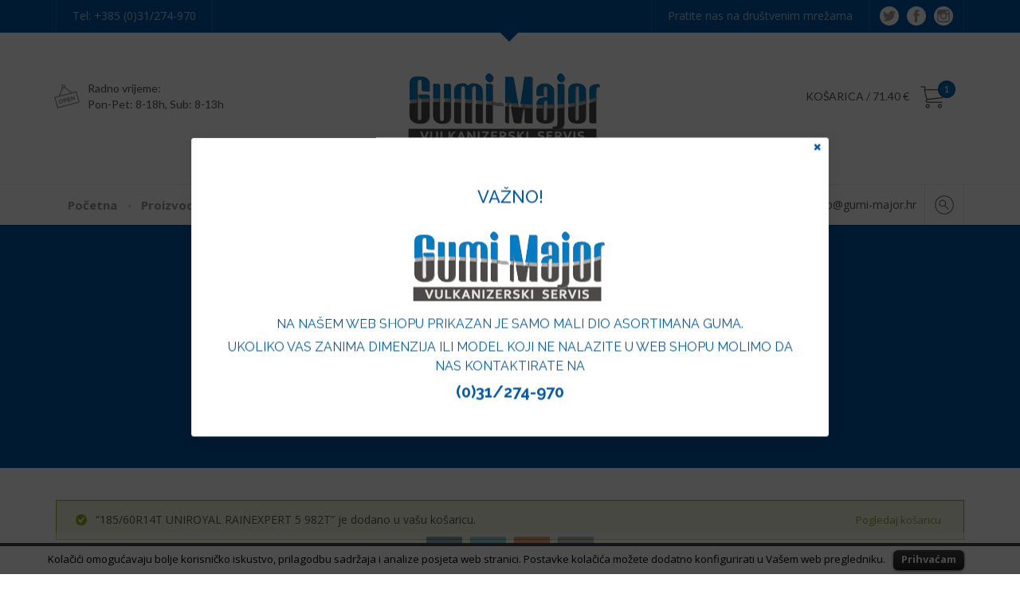

--- FILE ---
content_type: text/html; charset=UTF-8
request_url: https://gumi-major.hr/trgovina/21560r16v-hankok-ventus-prime-4-99v/?add-to-cart=5589
body_size: 21803
content:

 

<!DOCTYPE html>
<html lang="hr" prefix="og: http://ogp.me/ns#">
  <head>  
    <meta http-equiv="Content-Type" content="text/html; charset=UTF-8" />
    
	

	
<meta name="viewport" content="width=device-width, initial-scale=1.0, maximum-scale=1.0">
    
  
		
		<link rel="stylesheet" type="text/css" media="all" href="https://gumi-major.hr/wp-content/themes/gumimajor/style.css" />
		<link rel="shortcut icon" type="image/png" href="https://gumi-major.hr/favicon-2.png"/>

	<script src="https://gumi-major.hr/wp-content/themes/gumimajor/assets/js/slick.min.js" type="text/javascript"></script>
	<!-- Google tag (gtag.js) -->
	<script async src="https://www.googletagmanager.com/gtag/js?id=G-RJG2879T56"></script>
	<script>
  		window.dataLayer = window.dataLayer || [];
  		function gtag(){dataLayer.push(arguments);}
  		gtag('js', new Date());

  		gtag('config', 'G-RJG2879T56');
	</script>
    
	<!-- Facebook Pixel Code -->
	<script>
	  !function(f,b,e,v,n,t,s)
	  {if(f.fbq)return;n=f.fbq=function(){n.callMethod?
	  n.callMethod.apply(n,arguments):n.queue.push(arguments)};
	  if(!f._fbq)f._fbq=n;n.push=n;n.loaded=!0;n.version='2.0';
	  n.queue=[];t=b.createElement(e);t.async=!0;
	  t.src=v;s=b.getElementsByTagName(e)[0];
	  s.parentNode.insertBefore(t,s)}(window, document,'script',
	  'https://connect.facebook.net/en_US/fbevents.js');
	  fbq('init', '439001083520068');
	  fbq('track', 'PageView');
	</script>
	<noscript><img height="1" width="1" style="display:none"
	  src="https://www.facebook.com/tr?id=439001083520068&ev=PageView&noscript=1"
	/></noscript>
	<!-- End Facebook Pixel Code -->
	<!-- <script src="https://maps.google.com/maps/api/js?sensor=false&key=AIzaSyBZd7bgXUaIFRJeUHzsK1b-jY-v-2PL22c"></script> -->
    <title>215/60R16V HANKOOK VENTUS PRIME 4 K135 99V - Gumi Major</title>

<!-- This site is optimized with the Yoast SEO plugin v3.5 - https://yoast.com/wordpress/plugins/seo/ -->
<link rel="canonical" href="https://gumi-major.hr/trgovina/21560r16v-hankok-ventus-prime-4-99v/" />
<meta property="og:locale" content="hr_HR" />
<meta property="og:type" content="article" />
<meta property="og:title" content="215/60R16V HANKOOK VENTUS PRIME 4 K135 99V - Gumi Major" />
<meta property="og:url" content="https://gumi-major.hr/trgovina/21560r16v-hankok-ventus-prime-4-99v/" />
<meta property="og:site_name" content="Gumi Major" />
<meta property="og:image" content="https://gumi-major.hr/wp-content/uploads/2021/02/pattern75-270x270.jpg" />
<meta property="og:image:width" content="270" />
<meta property="og:image:height" content="270" />
<meta name="twitter:card" content="summary" />
<meta name="twitter:description" content="
" />
<meta name="twitter:title" content="215/60R16V HANKOOK VENTUS PRIME 4 K135 99V - Gumi Major" />
<meta name="twitter:image" content="https://gumi-major.hr/wp-content/uploads/2021/02/pattern75-270x270.jpg" />
<!-- / Yoast SEO plugin. -->

<link rel='dns-prefetch' href='//fonts.googleapis.com' />
<link rel='dns-prefetch' href='//s.w.org' />
<link rel="alternate" type="application/rss+xml" title="Gumi Major &raquo; Kanal" href="https://gumi-major.hr/feed/" />
<link rel="alternate" type="application/rss+xml" title="Gumi Major &raquo; Kanal komentara" href="https://gumi-major.hr/comments/feed/" />
<link rel="alternate" type="application/rss+xml" title="Gumi Major &raquo; 215/60R16V HANKOOK VENTUS PRIME 4 K135 99V Kanal komentara" href="https://gumi-major.hr/trgovina/21560r16v-hankok-ventus-prime-4-99v/feed/" />
		<script type="text/javascript">
			window._wpemojiSettings = {"baseUrl":"https:\/\/s.w.org\/images\/core\/emoji\/2.3\/72x72\/","ext":".png","svgUrl":"https:\/\/s.w.org\/images\/core\/emoji\/2.3\/svg\/","svgExt":".svg","source":{"concatemoji":"https:\/\/gumi-major.hr\/wp-includes\/js\/wp-emoji-release.min.js?ver=4.8.2"}};
			!function(a,b,c){function d(a){var b,c,d,e,f=String.fromCharCode;if(!k||!k.fillText)return!1;switch(k.clearRect(0,0,j.width,j.height),k.textBaseline="top",k.font="600 32px Arial",a){case"flag":return k.fillText(f(55356,56826,55356,56819),0,0),b=j.toDataURL(),k.clearRect(0,0,j.width,j.height),k.fillText(f(55356,56826,8203,55356,56819),0,0),c=j.toDataURL(),b!==c&&(k.clearRect(0,0,j.width,j.height),k.fillText(f(55356,57332,56128,56423,56128,56418,56128,56421,56128,56430,56128,56423,56128,56447),0,0),b=j.toDataURL(),k.clearRect(0,0,j.width,j.height),k.fillText(f(55356,57332,8203,56128,56423,8203,56128,56418,8203,56128,56421,8203,56128,56430,8203,56128,56423,8203,56128,56447),0,0),c=j.toDataURL(),b!==c);case"emoji4":return k.fillText(f(55358,56794,8205,9794,65039),0,0),d=j.toDataURL(),k.clearRect(0,0,j.width,j.height),k.fillText(f(55358,56794,8203,9794,65039),0,0),e=j.toDataURL(),d!==e}return!1}function e(a){var c=b.createElement("script");c.src=a,c.defer=c.type="text/javascript",b.getElementsByTagName("head")[0].appendChild(c)}var f,g,h,i,j=b.createElement("canvas"),k=j.getContext&&j.getContext("2d");for(i=Array("flag","emoji4"),c.supports={everything:!0,everythingExceptFlag:!0},h=0;h<i.length;h++)c.supports[i[h]]=d(i[h]),c.supports.everything=c.supports.everything&&c.supports[i[h]],"flag"!==i[h]&&(c.supports.everythingExceptFlag=c.supports.everythingExceptFlag&&c.supports[i[h]]);c.supports.everythingExceptFlag=c.supports.everythingExceptFlag&&!c.supports.flag,c.DOMReady=!1,c.readyCallback=function(){c.DOMReady=!0},c.supports.everything||(g=function(){c.readyCallback()},b.addEventListener?(b.addEventListener("DOMContentLoaded",g,!1),a.addEventListener("load",g,!1)):(a.attachEvent("onload",g),b.attachEvent("onreadystatechange",function(){"complete"===b.readyState&&c.readyCallback()})),f=c.source||{},f.concatemoji?e(f.concatemoji):f.wpemoji&&f.twemoji&&(e(f.twemoji),e(f.wpemoji)))}(window,document,window._wpemojiSettings);
		</script>
		<style type="text/css">
img.wp-smiley,
img.emoji {
	display: inline !important;
	border: none !important;
	box-shadow: none !important;
	height: 1em !important;
	width: 1em !important;
	margin: 0 .07em !important;
	vertical-align: -0.1em !important;
	background: none !important;
	padding: 0 !important;
}
</style>
<link rel='stylesheet' id='responsively-lazy-css'  href='https://gumi-major.hr/wp-content/plugins/images-lazyload-and-slideshow/responsively-lazy/1.2.1/responsivelyLazy.min.css?ver=4.8.2' type='text/css' media='all' />
<link rel='stylesheet' id='layerslider-css'  href='https://gumi-major.hr/wp-content/plugins/LayerSlider/static/css/layerslider.css?ver=5.6.2' type='text/css' media='all' />
<link rel='stylesheet' id='ls-google-fonts-css'  href='https://fonts.googleapis.com/css?family=Lato:100,300,regular,700,900%7COpen+Sans:300%7CIndie+Flower:regular%7COswald:300,regular,700&#038;subset=latin%2Clatin-ext' type='text/css' media='all' />
<link rel='stylesheet' id='contact-form-7-css'  href='https://gumi-major.hr/wp-content/plugins/contact-form-7/includes/css/styles.css?ver=4.5' type='text/css' media='all' />
<link rel='stylesheet' id='cookielawinfo-style-css'  href='https://gumi-major.hr/wp-content/plugins/cookie-law-info/css/cli-style.css?ver=1.5.3' type='text/css' media='all' />
<link rel='stylesheet' id='csbwf_sidebar_style-css'  href='https://gumi-major.hr/wp-content/plugins/custom-share-buttons-with-floating-sidebar/css/csbwfs.css?ver=4.8.2' type='text/css' media='all' />
<link rel='stylesheet' id='dashicons-css'  href='https://gumi-major.hr/wp-includes/css/dashicons.min.css?ver=4.8.2' type='text/css' media='all' />
<link rel='stylesheet' id='to-top-css'  href='https://gumi-major.hr/wp-content/plugins/to-top/public/css/to-top-public.css?ver=1.0' type='text/css' media='all' />
<link rel='stylesheet' id='shop-assistant-frontend-css'  href='https://gumi-major.hr/wp-content/plugins/woocommerce-shop-assistant/css/frontend-style.css?ver=1.11' type='text/css' media='screen' />
<link rel='stylesheet' id='woocommerce_prettyPhoto_css-css'  href='//gumi-major.hr/wp-content/plugins/woocommerce/assets/css/prettyPhoto.css?ver=2.6.4' type='text/css' media='all' />
<link rel='stylesheet' id='woocommerce-layout-css'  href='//gumi-major.hr/wp-content/plugins/woocommerce/assets/css/woocommerce-layout.css?ver=2.6.4' type='text/css' media='all' />
<link rel='stylesheet' id='woocommerce-smallscreen-css'  href='//gumi-major.hr/wp-content/plugins/woocommerce/assets/css/woocommerce-smallscreen.css?ver=2.6.4' type='text/css' media='only screen and (max-width: 768px)' />
<link rel='stylesheet' id='woocommerce-general-css'  href='//gumi-major.hr/wp-content/plugins/woocommerce/assets/css/woocommerce.css?ver=2.6.4' type='text/css' media='all' />
<link rel='stylesheet' id='holler-css-css'  href='https://gumi-major.hr/wp-content/plugins/holler-box/assets/css/holler-frontend.min.css?ver=1.5.7' type='text/css' media='all' />
<link rel='stylesheet' id='lpd-style-css'  href='https://gumi-major.hr/wp-content/themes/gumimajor/style.css?ver=1.0' type='text/css' media='all' />
<link rel='stylesheet' id='prdctfltr-main-css-css'  href='https://gumi-major.hr/wp-content/plugins/prdctfltr/lib/css/prdctfltr.css?ver=5.3.8' type='text/css' media='all' />
<link rel='stylesheet' id='prdctfltr-scrollbar-css-css'  href='https://gumi-major.hr/wp-content/plugins/prdctfltr/lib/css/jquery.mCustomScrollbar.css?ver=5.3.8' type='text/css' media='all' />
<link rel='stylesheet' id='prdctfltr-ionrange-css-css'  href='https://gumi-major.hr/wp-content/plugins/prdctfltr/lib/css/ion.rangeSlider.css?ver=5.3.8' type='text/css' media='all' />
<link rel='stylesheet' id='vc_plugin_table_style_css-css'  href='https://gumi-major.hr/wp-content/plugins/easy-tables-vc/assets/css/style.css?ver=1.0.0' type='text/css' media='all' />
<link rel='stylesheet' id='vc_plugin_themes_css-css'  href='https://gumi-major.hr/wp-content/plugins/easy-tables-vc/assets/css/themes.css?ver=4.8.2' type='text/css' media='all' />
<link rel='stylesheet' id='woocommerce-css'  href='https://gumi-major.hr/wp-content/themes/gumimajor/assets/css/woocommerce.css?ver=4.8.2' type='text/css' media='all' />
<link rel='stylesheet' id='lpd_ggl_web_font-css'  href='https://fonts.googleapis.com/css?family=Open+Sans%3A300%2C400%2C500%2C700%2C900%2C700italic%2C400italic%7CRaleway%3A300%2C400%2C500%2C700%2C900%2C700italic%2C400italic%7CLato%3A300%2C400%2C500%2C700%2C900%2C700italic%2C400italic%7C&#038;ver=4.8.2' type='text/css' media='all' />
<link rel='stylesheet' id='bsf-Defaults-css'  href='https://gumi-major.hr/wp-content/uploads/smile_fonts/Defaults/Defaults.css?ver=4.8.2' type='text/css' media='all' />
<script type='text/javascript' src='https://gumi-major.hr/wp-content/plugins/images-lazyload-and-slideshow/responsively-lazy/1.2.1/responsivelyLazy.min.js?ver=4.8.2'></script>
<script type='text/javascript' src='https://gumi-major.hr/wp-content/plugins/LayerSlider/static/js/greensock.js?ver=1.11.8'></script>
<script type='text/javascript' src='https://gumi-major.hr/wp-includes/js/jquery/jquery.js?ver=1.12.4'></script>
<script type='text/javascript' src='https://gumi-major.hr/wp-includes/js/jquery/jquery-migrate.min.js?ver=1.4.1'></script>
<script type='text/javascript' src='https://gumi-major.hr/wp-content/plugins/LayerSlider/static/js/layerslider.kreaturamedia.jquery.js?ver=5.6.2'></script>
<script type='text/javascript' src='https://gumi-major.hr/wp-content/plugins/LayerSlider/static/js/layerslider.transitions.js?ver=5.6.2'></script>
<script type='text/javascript' src='https://gumi-major.hr/wp-content/plugins/cookie-law-info/js/cookielawinfo.js?ver=1.5.3'></script>
<script type='text/javascript'>
/* <![CDATA[ */
var to_top_options = {"scroll_offset":"100","icon_opacity":"50","style":"icon","icon_type":"dashicons-arrow-up-alt","icon_color":"#ffffff","icon_bg_color":"#000000","icon_size":"32","border_radius":"5","image":"http:\/\/gumi-major.hr\/wp-content\/plugins\/to-top\/admin\/images\/default.png","image_width":"65","image_alt":"","location":"bottom-right","margin_x":"20","margin_y":"20","show_on_admin":"0","enable_autohide":"0","autohide_time":"2","enable_hide_small_device":"0","small_device_max_width":"640","reset":"0"};
/* ]]> */
</script>
<script type='text/javascript' src='https://gumi-major.hr/wp-content/plugins/to-top/public/js/to-top-public.js?ver=1.0'></script>
<script type='text/javascript'>
/* <![CDATA[ */
var wc_add_to_cart_params = {"ajax_url":"\/wp-admin\/admin-ajax.php","wc_ajax_url":"\/trgovina\/21560r16v-hankok-ventus-prime-4-99v\/?wc-ajax=%%endpoint%%","i18n_view_cart":"Pogledaj ko\u0161aricu","cart_url":"https:\/\/gumi-major.hr\/kosarica\/","is_cart":"","cart_redirect_after_add":"no"};
/* ]]> */
</script>
<script type='text/javascript' src='//gumi-major.hr/wp-content/plugins/woocommerce/assets/js/frontend/add-to-cart.min.js?ver=2.6.4'></script>
<script type='text/javascript' src='https://gumi-major.hr/wp-content/plugins/js_composer/assets/js/vendors/woocommerce-add-to-cart.js?ver=4.9.2'></script>
<script type='text/javascript' src='https://gumi-major.hr/wp-content/plugins/prdctfltr/lib/js/ion.rangeSlider.min.js?ver=5.3.8'></script>
<link rel='https://api.w.org/' href='https://gumi-major.hr/wp-json/' />
<link rel="EditURI" type="application/rsd+xml" title="RSD" href="https://gumi-major.hr/xmlrpc.php?rsd" />
<link rel="wlwmanifest" type="application/wlwmanifest+xml" href="https://gumi-major.hr/wp-includes/wlwmanifest.xml" /> 
<meta name="generator" content="WordPress 4.8.2" />
<meta name="generator" content="WooCommerce 2.6.4" />
<link rel='shortlink' href='https://gumi-major.hr/?p=4928' />
<link rel="alternate" type="application/json+oembed" href="https://gumi-major.hr/wp-json/oembed/1.0/embed?url=https%3A%2F%2Fgumi-major.hr%2Ftrgovina%2F21560r16v-hankok-ventus-prime-4-99v%2F" />
<link rel="alternate" type="text/xml+oembed" href="https://gumi-major.hr/wp-json/oembed/1.0/embed?url=https%3A%2F%2Fgumi-major.hr%2Ftrgovina%2F21560r16v-hankok-ventus-prime-4-99v%2F&#038;format=xml" />
<script type="text/javascript">
var _gaq = _gaq || [];
_gaq.push(['_setAccount', 'UA-75348201-1']);
_gaq.push(['_trackPageview']);
(function() {
var ga = document.createElement('script'); ga.type = 'text/javascript'; ga.async = true;
ga.src = ('https:' == document.location.protocol ? 'https://ssl' : 'http://www') + '.google-analytics.com/ga.js';
var s = document.getElementsByTagName('script')[0]; s.parentNode.insertBefore(ga, s);
})();
</script>










<style>
.lpd-shopping-cart .lpd-cart-total span,
.lpd-cart-list-title a,
.comment-author{
	font-weight: 900;
}
.menu3dmega > ul > li > a, .menu3dmega > ul > li > span{
	font-weight: normal;
	font-size: 15px;
}
.menu3dmega > ul ul li > a{
	font-weight: normal;
	font-size: 13px;
}
.form-control,
body{
	font-size: 14px;
}
.header-content-wrap,.widget .title,.comment-author,.btn,.tagcloud a,.tags a,.footer-menu,.footer-meta,#footer .footer-meta .social-media,.menu3dmega .menu-title,.halflings-icon-list,.lpd_header_content.font_type_2,.wordpress-456repair .wpb_toggle, .wordpress-456repair #content h4.wpb_toggle,.wordpress-456repair .wpb_content_element .wpb_accordion_wrapper .wpb_accordion_header,.mm5_title,.mm4_title,.mm3_description,.mm2_description,.mm1_description,.featured-module-3-content .featured-module-3-label,
.owl-theme .owl-controls,.vc_lpd_testiomonial .testiomonial_content .tc_title,.tmc_title,.iconitem h5.title,.wpb_content_element .messagebox_text,.lpd-banner .lpd-b-sub-title,.cbp-l-project-details-list .amount,.lpd-cbp-product-price,ul.lpd-products li.type-product .price,.lpd-product-thumbnail .loop-shop-btn,.lpd-out-of-s,.lpd-onsale,.wordpress-456repair .woocommerce #content div.product p.price, .wordpress-456repair .woocommerce #content div.product span.price, .wordpress-456repair .woocommerce div.product p.price, .wordpress-456repair .woocommerce div.product span.price, .wordpress-456repair.woocommerce-page #content div.product p.price, .wordpress-456repair.woocommerce-page #content div.product span.price, .wordpress-456repair.woocommerce-page div.product p.price, .wordpress-456repair.woocommerce-page div.product span.price,.wordpress-456repair.woocommerce-page div.product form.cart .group_table td.price .price-wrap,.wordpress-456repair .woocommerce ul.product_list_widget li .amount,.wordpress-456repair.woocommerce-page ul.product_list_widget li .amount,.wordpress-456repair .woocommerce .widget_price_filter .price_slider_amount,.wordpress-456repair.woocommerce-page .widget_price_filter .price_slider_amount,.wordpress-456repair.woocommerce-page .quantity,.lpd-shopping-cart .lpd-cart-total span,.lpd-cart-list-meta .quantity,.cart-icon .count,.cart-button-total{
	font-family:
    'Lato', 'Helvetica Neue', Helvetica, Arial, sans-serif;
}
body{
	font-family:
    'Open Sans', 'Helvetica Neue', Helvetica, Arial, sans-serif;
}
h1,h2,h3,h4,h5,h6,.h1,.h2,.h3,.h4,.h5,.h6{
	font-family:
    'Raleway', 'Helvetica Neue', Helvetica, Arial, sans-serif;
}
</style>






<style>
a {
	  color: #0058a6;
}
.meta-menu a:hover{
	  color: #0058a6;
}
.email-container a:hover{
	color: #0058a6;
}
.lpd_breadcrumb a:hover{
	color: #0058a6;
}
.single-post-meta a:hover,
.blog-post-meta a:hover{
	color: #0058a6;
}
.text-primary {
  color: #0058a6;
}
.btn-primary {
  background-color: #0058a6;
  border-color: #0058a6;
}
.btn-primary.disabled,
.btn-primary[disabled],
fieldset[disabled] .btn-primary,
.btn-primary.disabled:hover,
.btn-primary[disabled]:hover,
fieldset[disabled] .btn-primary:hover,
.btn-primary.disabled:focus,
.btn-primary[disabled]:focus,
fieldset[disabled] .btn-primary:focus,
.btn-primary.disabled:active,
.btn-primary[disabled]:active,
fieldset[disabled] .btn-primary:active,
.btn-primary.disabled.active,
.btn-primary[disabled].active,
fieldset[disabled] .btn-primary.active {
  background-color: #0058a6;
  border-color: #0058a6;
}
.btn-primary .badge {
  color: #0058a6;
}
.btn-link {
  color: #0058a6;
}
.btn-link:hover,
.btn-link:focus {
  color: #0058a6;
}
.label-primary {
  background-color: #0058a6;
}
.widget.widget_pages ul li a:hover:before,
.widget.widget_nav_menu ul li a:hover:before,
.widget.widget_login ul li a:hover:before,
.widget.widget_meta ul li a:hover:before,
.widget.widget_categories ul li a:hover:before,
.widget.widget_archive ul li a:hover:before,
.widget.widget_recent_comments ul li a:hover:before,
.widget.widget_recent_entries ul li a:hover:before,
.widget.widget_rss ul li a:hover,
.widget.widget_pages ul li a:hover,
.widget.widget_nav_menu ul li a:hover,
.widget.widget_login ul li a:hover,
.widget.widget_meta ul li a:hover,
.widget.widget_categories ul li a:hover,
.widget.widget_archive ul li a:hover,
.widget.widget_recent_comments ul li a:hover,
.widget.widget_recent_entries ul li a:hover{
	color: #0058a6;
}
.cbp-l-filters-alignLeft .cbp-filter-item-active,
.tagcloud a:hover,
.tags a:hover{
	border-color: #0058a6;
	background-color: #0058a6; 
}
.header-middle-search .search-btn{
  background-color: #0058a6;
}
.dropcap{
	background-color: #0058a6;
}
.wordpress-456repair .wpb_tabs .wpb_tabs_nav li.ui-tabs-active a{
	color: #0058a6;
}
.wordpress-456repair .wpb_content_element .wpb_tour_tabs_wrapper .wpb_tabs_nav .ui-tabs-active a{
	color: #0058a6;
}
.mega-icon-bg{
	background-color: #0058a6;
}
.lpd-portfolio-item .title a:hover{
  color: #0058a6;
}
.owl-theme .owl-controls .owl-nav [class*=owl-]{
	background-color: #0058a6;
}
.lpd-product-thumbnail .loop-shop-btn{
	background-color: #0058a6;
}
.lpd-prodcut-accordion .panel-title a{
	color: #0058a6;
}
.pn-btn a:hover{
	color: #0058a6;
}
.wordpress-456repair.woocommerce-page div.product form.cart .group_table td.label a:hover{
	color: #0058a6;
}
.wordpress-456repair .woocommerce .widget_layered_nav_filters ul li a,
.wordpress-456repair.woocommerce-page .widget_layered_nav_filters ul li a,
.wordpress-456repair .woocommerce .widget_layered_nav ul li.chosen a,
.wordpress-456repair.woocommerce-page .widget_layered_nav ul li.chosen a{
	background-color: #0058a6;
}
.woocommerce .widget_layered_nav ul li a:hover,
.woocommerce-page .widget_layered_nav ul li a:hover{
	color: #0058a6;	
}
.wordpress-456repair .widget_product_categories ul li a:hover{
	color: #0058a6;		
}
.wordpress-456repair .woocommerce ul.cart_list li a:hover,
.wordpress-456repair .woocommerce ul.product_list_widget li a:hover,
.wordpress-456repair.woocommerce-page ul.cart_list li a:hover,
.wordpress-456repair.woocommerce-page ul.product_list_widget li a:hover{
	color: #0058a6;	
}
.wordpress-456repair div.product div.images a#cloud-link:hover{
	color: #0058a6;	
}
.lpd-cart-list-title a:hover{
	color: #0058a6;	
}
.cbp-popup-singlePage .cbp-popup-navigation-wrap{
	background-color: #0058a6;
}
.cbp-item-wrapper:hover .cbp-l-grid-team-name{
	color: #0058a6;	
}
.cbp-item-wrapper:hover .cbp-l-grid-projects-title a{
	color: #0058a6;		
}

.ws-dropdown{
	border-color: #0058a6;
}
.ws-dropdown:before{
	border-bottom-color: #0058a6;
}
.ws-dropdown ul li a:hover{
	color: #0058a6;	
}
.wpml-switcher-mobile .flag a:hover{
	color: #0058a6;
}
.booking_cont:before{
	background-color: #0058a6; 
}
.team-widget-social-details li:before{
	background-color: #0058a6; 
}
.team-widget-content .title a:hover{
	color: #0058a6;
}

#footer .footer-meta:before{
  background-color: #0058a6;
}
.ws-dropdown:before{
	border-bottom-color: #0058a6;
}
.ws-dropdown ul li a:hover{
	color: #0058a6;	
}
.wpml-switcher-mobile .flag a:hover{
	color: #0058a6;
}
.wordpress-456repair .cbp-l-filters-list .cbp-filter-item-active,
.wordpress-456repair .cbp-l-filters-dropdownWrap{
	background-color: #0058a6;
}
.wordpress-456repair .cbp-l-filters-list .cbp-filter-item{
	border-color: #0058a6;
}
.booking_cont:before{
	background-color: #0058a6; 
}
.team-widget-social-details li:before{
	background-color: #0058a6;
}
.team-widget-content .title a:hover{
	color: #0058a6;	
}
.lpd-shopping-cart-style-2 .cart-icon .count{
	border-color: #0058a6;
	background-color: #0770b5;
}
.header-top.header-meta-dark-bg{
	background-color: #0058a6;
}
.header-top.triangle-element:before{
	background-color: #0058a6;
}
.meta_colored_icons.picons_social .icon{
	border-color: #0058a6;
}
.btn-primary:hover,
.btn-primary:focus,
.btn-primary:active,
.btn-primary.active,
.open .dropdown-toggle.btn-primary {
	background-color: #0770b5;
	border-color: #0770b5;
}

.team-widget-social-details li:hover:before{
	background-color: #ffd51d;
}
.team-widget-item .member-position span,
.team-widget-item .member-position span.wrap:after,
.team-widget-item .member-position span.wrap:before{
	background-color: #ffd51d;
}
.lpd-portfolio-item.widget_style_3 .mega-icon-border{
	background-color: #ffd51d;
}
.dark-bg .cbp-item-wrapper:hover .cbp-l-grid-team-name{
	color: #ffd51d;
}
.footer.dark-theme a{
	color: #ffd51d;
}
.menu3dmega > ul li > a:before{
	background-color: #ffd51d;
}
.footer.dark-theme .widget.widget_rss ul li a:hover,
.footer.dark-theme .widget.widget_pages ul li a:hover,
.footer.dark-theme .widget.widget_nav_menu ul li a:hover,
.footer.dark-theme .widget.widget_login ul li a:hover,
.footer.dark-theme .widget.widget_meta ul li a:hover,
.footer.dark-theme .widget.widget_categories ul li a:hover,
.footer.dark-theme .widget.widget_archive ul li a:hover,
.footer.dark-theme .widget.widget_recent_comments ul li a:hover,
.footer.dark-theme .widget.widget_recent_entries ul li a:hover{
	color: #ffd51d;
}
.footer.dark-theme .widget.widget_pages ul li a:hover:before,
.footer.dark-theme .widget.widget_nav_menu ul li a:hover:before,
.footer.dark-theme .widget.widget_login ul li a:hover:before,
.footer.dark-theme .widget.widget_meta ul li a:hover:before,
.footer.dark-theme .widget.widget_categories ul li a:hover:before,
.footer.dark-theme .widget.widget_archive ul li a:hover:before,
.footer.dark-theme .widget.widget_recent_comments ul li a:hover:before,
.footer.dark-theme .widget.widget_recent_entries ul li a:hover:before,
.footer.dark-theme .widget.widget_rss ul li a:hover,
.footer.dark-theme .widget.widget_pages ul li a:hover,
.footer.dark-theme .footer.dark-theme .widget.widget_nav_menu ul li a:hover,
.footer.dark-theme .widget.widget_login ul li a:hover,
.footer.dark-theme .widget.widget_meta ul li a:hover,
.footer.dark-theme .widget.widget_categories ul li a:hover,
.footer.dark-theme .widget.widget_archive ul li a:hover,
.footer.dark-theme .widget.widget_recent_comments ul li a:hover,
.footer.dark-theme .widget.widget_recent_entries ul li a:hover{
	color: #ffd51d;
}
.footer.dark-theme .tagcloud a:hover,
.footer.dark-theme .tags a:hover{
	border-color: #ffd51d;;
	background-color: #ffd51d; 
}
.btn-warning {
	background-color: #ffd51d;
	border-color: #ffd51d;
}
.btn-warning.disabled,
.btn-warning[disabled],
fieldset[disabled] .btn-warning,
.btn-warning.disabled:hover,
.btn-warning[disabled]:hover,
fieldset[disabled] .btn-warning:hover,
.btn-warning.disabled:focus,
.btn-warning[disabled]:focus,
fieldset[disabled] .btn-warning:focus,
.btn-warning.disabled:active,
.btn-warning[disabled]:active,
fieldset[disabled] .btn-warning:active,
.btn-warning.disabled.active,
.btn-warning[disabled].active,
fieldset[disabled] .btn-warning.active {
	background-color: #ffd51d;
	border-color: #ffd51d;
}
.dropcap1{
	background-color: #ffd51d;
}
.mm1_content:hover .btn{
	background-color: #ffd51d;
	border-color: #ffd51d;
}
.lpd-portfolio-item:hover .mega-icon-bg{
	background-color: #ffd51d;
}
.owl-theme .owl-controls .owl-nav [class*=owl-]:hover{
	background-color: #ffd51d;
}
.wordpress-456repair .woocommerce .star-rating,
.wordpress-456repair.woocommerce-page .star-rating{
	color: #ffd51d;
}
.lpd-onsale{
	background-color: #ffd51d;
}
.wordpress-456repair .woocommerce p.stars a,
.wordpress-456repair.woocommerce-page p.stars a{
	color: #ffd51d;
}
.cart-dropdown{
	border-color: #ffd51d; 
}
.cart-dropdown:before{
	border-bottom-color: #ffd51d; 
}
.btn-warning:hover,
.btn-warning:focus,
.btn-warning:active,
.btn-warning.active,
.open .dropdown-toggle.btn-warning {
	background-color: #ffc221;
	border-color: #ffc221;
}
.header-top.triangle-element:before{
	background-color: #0058a6;
}
.meta_colored_icons.picons_social .icon{
	border-color: #0058a6;
}
</style>



<style>.lpd-onsale-2,.lpd-onsale{background:#ffd51d;}</style>
<meta name="generator" content="Powered by Visual Composer - drag and drop page builder for WordPress."/>
<!--[if lte IE 9]><link rel="stylesheet" type="text/css" href="https://gumi-major.hr/wp-content/plugins/js_composer/assets/css/vc_lte_ie9.min.css" media="screen"><![endif]--><!--[if IE  8]><link rel="stylesheet" type="text/css" href="https://gumi-major.hr/wp-content/plugins/js_composer/assets/css/vc-ie8.min.css" media="screen"><![endif]-->		<style type="text/css" id="wp-custom-css">
			/*
Ovdje možete dodati svoj CSS.

Da biste saznali više, kliknite ikonu pomoći iznad.
*/

.hwp-powered-by {
display: none;
}

.copyright img {
vertical-align: baseline !important;
}		</style>
	<noscript><style type="text/css"> .wpb_animate_when_almost_visible { opacity: 1; }</style></noscript> 
</head>
<body class="product-template-default single single-product postid-4928 page-id-4928 woocommerce woocommerce-page wordpress-456repair  wpb-js-composer js-comp-ver-4.9.2 vc_responsive">

<div id="body-wrap">
	<div id="header">
		

<div class="header-top header-meta-dark-bg triangle-element" style="background-color: #0058a6;">
	<div class="container">
		<div class="row header-borders">
			<div class="col-md-6 lpd-animated-link left_header_meta dark-bg">
				

	<div class="custom-meta left-custom-meta">Tel: +385 (0)31/274-970 </div>
<div class="clearfix"></div>			</div>
			
	<div class="email-header-top lpd-animated-link hidden-xs hidden-sm email-container email-container-hide-border">
		<a href="mailto:info@gumi-major.hr">info@gumi-major.hr</a>
	</div>
			<div class="col-md-6 lpd-animated-link right_header_meta dark-bg">
				

	



<div class="meta_colored_icons picons_social lpd-animated-link 
 picons_social_hide_border_left">
			<a title="Twitter" target="_blank" class="icon twitter" href="https://twitter.com/GumiMajor"></a>			<a title="Facebook" target="_blank" class="icon facebook" href="https://www.facebook.com/Gumi-Major-doo-989963164406611"></a>																																<a title="Instagram" target="_blank" class="icon instagram" href="https://www.instagram.com/gumi.major/"></a>			
																																								</div>


<!-- if not social add class "margin-right" -->

	<div class="custom-meta right-custom-meta ">Pratite nas na društvenim mrežama</div>
<div class="clearfix"></div>			</div>
														
	<div class="header-content-wrap">
				<div class="phone-work-hours header-content">
			<table>
				<tr>
										<td class="work-hours first-work-hours">Radno vrijeme:<span></span><br/>Pon-Pet: 8-18h, Sub: 8-13h</td>														</tr>
			</table> 
		</div>
							</div>		</div>
	</div>
</div>
				<div class="header-middle  lpd-shopping-cart-style-2">
			<div class="container">
				<div class="row">
					<div class="col-md-12">					
																				

		
		<div class="header-middle-logo-center clearfix">
	
																
	<div class="header-content-wrap">
				<div class="phone-work-hours header-content">
			<table>
				<tr>
										<td class="work-hours first-work-hours">Radno vrijeme:<span></span><br/>Pon-Pet: 8-18h, Sub: 8-13h</td>														</tr>
			</table> 
		</div>
							</div>			
		

		<div id="logo" class="img">
	    <h1><a href="https://gumi-major.hr"><img alt="Gumi Major" src="https://gumi-major.hr/wp-content/uploads/2016/03/logo.png"/></a></h1>
	</div>
		
		
		<div class="header-middle-logo-center-right-conteiner">
					

	<div class="lpd-shopping-cart">
		<a href="https://gumi-major.hr/kosarica/" class="cart-total visible-xs visible-sm">
			<strong>Ko&#353;arica</strong>
			1 artikli - <span class="woocommerce-Price-amount amount">71.40&nbsp;<span class="woocommerce-Price-currencySymbol">&euro;</span></span>		</a>
		<a href="#" class="cart-button hidden-xs hidden-sm">
			<span class="cart-button-total">Ko&#353;arica / <span class="woocommerce-Price-amount amount">71.40&nbsp;<span class="woocommerce-Price-currencySymbol">&euro;</span></span></span>
			<span class="cart-icon">
				<span class="icon"></span>
				<span class="count">1</span>
			</span>
		</a>
		<div class="cart-dropdown hidden-xs hidden-sm">
			
			<div class="lpd-shopping-cart-list clearfix">
			
							
													<div class="lpd-cart-list-item clearfix">
									<a class="lpd-cart-list-thumbnail" href="https://gumi-major.hr/trgovina/18560r14t-uniroyal-rainexpert-5-982t/">
										<img width="180" height="180" src="https://gumi-major.hr/wp-content/uploads/2022/02/uniroyal-rainexpert-5-productpicture-30-data-180x180.png" class="attachment-shop_thumbnail size-shop_thumbnail wp-post-image" alt="" srcset="https://gumi-major.hr/wp-content/uploads/2022/02/uniroyal-rainexpert-5-productpicture-30-data-180x180.png 180w, https://gumi-major.hr/wp-content/uploads/2022/02/uniroyal-rainexpert-5-productpicture-30-data-150x150.png 150w, https://gumi-major.hr/wp-content/uploads/2022/02/uniroyal-rainexpert-5-productpicture-30-data-100x100.png 100w, https://gumi-major.hr/wp-content/uploads/2022/02/uniroyal-rainexpert-5-productpicture-30-data-580x580.png 580w, https://gumi-major.hr/wp-content/uploads/2022/02/uniroyal-rainexpert-5-productpicture-30-data-300x300.png 300w, https://gumi-major.hr/wp-content/uploads/2022/02/uniroyal-rainexpert-5-productpicture-30-data-600x600.png 600w" sizes="(max-width: 180px) 100vw, 180px" />									</a>
									<div class="lpd-cart-list-content">
										<div class="lpd-cart-list-title">
											<a href="https://gumi-major.hr/trgovina/18560r14t-uniroyal-rainexpert-5-982t/">185/60R14T UNIROYAL RAINEXPERT 5 982T</a>
										</div>
																				<div class="lpd-cart-list-meta">
											<a href="https://gumi-major.hr/kosarica/?remove_item=5291822d0636dc429e80e953c58b6a76&#038;_wpnonce=2f3fc496ff" class="item-remove" title="Remove this item">Ukloni</a>											<span class="quantity">1 &times; <span class="woocommerce-Price-amount amount">71.40&nbsp;<span class="woocommerce-Price-currencySymbol">&euro;</span></span></span>										</div>
									</div>
								</div>
											
							
			</div>

						
				<p class="lpd-cart-total clearfix"><strong>Sveukupno:</strong> <span class="woocommerce-Price-amount amount">71.40&nbsp;<span class="woocommerce-Price-currencySymbol">&euro;</span></span></p>
			
							
				<p class="lpd-cart-buttons">
					<a href="https://gumi-major.hr/kosarica/" class="btn btn-default btn-sm view-cart-btn">Pregledaj ko&#353;aricu</a>
					<a href="https://gumi-major.hr/placanje/" class="btn btn-primary checkout-btn">Kreni na pla&#263;anje</a>
				</p>
			
						
		</div>
	</div>
				
    		
		
		
<div class="header-middle-search visible-xs visible-sm">
	
			<form role="form" method="get" class="" action="https://gumi-major.hr/">
			<input type="hidden" name="post_type" value="product" />
		    <input type="text" class="form-control" id="s" name="s" placeholder="Pretra&#382;i proizvode">
			<button type="submit" class="search-btn"></button>
		</form>
		
</div>
	
				
		
<div class="lpd-animated-link visible-xs visible-sm email-container"><a href="mailto:info@gumi-major.hr">info@gumi-major.hr</a></div>		
		</div>
	
		</div>
	
						</div>
				</div>
			</div>
		</div>
		<div class="header-bottom">
			<div class="header-bottom-wrap">
				<div class="container">
					<div class="row">
						<div class="col-md-12">
					        

<div class="header-bottom-search header-bottom-search-type-2">
	    <div class="header-search hidden-xs hidden-sm lpd-animated-link">
        <a class="search-icon" href="#"></a>
        <div class="search-dropdown">
        <div class="search-dropdown-full-width">
        <div class="container">
							<form role="form" method="get" class="" action="https://gumi-major.hr/">
					<input type="hidden" name="post_type" value="product" />
				    <input type="text" class="form-control" id="s" name="s" placeholder="Pretra&#382;i proizvode">
					<button type="submit" class="btn btn-primary">Pretra&#382;i</button>
				</form>
			        </div>
        </div>
        </div>
    </div>
    </div>
					        
    					        
	<div class="email-header-top lpd-animated-link hidden-xs hidden-sm email-container email-container-hide-border">
		<a href="mailto:info@gumi-major.hr">info@gumi-major.hr</a>
	</div>
							
						<div id="menuMega" class="menu3dmega new_sep_element">
				<ul id="menu-glavni" class="menu-container"><li id="menu-item-1452" class="menu-item menu-item-type-post_type menu-item-object-page menu-item-home standard-menu menu-item-1452"><a href="https://gumi-major.hr/">Početna</a></li>
<li id="menu-item-2825" class="menu-item menu-item-type-custom menu-item-object-custom menu-item-has-children standard-menu menu-item-2825"><a href="#">Proizvodi</a>
<div class="dropdown-menu flyout-menu"><ul>
	<li id="menu-item-3681" class="menu-item menu-item-type-custom menu-item-object-custom menu-item-3681"><a href="https://gumi-major.hr/trgovina/?sale_products=on">Akcija</a></li>
	<li id="menu-item-2295" class="menu-item menu-item-type-custom menu-item-object-custom menu-item-2295"><a href="https://gumi-major.hr/kategorija-proizvoda/gume/">Gume</a></li>
	<li id="menu-item-2312" class="menu-item menu-item-type-custom menu-item-object-custom menu-item-has-children menu-item-2312"><a href="javascript:;">Felge</a>
	<ul class="dropdown-menu sub">
		<li id="menu-item-6042" class="menu-item menu-item-type-custom menu-item-object-custom menu-item-6042"><a target="_blank" href="https://www.brock.de/en/wheel-configurator/#53295206!A093462">Konfigurator naplataka</a></li>
		<li id="menu-item-2294" class="menu-item menu-item-type-custom menu-item-object-custom menu-item-2294"><a href="https://gumi-major.hr/kategorija-proizvoda/aluminijske-felge/">Alu Felge</a></li>
		<li id="menu-item-2311" class="menu-item menu-item-type-custom menu-item-object-custom menu-item-2311"><a href="https://gumi-major.hr/kategorija-proizvoda/celicne-felge/">Čelične Felge</a></li>
	</ul>
</li>
	<li id="menu-item-2293" class="menu-item menu-item-type-custom menu-item-object-custom menu-item-2293"><a href="https://gumi-major.hr/kategorija-proizvoda/dotana-oprema/">Dodatna Oprema</a></li>
</ul></div>
</li>
<li id="menu-item-6635" class="menu-item menu-item-type-custom menu-item-object-custom standard-menu menu-item-6635"><a target="_blank" href="https://www.brock.de/en/wheel-configurator/#53295206!A093462">Konfigurator naplataka</a></li>
<li id="menu-item-2292" class="menu-item menu-item-type-custom menu-item-object-custom menu-item-has-children standard-menu menu-item-2292"><a href="#">Naše Usluge</a>
<div class="dropdown-menu flyout-menu"><ul>
	<li id="menu-item-2723" class="menu-item menu-item-type-post_type menu-item-object-page menu-item-2723"><a href="https://gumi-major.hr/servis/">Servis</a></li>
	<li id="menu-item-1872" class="menu-item menu-item-type-post_type menu-item-object-page menu-item-1872"><a href="https://gumi-major.hr/autooptika/">Auto Optika</a></li>
	<li id="menu-item-1866" class="menu-item menu-item-type-post_type menu-item-object-page menu-item-1866"><a href="https://gumi-major.hr/auto-klima/">Auto Klima</a></li>
	<li id="menu-item-2719" class="menu-item menu-item-type-post_type menu-item-object-page menu-item-2719"><a href="https://gumi-major.hr/hotel-guma/">Hotel Guma</a></li>
</ul></div>
</li>
<li id="menu-item-2945" class="menu-item menu-item-type-post_type menu-item-object-page standard-menu menu-item-2945"><a href="https://gumi-major.hr/blog/">Blog</a></li>
<li id="menu-item-2718" class="menu-item menu-item-type-custom menu-item-object-custom menu-item-has-children standard-menu menu-item-2718"><a href="#">Info</a>
<div class="dropdown-menu flyout-menu"><ul>
	<li id="menu-item-2720" class="menu-item menu-item-type-post_type menu-item-object-page menu-item-2720"><a href="https://gumi-major.hr/savjet-kupiti-gumu/">Savjet Kako Kupiti Gumu</a></li>
	<li id="menu-item-2722" class="menu-item menu-item-type-post_type menu-item-object-page menu-item-2722"><a href="https://gumi-major.hr/gume/">Gume</a></li>
	<li id="menu-item-2721" class="menu-item menu-item-type-post_type menu-item-object-page menu-item-2721"><a href="https://gumi-major.hr/naplatci/">Naplatci</a></li>
	<li id="menu-item-2897" class="menu-item menu-item-type-post_type menu-item-object-page menu-item-2897"><a href="https://gumi-major.hr/cjenik-vulkanizerskih-usluga/">Cjenik Vulkanizerskih Usluga</a></li>
</ul></div>
</li>
<li id="menu-item-1806" class="menu-item menu-item-type-post_type menu-item-object-page standard-menu menu-item-1806"><a href="https://gumi-major.hr/o-nama/">O nama</a></li>
<li id="menu-item-1625" class="menu-item menu-item-type-post_type menu-item-object-page standard-menu menu-item-1625"><a href="https://gumi-major.hr/kontakt/">Kontakt</a></li>
</ul>			</div>
										

	<div class="lpd-shopping-cart">
		<a href="https://gumi-major.hr/kosarica/" class="cart-total visible-xs visible-sm">
			<strong>Ko&#353;arica</strong>
			1 artikli - <span class="woocommerce-Price-amount amount">71.40&nbsp;<span class="woocommerce-Price-currencySymbol">&euro;</span></span>		</a>
		<a href="#" class="cart-button hidden-xs hidden-sm">
			<span class="cart-button-total">Ko&#353;arica / <span class="woocommerce-Price-amount amount">71.40&nbsp;<span class="woocommerce-Price-currencySymbol">&euro;</span></span></span>
			<span class="cart-icon">
				<span class="icon"></span>
				<span class="count">1</span>
			</span>
		</a>
		<div class="cart-dropdown hidden-xs hidden-sm">
			
			<div class="lpd-shopping-cart-list clearfix">
			
							
													<div class="lpd-cart-list-item clearfix">
									<a class="lpd-cart-list-thumbnail" href="https://gumi-major.hr/trgovina/18560r14t-uniroyal-rainexpert-5-982t/">
										<img width="180" height="180" src="https://gumi-major.hr/wp-content/uploads/2022/02/uniroyal-rainexpert-5-productpicture-30-data-180x180.png" class="attachment-shop_thumbnail size-shop_thumbnail wp-post-image" alt="" srcset="https://gumi-major.hr/wp-content/uploads/2022/02/uniroyal-rainexpert-5-productpicture-30-data-180x180.png 180w, https://gumi-major.hr/wp-content/uploads/2022/02/uniroyal-rainexpert-5-productpicture-30-data-150x150.png 150w, https://gumi-major.hr/wp-content/uploads/2022/02/uniroyal-rainexpert-5-productpicture-30-data-100x100.png 100w, https://gumi-major.hr/wp-content/uploads/2022/02/uniroyal-rainexpert-5-productpicture-30-data-580x580.png 580w, https://gumi-major.hr/wp-content/uploads/2022/02/uniroyal-rainexpert-5-productpicture-30-data-300x300.png 300w, https://gumi-major.hr/wp-content/uploads/2022/02/uniroyal-rainexpert-5-productpicture-30-data-600x600.png 600w" sizes="(max-width: 180px) 100vw, 180px" />									</a>
									<div class="lpd-cart-list-content">
										<div class="lpd-cart-list-title">
											<a href="https://gumi-major.hr/trgovina/18560r14t-uniroyal-rainexpert-5-982t/">185/60R14T UNIROYAL RAINEXPERT 5 982T</a>
										</div>
																				<div class="lpd-cart-list-meta">
											<a href="https://gumi-major.hr/kosarica/?remove_item=5291822d0636dc429e80e953c58b6a76&#038;_wpnonce=2f3fc496ff" class="item-remove" title="Remove this item">Ukloni</a>											<span class="quantity">1 &times; <span class="woocommerce-Price-amount amount">71.40&nbsp;<span class="woocommerce-Price-currencySymbol">&euro;</span></span></span>										</div>
									</div>
								</div>
											
							
			</div>

						
				<p class="lpd-cart-total clearfix"><strong>Sveukupno:</strong> <span class="woocommerce-Price-amount amount">71.40&nbsp;<span class="woocommerce-Price-currencySymbol">&euro;</span></span></p>
			
							
				<p class="lpd-cart-buttons">
					<a href="https://gumi-major.hr/kosarica/" class="btn btn-default btn-sm view-cart-btn">Pregledaj ko&#353;aricu</a>
					<a href="https://gumi-major.hr/placanje/" class="btn btn-primary checkout-btn">Kreni na pla&#263;anje</a>
				</p>
			
						
		</div>
	</div>
						</div>
					</div>
				</div>	
			</div>
		</div>
			</div>
	


	



	
<div itemscope itemtype="http://schema.org/Product"  id="title-breadcrumb" >
	<div class="container">
		<div class="row">
			<div class="col-md-4"></div>
			<div class="col-md-4">
				<div class="title-wrap lpd-animated-link">
					<h2 itemprop="name">
		
	215/60R16V HANKOOK VENTUS PRIME 4 K135 99V				
</h2>
					<div class="deco-sep-line-100"></div>
																		<div class="lpd_breadcrumb">Nalazite se ovdje: <a href="https://gumi-major.hr">Početna</a>&nbsp;&#47;&nbsp;<a href="https://gumi-major.hr/trgovina/">Trgovina</a>&nbsp;&#47;&nbsp;<a href="https://gumi-major.hr/kategorija-proizvoda/gume/">Gume</a>&nbsp;&#47;&nbsp;215/60R16V HANKOOK VENTUS PRIME 4 K135 99V</div>
															</div>
			</div>
			<div class="col-md-4"></div>
		</div>
	</div>
</div><div id="main" class="inner-page ">
	
	<div class="container">
			<div class="row">
						<div class="col-md-12 page-content shop-page shop-prodcut-page">
		
		
			

	<div class="woocommerce-message"><a href="https://gumi-major.hr/kosarica/" class="button wc-forward">Pogledaj košaricu</a> &ldquo;185/60R14T UNIROYAL RAINEXPERT 5 982T&rdquo; je dodano u vašu košaricu.</div>






	<div id="product-4928" class="clearfix post-4928 product type-product status-publish has-post-thumbnail product_cat-gume first instock sale shipping-taxable purchasable product-type-simple"> 	
		<div class="row">
	
			<div class="col-md-6 product-image">
	<div class="images">
		
		
	<span class="lpd-onsale">Akcija!</span>
	
		<a href="https://gumi-major.hr/wp-content/uploads/2021/02/pattern75-270x270.jpg" itemprop="image" class="woocommerce-main-image zoom" title="pattern75-270&#215;270" data-rel="prettyPhoto[product-gallery]"><img width="270" height="270" src="https://gumi-major.hr/wp-content/uploads/2021/02/pattern75-270x270.jpg" class="attachment-front-shop-thumb2 size-front-shop-thumb2 wp-post-image" alt="" title="pattern75-270&#215;270" srcset="https://gumi-major.hr/wp-content/uploads/2021/02/pattern75-270x270.jpg 270w, https://gumi-major.hr/wp-content/uploads/2021/02/pattern75-270x270-150x150.jpg 150w, https://gumi-major.hr/wp-content/uploads/2021/02/pattern75-270x270-100x100.jpg 100w, https://gumi-major.hr/wp-content/uploads/2021/02/pattern75-270x270-180x180.jpg 180w" sizes="(max-width: 270px) 100vw, 270px" /></a>	
			<div class="thumbnails columns-3"><a href="https://gumi-major.hr/wp-content/uploads/2016/03/C-A-69.png" class="zoom first" title="C A 69" data-rel="prettyPhoto[product-gallery]"><img width="561" height="531" src="https://gumi-major.hr/wp-content/uploads/2016/03/C-A-69.png" class="attachment-front-shop-thumb2 size-front-shop-thumb2" alt="" srcset="https://gumi-major.hr/wp-content/uploads/2016/03/C-A-69.png 561w, https://gumi-major.hr/wp-content/uploads/2016/03/C-A-69-300x284.png 300w" sizes="(max-width: 561px) 100vw, 561px" /></a></div>
		
	</div>
</div>		
			<div class="col-md-6 product-content">
			
				<div class="lpd-rating-navigation clearfix">
															<div class="product-navigation">
					<a class="prev pn-btn" title="Prev" href="https://gumi-major.hr/trgovina/19560r15h-hankook-ventus-prime-3-91h/">&larr; Prijašnji</a> / 					<a class="next pn-btn" title="Sljedeće" href="https://gumi-major.hr/trgovina/18565r15t-fulda-ecocontrol-88t/">Sljedeći &rarr;</a></div>
					
			
				</div>
		
				<div itemprop="offers" itemscope itemtype="http://schema.org/Offer">

	
			<p class="price"><del><span class="woocommerce-Price-amount amount">144.19&nbsp;<span class="woocommerce-Price-currencySymbol">&euro;</span></span></del> <ins><span class="woocommerce-Price-amount amount">122.56&nbsp;<span class="woocommerce-Price-currencySymbol">&euro;</span></span></ins></p>
	
	<meta itemprop="price" content="122.56" />
	<meta itemprop="priceCurrency" content="EUR" />
	<link itemprop="availability" href="https://schema.org/InStock" />
				
</div>


		
	
	<form class="cart" method="post" enctype='multipart/form-data'>
	 	
	 	<div class="quantity">
	<input type="number" step="1" min="1" max="" name="quantity" value="1" title="Količina" class="input-text qty text" size="4" />
</div>

	 	<input type="hidden" name="add-to-cart" value="4928" />

	 	<button type="submit" class="single_add_to_cart_button btn btn-primary btn-medium">Dodaj u košaricu</button>

			</form>
	
	
	
	
<div class="panel-group lpd-prodcut-accordion" id="accordion">
			<div class="panel panel-default">
		<div class="panel-heading">
			<span class="panel-title">
				<a data-toggle="collapse" data-parent="#accordion" href="#tab-description" class="">
					Opis				</a>
			</span>
	    </div>
		<div id="tab-description" class="panel-collapse collapse in">
			<div class="panel-body">
				
<h2 style="text-align: center;"><span style="color: #ff0000;"><strong><em>MONTAŽA BESPLATNA!!!</em></strong></span></h2>
<p style="text-align: left;"><strong> Napomene:</strong></p>
<ul style="text-align: center;">
<li style="text-align: left;">Cijene su s pdv-om i vrijede isključivo za <span style="color: #ff0000;">gotovinsko</span> ili virmansko plaćanje.</li>
<li style="text-align: left;">Plaćanje obročno za debitne i kreditne kartice beskamatno do 12 rata (VISA,MAESTRO,MASTERCARD,AMEX,DINERS) od <span style="color: #ff0000;">5-7%  umanjen popust u odnosu na gotovinsko plaćanje (ovisno o kartici).</span></li>
<li style="text-align: left;">Za svaki kupljeni proizvod <strong><span style="color: #ff0000;">GRATIS</span></strong> montaža-demontaža-balansiranje-gumeni tubelles ventili-pvc vreće.</li>
<li style="text-align: left;">U koliko imate bilo kakvih pitanja o proizvodu slobodno nas kontaktirajte.</li>
</ul>
<p style="text-align: center;"><em>                                                         </em></p>
<p style="text-align: center;"><strong><em>Unaprijed se zahvaljujemo na ukazanom povjerenju!!!</em></strong><br />
<em><img class=" wp-image-2786 aligncenter ls_lazyimg" src="https://gumi-major.hr/wp-content/plugins/images-lazyload-and-slideshow/blank_1x1.gif" file="https://gumi-major.hr/wp-content/uploads/2016/03/logo-1.png" alt="logo" width="168" height="68" /><noscript><img class=" wp-image-2786 aligncenter" src="https://gumi-major.hr/wp-content/uploads/2016/03/logo-1.png" alt="logo" width="168" height="68" /></noscript></em></p>
			</div>
		</div>
	</div>
			<div class="panel panel-default">
		<div class="panel-heading">
			<span class="panel-title">
				<a data-toggle="collapse" data-parent="#accordion" href="#tab-additional_information" class=" collapsed">
					Dodatne informacije				</a>
			</span>
	    </div>
		<div id="tab-additional_information" class="panel-collapse collapse">
			<div class="panel-body">
				
<table class="shop_attributes">

	
		
		
	
			<tr class="">
			<th>Vrsta Gume</th>
			<td><p>Ljetne gume</p>
</td>
		</tr>
			<tr class="alt">
			<th>Proizvođač Gume</th>
			<td><p>Hankook</p>
</td>
		</tr>
			<tr class="">
			<th>Širina Gume</th>
			<td><p>215</p>
</td>
		</tr>
			<tr class="alt">
			<th>Visina Gume</th>
			<td><p>60</p>
</td>
		</tr>
			<tr class="">
			<th>Promjer Gume</th>
			<td><p>16&#8243;</p>
</td>
		</tr>
		
</table>
			</div>
		</div>
	</div>
			<div class="panel panel-default">
		<div class="panel-heading">
			<span class="panel-title">
				<a data-toggle="collapse" data-parent="#accordion" href="#tab-reviews" class=" collapsed">
					Recenzije (0)				</a>
			</span>
	    </div>
		<div id="tab-reviews" class="panel-collapse collapse">
			<div class="panel-body">
				<div id="reviews">
	<div id="product-comments">

		
			<p class="woocommerce-noreviews">Još nema recenzija.</p>

			</div>

	
		<div id="review_form_wrapper">
			<div id="review_form">
					<div id="respond" class="comment-respond">
		<h3 id="reply-title" class="comment-reply-title">Be the first to review &ldquo;215/60R16V HANKOOK VENTUS PRIME 4 K135 99V&rdquo; <small><a rel="nofollow" id="cancel-comment-reply-link" href="/trgovina/21560r16v-hankok-ventus-prime-4-99v/?add-to-cart=5589#respond" style="display:none;">Otkaži odgovor</a></small></h3>			<form action="https://gumi-major.hr/wp-comments-post.php" method="post" id="commentform" class="comment-form">
				<p class="comment-form-comment"><label for="comment">Vaša recenzija:</label><textarea id="comment" name="comment" cols="45" rows="8" aria-required="true"></textarea></p><p class="comment-form-author"><label for="author">Naziv <span class="required">*</span></label> <input id="author" name="author" type="text" value="" size="30" aria-required="true" /></p>
<p class="comment-form-email"><label for="email">Email <span class="required">*</span></label> <input id="email" name="email" type="text" value="" size="30" aria-required="true" /></p>
<p class="form-submit"><input name="submit" type="submit" id="submit" class="submit" value="Pošalji" /> <input type='hidden' name='comment_post_ID' value='4928' id='comment_post_ID' />
<input type='hidden' name='comment_parent' id='comment_parent' value='0' />
</p><p style="display: none;"><input type="hidden" id="akismet_comment_nonce" name="akismet_comment_nonce" value="7839886d41" /></p><p style="display: none;"><input type="hidden" id="ak_js" name="ak_js" value="30"/></p>			</form>
			</div><!-- #respond -->
				</div>
		</div>

	
	<div class="clear"></div>
</div>
			</div>
		</div>
	</div>
	</div>



<div class="lpd_product_meta product_meta">

	
	
	<span class="posted_in">Kategorija: <a href="https://gumi-major.hr/kategorija-proizvoda/gume/" rel="tag">Gume</a>.</span>
	
	
</div>


		
			</div><!-- .summary -->
		
		</div>
	
			
		<meta itemprop="url" content="https://gumi-major.hr/trgovina/21560r16v-hankok-ventus-prime-4-99v/" />
	
	</div><!-- #product-4928 -->



<hr/>
<div class="lpd-prodcut-description" itemprop="description">
	<div class="generic-page-title"></div>
<div class="generic-content-wrapper"></div>
</div>

	
		<div class="lpd-related lpd-products">
	
			<h2 class="lpd-heading-title"><span>Povezani proizvodi</span></h2>
	
			<ul class="lpd-products">	
					
					<li class="col-xs-6 col-sm-3 col-md-3 first post-2737 product type-product status-publish has-post-thumbnail product_cat-gume  instock sale shipping-taxable purchasable product-type-simple">

	<a href="https://gumi-major.hr/trgovina/19565r15h-sava-intensa-hp-91h/" class="woocommerce-LoopProduct-link">	
	
	<span class="lpd-onsale">Akcija!</span>
	
	
	<div class="lpd-product-thumbnail">

	<a class="img-transaction" href="https://gumi-major.hr/trgovina/19565r15h-sava-intensa-hp-91h/"><div class="featured-img"><img width="580" height="484" src="https://gumi-major.hr/wp-content/uploads/2019/02/image-580x484.jpg" class="attachment-front-shop-thumb2 size-front-shop-thumb2 wp-post-image" alt="" /></div><div class="gallery-img"><img width="559" height="534" src="https://gumi-major.hr/wp-content/uploads/2017/09/E-B-71.jpg" class="attachment-front-shop-thumb2 size-front-shop-thumb2" alt="" srcset="https://gumi-major.hr/wp-content/uploads/2017/09/E-B-71.jpg 559w, https://gumi-major.hr/wp-content/uploads/2017/09/E-B-71-300x287.jpg 300w" sizes="(max-width: 559px) 100vw, 559px" /></div></a><a href="/trgovina/21560r16v-hankok-ventus-prime-4-99v/?add-to-cart=2737" rel="nofollow" data-product_id="2737" data-if_added="Added" class="loop-shop-btn add_to_cart_button product_type_simple">Dodaj u košaricu</a>	
	</div>

	<h3>195/65R15H SAVA INTENSA HP2 91H</h3>

	
	<span class="price"><del><span class="woocommerce-Price-amount amount">69.33&nbsp;<span class="woocommerce-Price-currencySymbol">&euro;</span></span></del> <ins><span class="woocommerce-Price-amount amount">62.40&nbsp;<span class="woocommerce-Price-currencySymbol">&euro;</span></span></ins></span>
	
	<div class="clearfix"></div>
	
	
	</a>
</li>
	
					
					<li class="col-xs-6 col-sm-3 col-md-3 post-3337 product type-product status-publish has-post-thumbnail product_cat-gume last instock sale shipping-taxable purchasable product-type-simple">

	<a href="https://gumi-major.hr/trgovina/19565r15t-goodyear-vector-4-season-gen-3-91t/" class="woocommerce-LoopProduct-link">	
	
	<span class="lpd-onsale">Akcija!</span>
	
	
	<div class="lpd-product-thumbnail">

	<a class="img-transaction" href="https://gumi-major.hr/trgovina/19565r15t-goodyear-vector-4-season-gen-3-91t/"><div class="featured-img"><img width="580" height="484" src="https://gumi-major.hr/wp-content/uploads/2016/08/image-1-580x484.jpg" class="attachment-front-shop-thumb2 size-front-shop-thumb2 wp-post-image" alt="" /></div><div class="gallery-img"><img width="560" height="529" src="https://gumi-major.hr/wp-content/uploads/2017/02/C-B-68-2.jpg" class="attachment-front-shop-thumb2 size-front-shop-thumb2" alt="" srcset="https://gumi-major.hr/wp-content/uploads/2017/02/C-B-68-2.jpg 560w, https://gumi-major.hr/wp-content/uploads/2017/02/C-B-68-2-300x283.jpg 300w" sizes="(max-width: 560px) 100vw, 560px" /></div></a><a href="/trgovina/21560r16v-hankok-ventus-prime-4-99v/?add-to-cart=3337" rel="nofollow" data-product_id="3337" data-if_added="Added" class="loop-shop-btn add_to_cart_button product_type_simple">Dodaj u košaricu</a>	
	</div>

	<h3>195/65R15T GOODYEAR VECTOR 4 SEASON GEN 3 95T XL</h3>

	
	<span class="price"><del><span class="woocommerce-Price-amount amount">98.58&nbsp;<span class="woocommerce-Price-currencySymbol">&euro;</span></span></del> <ins><span class="woocommerce-Price-amount amount">88.72&nbsp;<span class="woocommerce-Price-currencySymbol">&euro;</span></span></ins></span>
	
	<div class="clearfix"></div>
	
	
	</a>
</li>
	
					
					<li class="col-xs-6 col-sm-3 col-md-3 post-5599 product type-product status-publish has-post-thumbnail product_cat-gume  instock sale shipping-taxable purchasable product-type-simple">

	<a href="https://gumi-major.hr/trgovina/20555r17v-uniroyal-rainsport-5-95v/" class="woocommerce-LoopProduct-link">	
	
	<span class="lpd-onsale">Akcija!</span>
	
	
	<div class="lpd-product-thumbnail">

	<a class="img-transaction" href="https://gumi-major.hr/trgovina/20555r17v-uniroyal-rainsport-5-95v/"><div class="featured-img"><img width="523" height="539" src="https://gumi-major.hr/wp-content/uploads/2022/02/1510324.jpg" class="attachment-front-shop-thumb2 size-front-shop-thumb2 wp-post-image" alt="" srcset="https://gumi-major.hr/wp-content/uploads/2022/02/1510324.jpg 523w, https://gumi-major.hr/wp-content/uploads/2022/02/1510324-291x300.jpg 291w" sizes="(max-width: 523px) 100vw, 523px" /></div><div class="gallery-img"><img width="570" height="532" src="https://gumi-major.hr/wp-content/uploads/2016/03/C-A-71.png" class="attachment-front-shop-thumb2 size-front-shop-thumb2" alt="" srcset="https://gumi-major.hr/wp-content/uploads/2016/03/C-A-71.png 570w, https://gumi-major.hr/wp-content/uploads/2016/03/C-A-71-300x280.png 300w" sizes="(max-width: 570px) 100vw, 570px" /></div></a><a href="/trgovina/21560r16v-hankok-ventus-prime-4-99v/?add-to-cart=5599" rel="nofollow" data-product_id="5599" data-if_added="Added" class="loop-shop-btn add_to_cart_button product_type_simple">Dodaj u košaricu</a>	
	</div>

	<h3>205/55R17V UNIROYAL RAINSPORT 5  XL 95V</h3>

	
	<span class="price"><del><span class="woocommerce-Price-amount amount">149.70&nbsp;<span class="woocommerce-Price-currencySymbol">&euro;</span></span></del> <ins><span class="woocommerce-Price-amount amount">124.25&nbsp;<span class="woocommerce-Price-currencySymbol">&euro;</span></span></ins></span>
	
	<div class="clearfix"></div>
	
	
	</a>
</li>
	
					
					<li class="col-xs-6 col-sm-3 col-md-3 post-3351 product type-product status-publish has-post-thumbnail product_cat-gume last instock sale shipping-taxable purchasable product-type-simple">

	<a href="https://gumi-major.hr/trgovina/15580r13t-sava-eskimo-s3-79t/" class="woocommerce-LoopProduct-link">	
	
	<span class="lpd-onsale">Akcija!</span>
	
	
	<div class="lpd-product-thumbnail">

	<a class="img-transaction" href="https://gumi-major.hr/trgovina/15580r13t-sava-eskimo-s3-79t/"><div class="featured-img"><img width="580" height="580" src="https://gumi-major.hr/wp-content/uploads/2016/09/eskimo_s3-580x580.jpg" class="attachment-front-shop-thumb2 size-front-shop-thumb2 wp-post-image" alt="" srcset="https://gumi-major.hr/wp-content/uploads/2016/09/eskimo_s3-580x580.jpg 580w, https://gumi-major.hr/wp-content/uploads/2016/09/eskimo_s3-150x150.jpg 150w, https://gumi-major.hr/wp-content/uploads/2016/09/eskimo_s3-100x100.jpg 100w, https://gumi-major.hr/wp-content/uploads/2016/09/eskimo_s3-180x180.jpg 180w, https://gumi-major.hr/wp-content/uploads/2016/09/eskimo_s3-300x300.jpg 300w" sizes="(max-width: 580px) 100vw, 580px" /></div><div class="gallery-img"><img width="562" height="522" src="https://gumi-major.hr/wp-content/uploads/2016/03/F-C-68.png" class="attachment-front-shop-thumb2 size-front-shop-thumb2" alt="F C 68" srcset="https://gumi-major.hr/wp-content/uploads/2016/03/F-C-68.png 562w, https://gumi-major.hr/wp-content/uploads/2016/03/F-C-68-300x279.png 300w" sizes="(max-width: 562px) 100vw, 562px" /></div></a><a href="/trgovina/21560r16v-hankok-ventus-prime-4-99v/?add-to-cart=3351" rel="nofollow" data-product_id="3351" data-if_added="Added" class="loop-shop-btn add_to_cart_button product_type_simple">Dodaj u košaricu</a>	
	</div>

	<h3>155/80R13T SAVA ESKIMO S3+ 79T</h3>

	
	<span class="price"><del><span class="woocommerce-Price-amount amount">65.71&nbsp;<span class="woocommerce-Price-currencySymbol">&euro;</span></span></del> <ins><span class="woocommerce-Price-amount amount">62.43&nbsp;<span class="woocommerce-Price-currencySymbol">&euro;</span></span></ins></span>
	
	<div class="clearfix"></div>
	
	
	</a>
</li>
	
					
			</ul>	
		</div>
		
			
	 





		
	
            </div>
			
						
		</div>
	</div>
</div>
	

				<div id="footer-top">
			<div class="container">
				<div class="row">
									<div class="col-md-4 one-column"><div id="woocommerce_products-3" class="widget woocommerce widget_products"><h4 class="title"><span class="align">Proizvodi na Akciji</span></h4><ul class="product_list_widget">
<li>
	<a href="https://gumi-major.hr/trgovina/18565r15t-hankook-winter-icept-rs3-w462-88t/" title="185/65R15T HANKOOK WINTER ICEPT RS3 W462 88T">
		<img width="180" height="180" src="https://gumi-major.hr/wp-content/uploads/2022/08/pattern191-500x500-180x180.jpg" class="attachment-shop_thumbnail size-shop_thumbnail wp-post-image" alt="" srcset="https://gumi-major.hr/wp-content/uploads/2022/08/pattern191-500x500-180x180.jpg 180w, https://gumi-major.hr/wp-content/uploads/2022/08/pattern191-500x500-150x150.jpg 150w, https://gumi-major.hr/wp-content/uploads/2022/08/pattern191-500x500-300x300.jpg 300w, https://gumi-major.hr/wp-content/uploads/2022/08/pattern191-500x500-100x100.jpg 100w, https://gumi-major.hr/wp-content/uploads/2022/08/pattern191-500x500.jpg 500w" sizes="(max-width: 180px) 100vw, 180px" />		<span class="product-title">185/65R15T HANKOOK WINTER ICEPT RS3 W462 88T</span>
	</a>
			
	<!--Izmjena cijena artikala u footeru na akciji,najbolje ocijenjeni proizvodi -->
	<del><span class="woocommerce-Price-amount amount">76.63&nbsp;<span class="woocommerce-Price-currencySymbol">&euro;</span></span></del> <ins><span class="woocommerce-Price-amount amount">68.96&nbsp;<span class="woocommerce-Price-currencySymbol">&euro;</span></span></ins></li>
<li>
	<a href="https://gumi-major.hr/trgovina/19565r15t-sava-eskimo-s3-91t/" title="195/65R15T SAVA ESKIMO S3+ 91T">
		<img width="180" height="180" src="https://gumi-major.hr/wp-content/uploads/2016/09/sava-eskimo-s3-guma-180x180.jpg" class="attachment-shop_thumbnail size-shop_thumbnail wp-post-image" alt="Sava Eskimo S3 guma" srcset="https://gumi-major.hr/wp-content/uploads/2016/09/sava-eskimo-s3-guma-180x180.jpg 180w, https://gumi-major.hr/wp-content/uploads/2016/09/sava-eskimo-s3-guma-150x150.jpg 150w, https://gumi-major.hr/wp-content/uploads/2016/09/sava-eskimo-s3-guma-100x100.jpg 100w, https://gumi-major.hr/wp-content/uploads/2016/09/sava-eskimo-s3-guma-580x580.jpg 580w, https://gumi-major.hr/wp-content/uploads/2016/09/sava-eskimo-s3-guma-300x300.jpg 300w" sizes="(max-width: 180px) 100vw, 180px" />		<span class="product-title">195/65R15T SAVA ESKIMO S3+ 91T</span>
	</a>
			
	<!--Izmjena cijena artikala u footeru na akciji,najbolje ocijenjeni proizvodi -->
	<del><span class="woocommerce-Price-amount amount">71.43&nbsp;<span class="woocommerce-Price-currencySymbol">&euro;</span></span></del> <ins><span class="woocommerce-Price-amount amount">64.28&nbsp;<span class="woocommerce-Price-currencySymbol">&euro;</span></span></ins></li>
<li>
	<a href="https://gumi-major.hr/trgovina/20555r16t-sava-eskimo-s3-91t/" title="205/55R16T SAVA ESKIMO S3+ 91T">
		<img width="180" height="180" src="https://gumi-major.hr/wp-content/uploads/2016/09/sava-eskimo-s3-guma-180x180.jpg" class="attachment-shop_thumbnail size-shop_thumbnail wp-post-image" alt="Sava Eskimo S3 guma" srcset="https://gumi-major.hr/wp-content/uploads/2016/09/sava-eskimo-s3-guma-180x180.jpg 180w, https://gumi-major.hr/wp-content/uploads/2016/09/sava-eskimo-s3-guma-150x150.jpg 150w, https://gumi-major.hr/wp-content/uploads/2016/09/sava-eskimo-s3-guma-100x100.jpg 100w, https://gumi-major.hr/wp-content/uploads/2016/09/sava-eskimo-s3-guma-580x580.jpg 580w, https://gumi-major.hr/wp-content/uploads/2016/09/sava-eskimo-s3-guma-300x300.jpg 300w" sizes="(max-width: 180px) 100vw, 180px" />		<span class="product-title">205/55R16T SAVA ESKIMO S3+ 91T</span>
	</a>
			
	<!--Izmjena cijena artikala u footeru na akciji,najbolje ocijenjeni proizvodi -->
	<del><span class="woocommerce-Price-amount amount">92.68&nbsp;<span class="woocommerce-Price-currencySymbol">&euro;</span></span></del> <ins><span class="woocommerce-Price-amount amount">78.77&nbsp;<span class="woocommerce-Price-currencySymbol">&euro;</span></span></ins></li>
<li>
	<a href="https://gumi-major.hr/trgovina/20555r16t-goodyear-ultra-grip-perfomance-3-91t/" title="205/55R16T GOODYEAR ULTRA GRIP PERFOMANCE 3 91T">
		<img width="180" height="180" src="https://gumi-major.hr/wp-content/uploads/2023/09/image-180x180.jpg" class="attachment-shop_thumbnail size-shop_thumbnail wp-post-image" alt="" srcset="https://gumi-major.hr/wp-content/uploads/2023/09/image-180x180.jpg 180w, https://gumi-major.hr/wp-content/uploads/2023/09/image-150x150.jpg 150w, https://gumi-major.hr/wp-content/uploads/2023/09/image-100x100.jpg 100w, https://gumi-major.hr/wp-content/uploads/2023/09/image-300x300.jpg 300w" sizes="(max-width: 180px) 100vw, 180px" />		<span class="product-title">205/55R16T GOODYEAR ULTRA GRIP PERFOMANCE 3 91T</span>
	</a>
			
	<!--Izmjena cijena artikala u footeru na akciji,najbolje ocijenjeni proizvodi -->
	<del><span class="woocommerce-Price-amount amount">134.11&nbsp;<span class="woocommerce-Price-currencySymbol">&euro;</span></span></del> <ins><span class="woocommerce-Price-amount amount">109.97&nbsp;<span class="woocommerce-Price-currencySymbol">&euro;</span></span></ins></li>
<li>
	<a href="https://gumi-major.hr/trgovina/20555r16h-continental-wintercontact-ts870-91h/" title="205/55R16H CONTINENTAL WINTERCONTACT TS870 91H">
		<img width="180" height="180" src="https://gumi-major.hr/wp-content/uploads/2020/09/wintercontact-ts-870-tire-image-main-30-data-180x180.png" class="attachment-shop_thumbnail size-shop_thumbnail wp-post-image" alt="" srcset="https://gumi-major.hr/wp-content/uploads/2020/09/wintercontact-ts-870-tire-image-main-30-data-180x180.png 180w, https://gumi-major.hr/wp-content/uploads/2020/09/wintercontact-ts-870-tire-image-main-30-data-150x150.png 150w, https://gumi-major.hr/wp-content/uploads/2020/09/wintercontact-ts-870-tire-image-main-30-data-100x100.png 100w, https://gumi-major.hr/wp-content/uploads/2020/09/wintercontact-ts-870-tire-image-main-30-data-580x580.png 580w, https://gumi-major.hr/wp-content/uploads/2020/09/wintercontact-ts-870-tire-image-main-30-data-300x300.png 300w, https://gumi-major.hr/wp-content/uploads/2020/09/wintercontact-ts-870-tire-image-main-30-data-600x600.png 600w" sizes="(max-width: 180px) 100vw, 180px" />		<span class="product-title">205/55R16H CONTINENTAL WINTERCONTACT TS870 91H</span>
	</a>
			
	<!--Izmjena cijena artikala u footeru na akciji,najbolje ocijenjeni proizvodi -->
	<del><span class="woocommerce-Price-amount amount">141.21&nbsp;<span class="woocommerce-Price-currencySymbol">&euro;</span></span></del> <ins><span class="woocommerce-Price-amount amount">115.79&nbsp;<span class="woocommerce-Price-currencySymbol">&euro;</span></span></ins></li></ul></div></div><div class="col-md-4 one-column"><div id="woocommerce_products-2" class="widget woocommerce widget_products"><h4 class="title"><span class="align">Izdvojeni Proizvodi</span></h4><ul class="product_list_widget">
<li>
	<a href="https://gumi-major.hr/trgovina/brock-b44-sgvp-8x18/" title="BROCK B44 SGVP 8X18&quot;">
		<img width="180" height="180" src="https://gumi-major.hr/wp-content/uploads/2024/03/b44-sgvp-2-180x180.jpg" class="attachment-shop_thumbnail size-shop_thumbnail wp-post-image" alt="" srcset="https://gumi-major.hr/wp-content/uploads/2024/03/b44-sgvp-2-180x180.jpg 180w, https://gumi-major.hr/wp-content/uploads/2024/03/b44-sgvp-2-150x150.jpg 150w, https://gumi-major.hr/wp-content/uploads/2024/03/b44-sgvp-2-300x300.jpg 300w, https://gumi-major.hr/wp-content/uploads/2024/03/b44-sgvp-2-768x768.jpg 768w, https://gumi-major.hr/wp-content/uploads/2024/03/b44-sgvp-2-1024x1024.jpg 1024w, https://gumi-major.hr/wp-content/uploads/2024/03/b44-sgvp-2-100x100.jpg 100w, https://gumi-major.hr/wp-content/uploads/2024/03/b44-sgvp-2-580x580.jpg 580w, https://gumi-major.hr/wp-content/uploads/2024/03/b44-sgvp-2-600x600.jpg 600w" sizes="(max-width: 180px) 100vw, 180px" />		<span class="product-title">BROCK B44 SGVP 8X18"</span>
	</a>
			
	<!--Izmjena cijena artikala u footeru na akciji,najbolje ocijenjeni proizvodi -->
	<span class="woocommerce-Price-amount amount">280.10&nbsp;<span class="woocommerce-Price-currencySymbol">&euro;</span></span></li>
<li>
	<a href="https://gumi-major.hr/trgovina/brock-b43-sgvp-8x19/" title="BROCK B43 SGVP 8X19&quot;">
		<img width="180" height="180" src="https://gumi-major.hr/wp-content/uploads/2022/07/Brock-B43-SGVP-180x180.jpg" class="attachment-shop_thumbnail size-shop_thumbnail wp-post-image" alt="" srcset="https://gumi-major.hr/wp-content/uploads/2022/07/Brock-B43-SGVP-180x180.jpg 180w, https://gumi-major.hr/wp-content/uploads/2022/07/Brock-B43-SGVP-150x150.jpg 150w, https://gumi-major.hr/wp-content/uploads/2022/07/Brock-B43-SGVP-300x300.jpg 300w, https://gumi-major.hr/wp-content/uploads/2022/07/Brock-B43-SGVP-100x100.jpg 100w, https://gumi-major.hr/wp-content/uploads/2022/07/Brock-B43-SGVP.jpg 496w" sizes="(max-width: 180px) 100vw, 180px" />		<span class="product-title">BROCK B43 SGVP 8X19"</span>
	</a>
			
	<!--Izmjena cijena artikala u footeru na akciji,najbolje ocijenjeni proizvodi -->
	<span class="woocommerce-Price-amount amount">325.99&nbsp;<span class="woocommerce-Price-currencySymbol">&euro;</span></span></li>
<li>
	<a href="https://gumi-major.hr/trgovina/rc-design-rc34-ks-7x17/" title="RC Design RC34 KS 7X17">
		<img width="180" height="180" src="https://gumi-major.hr/wp-content/uploads/2022/01/RC34-KS-2-180x180.png" class="attachment-shop_thumbnail size-shop_thumbnail wp-post-image" alt="" srcset="https://gumi-major.hr/wp-content/uploads/2022/01/RC34-KS-2-180x180.png 180w, https://gumi-major.hr/wp-content/uploads/2022/01/RC34-KS-2-150x150.png 150w, https://gumi-major.hr/wp-content/uploads/2022/01/RC34-KS-2-100x100.png 100w, https://gumi-major.hr/wp-content/uploads/2022/01/RC34-KS-2-580x580.png 580w, https://gumi-major.hr/wp-content/uploads/2022/01/RC34-KS-2-300x300.png 300w, https://gumi-major.hr/wp-content/uploads/2022/01/RC34-KS-2-600x600.png 600w" sizes="(max-width: 180px) 100vw, 180px" />		<span class="product-title">RC Design RC34 KS 7X17</span>
	</a>
			
	<!--Izmjena cijena artikala u footeru na akciji,najbolje ocijenjeni proizvodi -->
	<span class="woocommerce-Price-amount amount">145.16&nbsp;<span class="woocommerce-Price-currencySymbol">&euro;</span></span></li>
<li>
	<a href="https://gumi-major.hr/trgovina/rc-design-rc34-sgvp-65x16/" title="RC Design RC34 SGVP 6,5X16">
		<img width="180" height="180" src="https://gumi-major.hr/wp-content/uploads/2020/03/RC34-SGVP-1-180x180.jpg" class="attachment-shop_thumbnail size-shop_thumbnail wp-post-image" alt="" srcset="https://gumi-major.hr/wp-content/uploads/2020/03/RC34-SGVP-1-180x180.jpg 180w, https://gumi-major.hr/wp-content/uploads/2020/03/RC34-SGVP-1-150x150.jpg 150w, https://gumi-major.hr/wp-content/uploads/2020/03/RC34-SGVP-1-100x100.jpg 100w, https://gumi-major.hr/wp-content/uploads/2020/03/RC34-SGVP-1-580x580.jpg 580w, https://gumi-major.hr/wp-content/uploads/2020/03/RC34-SGVP-1-300x300.jpg 300w, https://gumi-major.hr/wp-content/uploads/2020/03/RC34-SGVP-1-600x600.jpg 600w" sizes="(max-width: 180px) 100vw, 180px" />		<span class="product-title">RC Design RC34 SGVP 6,5X16</span>
	</a>
			
	<!--Izmjena cijena artikala u footeru na akciji,najbolje ocijenjeni proizvodi -->
	<span class="woocommerce-Price-amount amount">143.81&nbsp;<span class="woocommerce-Price-currencySymbol">&euro;</span></span></li>
<li>
	<a href="https://gumi-major.hr/trgovina/rc-design-rc34-sg-65x16/" title="RC Design RC34 SG 6,5X16">
		<img width="180" height="180" src="https://gumi-major.hr/wp-content/uploads/2020/03/RC34-SG-1-180x180.jpg" class="attachment-shop_thumbnail size-shop_thumbnail wp-post-image" alt="" srcset="https://gumi-major.hr/wp-content/uploads/2020/03/RC34-SG-1-180x180.jpg 180w, https://gumi-major.hr/wp-content/uploads/2020/03/RC34-SG-1-150x150.jpg 150w, https://gumi-major.hr/wp-content/uploads/2020/03/RC34-SG-1-100x100.jpg 100w, https://gumi-major.hr/wp-content/uploads/2020/03/RC34-SG-1-580x580.jpg 580w, https://gumi-major.hr/wp-content/uploads/2020/03/RC34-SG-1-300x300.jpg 300w, https://gumi-major.hr/wp-content/uploads/2020/03/RC34-SG-1-600x600.jpg 600w" sizes="(max-width: 180px) 100vw, 180px" />		<span class="product-title">RC Design RC34 SG 6,5X16</span>
	</a>
			
	<!--Izmjena cijena artikala u footeru na akciji,najbolje ocijenjeni proizvodi -->
	<span class="woocommerce-Price-amount amount">127.62&nbsp;<span class="woocommerce-Price-currencySymbol">&euro;</span></span></li></ul></div></div><div class="col-md-4 one-column"><div id="woocommerce_top_rated_products-2" class="widget woocommerce widget_top_rated_products"><h4 class="title"><span class="align">Najbolje ocjenjeni proizvodi</span></h4><ul class="product_list_widget">
<li>
	<a href="https://gumi-major.hr/trgovina/rc-design-rc30-sg-6x15/" title="RC Design RC30 SG 6x15&quot;">
		<img width="180" height="180" src="https://gumi-major.hr/wp-content/uploads/2016/03/RC30_sg-180x180.jpg" class="attachment-shop_thumbnail size-shop_thumbnail wp-post-image" alt="RC30 SG" srcset="https://gumi-major.hr/wp-content/uploads/2016/03/RC30_sg-180x180.jpg 180w, https://gumi-major.hr/wp-content/uploads/2016/03/RC30_sg-150x150.jpg 150w, https://gumi-major.hr/wp-content/uploads/2016/03/RC30_sg-100x100.jpg 100w, https://gumi-major.hr/wp-content/uploads/2016/03/RC30_sg-300x300.jpg 300w" sizes="(max-width: 180px) 100vw, 180px" />		<span class="product-title">RC Design RC30 SG 6x15"</span>
	</a>
			
	<!--Izmjena cijena artikala u footeru na akciji,najbolje ocijenjeni proizvodi -->
	<span class="woocommerce-Price-amount amount">110.08&nbsp;<span class="woocommerce-Price-currencySymbol">&euro;</span></span></li>
<li>
	<a href="https://gumi-major.hr/trgovina/19565r15t-sava-eskimo-s3-91t/" title="195/65R15T SAVA ESKIMO S3+ 91T">
		<img width="180" height="180" src="https://gumi-major.hr/wp-content/uploads/2016/09/sava-eskimo-s3-guma-180x180.jpg" class="attachment-shop_thumbnail size-shop_thumbnail wp-post-image" alt="Sava Eskimo S3 guma" srcset="https://gumi-major.hr/wp-content/uploads/2016/09/sava-eskimo-s3-guma-180x180.jpg 180w, https://gumi-major.hr/wp-content/uploads/2016/09/sava-eskimo-s3-guma-150x150.jpg 150w, https://gumi-major.hr/wp-content/uploads/2016/09/sava-eskimo-s3-guma-100x100.jpg 100w, https://gumi-major.hr/wp-content/uploads/2016/09/sava-eskimo-s3-guma-580x580.jpg 580w, https://gumi-major.hr/wp-content/uploads/2016/09/sava-eskimo-s3-guma-300x300.jpg 300w" sizes="(max-width: 180px) 100vw, 180px" />		<span class="product-title">195/65R15T SAVA ESKIMO S3+ 91T</span>
	</a>
			
	<!--Izmjena cijena artikala u footeru na akciji,najbolje ocijenjeni proizvodi -->
	<del><span class="woocommerce-Price-amount amount">71.43&nbsp;<span class="woocommerce-Price-currencySymbol">&euro;</span></span></del> <ins><span class="woocommerce-Price-amount amount">64.28&nbsp;<span class="woocommerce-Price-currencySymbol">&euro;</span></span></ins></li>
<li>
	<a href="https://gumi-major.hr/trgovina/20555r16t-sava-eskimo-s3-91t/" title="205/55R16T SAVA ESKIMO S3+ 91T">
		<img width="180" height="180" src="https://gumi-major.hr/wp-content/uploads/2016/09/sava-eskimo-s3-guma-180x180.jpg" class="attachment-shop_thumbnail size-shop_thumbnail wp-post-image" alt="Sava Eskimo S3 guma" srcset="https://gumi-major.hr/wp-content/uploads/2016/09/sava-eskimo-s3-guma-180x180.jpg 180w, https://gumi-major.hr/wp-content/uploads/2016/09/sava-eskimo-s3-guma-150x150.jpg 150w, https://gumi-major.hr/wp-content/uploads/2016/09/sava-eskimo-s3-guma-100x100.jpg 100w, https://gumi-major.hr/wp-content/uploads/2016/09/sava-eskimo-s3-guma-580x580.jpg 580w, https://gumi-major.hr/wp-content/uploads/2016/09/sava-eskimo-s3-guma-300x300.jpg 300w" sizes="(max-width: 180px) 100vw, 180px" />		<span class="product-title">205/55R16T SAVA ESKIMO S3+ 91T</span>
	</a>
			
	<!--Izmjena cijena artikala u footeru na akciji,najbolje ocijenjeni proizvodi -->
	<del><span class="woocommerce-Price-amount amount">92.68&nbsp;<span class="woocommerce-Price-currencySymbol">&euro;</span></span></del> <ins><span class="woocommerce-Price-amount amount">78.77&nbsp;<span class="woocommerce-Price-currencySymbol">&euro;</span></span></ins></li>
<li>
	<a href="https://gumi-major.hr/trgovina/20555r16t-goodyear-ultra-grip-perfomance-3-91t/" title="205/55R16T GOODYEAR ULTRA GRIP PERFOMANCE 3 91T">
		<img width="180" height="180" src="https://gumi-major.hr/wp-content/uploads/2023/09/image-180x180.jpg" class="attachment-shop_thumbnail size-shop_thumbnail wp-post-image" alt="" srcset="https://gumi-major.hr/wp-content/uploads/2023/09/image-180x180.jpg 180w, https://gumi-major.hr/wp-content/uploads/2023/09/image-150x150.jpg 150w, https://gumi-major.hr/wp-content/uploads/2023/09/image-100x100.jpg 100w, https://gumi-major.hr/wp-content/uploads/2023/09/image-300x300.jpg 300w" sizes="(max-width: 180px) 100vw, 180px" />		<span class="product-title">205/55R16T GOODYEAR ULTRA GRIP PERFOMANCE 3 91T</span>
	</a>
			
	<!--Izmjena cijena artikala u footeru na akciji,najbolje ocijenjeni proizvodi -->
	<del><span class="woocommerce-Price-amount amount">134.11&nbsp;<span class="woocommerce-Price-currencySymbol">&euro;</span></span></del> <ins><span class="woocommerce-Price-amount amount">109.97&nbsp;<span class="woocommerce-Price-currencySymbol">&euro;</span></span></ins></li>
<li>
	<a href="https://gumi-major.hr/trgovina/20555r16h-continental-wintercontact-ts870-91h/" title="205/55R16H CONTINENTAL WINTERCONTACT TS870 91H">
		<img width="180" height="180" src="https://gumi-major.hr/wp-content/uploads/2020/09/wintercontact-ts-870-tire-image-main-30-data-180x180.png" class="attachment-shop_thumbnail size-shop_thumbnail wp-post-image" alt="" srcset="https://gumi-major.hr/wp-content/uploads/2020/09/wintercontact-ts-870-tire-image-main-30-data-180x180.png 180w, https://gumi-major.hr/wp-content/uploads/2020/09/wintercontact-ts-870-tire-image-main-30-data-150x150.png 150w, https://gumi-major.hr/wp-content/uploads/2020/09/wintercontact-ts-870-tire-image-main-30-data-100x100.png 100w, https://gumi-major.hr/wp-content/uploads/2020/09/wintercontact-ts-870-tire-image-main-30-data-580x580.png 580w, https://gumi-major.hr/wp-content/uploads/2020/09/wintercontact-ts-870-tire-image-main-30-data-300x300.png 300w, https://gumi-major.hr/wp-content/uploads/2020/09/wintercontact-ts-870-tire-image-main-30-data-600x600.png 600w" sizes="(max-width: 180px) 100vw, 180px" />		<span class="product-title">205/55R16H CONTINENTAL WINTERCONTACT TS870 91H</span>
	</a>
			
	<!--Izmjena cijena artikala u footeru na akciji,najbolje ocijenjeni proizvodi -->
	<del><span class="woocommerce-Price-amount amount">141.21&nbsp;<span class="woocommerce-Price-currencySymbol">&euro;</span></span></del> <ins><span class="woocommerce-Price-amount amount">115.79&nbsp;<span class="woocommerce-Price-currencySymbol">&euro;</span></span></ins></li></ul></div></div>								</div>
			</div>
		</div>
		
	<div id="footer" style="background-color:#1a1c27">

		


					<div class="footer  dark-theme">
			<div class="container">
				<div class="row">
									<div class="col-md-4 one-column"><div id="text-3" class="widget widget_text"><h4 class="title"><span class="align">O NAMA</span></h4>			<div class="textwidget"><p>Tvrtka Gumi-Major d.o.o. osnovana je 1987. godine u Osijeku, a posluje na lokaciji Drinska 89 i trenutno zapošljava 7 djelatnika.</p>
<p>Obavljamo djelatnost maloprodaje i veleprodaje širokog asortimana aluminijskih i čeličnih naplataka te guma svih proizvođača za osobna, 4×4 (terenci), kombi i dostavna vozila.</p>
<p><a href="https://gumi-major.hr/o-nama/">Saznaj više!</a></p>
</div>
		</div></div><div class="col-md-4 one-column"><div id="newsletterwidget-3" class="widget widget_newsletterwidget"><h4 class="title"><span class="align">NEWSLETTER</span></h4><p style="margin-bottom: 20px;">Prijavite se na naš newsletter i saznajte sve o najnovijim ponudama ili savjetima korištenja naših proizvoda i usluga.</p>

<script type="text/javascript">
//<![CDATA[
if (typeof newsletter_check !== "function") {
window.newsletter_check = function (f) {
    var re = /^([a-zA-Z0-9_\.\-\+])+\@(([a-zA-Z0-9\-]{1,})+\.)+([a-zA-Z0-9]{2,})+$/;
    if (!re.test(f.elements["ne"].value)) {
        alert("The email is not correct");
        return false;
    }
    for (var i=1; i<20; i++) {
    if (f.elements["np" + i] && f.elements["np" + i].required && f.elements["np" + i].value == "") {
        alert("");
        return false;
    }
    }
    if (f.elements["ny"] && !f.elements["ny"].checked) {
        alert("You must accept the privacy statement");
        return false;
    }
    return true;
}
}
//]]>
</script>

<div class="newsletter newsletter-widget">

<script type="text/javascript">
//<![CDATA[
if (typeof newsletter_check !== "function") {
window.newsletter_check = function (f) {
    var re = /^([a-zA-Z0-9_\.\-\+])+\@(([a-zA-Z0-9\-]{1,})+\.)+([a-zA-Z0-9]{2,})+$/;
    if (!re.test(f.elements["ne"].value)) {
        alert("The email is not correct");
        return false;
    }
    for (var i=1; i<20; i++) {
    if (f.elements["np" + i] && f.elements["np" + i].required && f.elements["np" + i].value == "") {
        alert("");
        return false;
    }
    }
    if (f.elements["ny"] && !f.elements["ny"].checked) {
        alert("You must accept the privacy statement");
        return false;
    }
    return true;
}
}
//]]>
</script>

<form action="https://gumi-major.hr/?na=s" onsubmit="return newsletter_check(this)" method="post"><input type="hidden" name="nr" value="widget"/><p><input class="newsletter-firstname" type="text" name="nn" value="Ime" onclick="if (this.defaultValue==this.value) this.value=''" onblur="if (this.value=='') this.value=this.defaultValue"/></p><p><input class="newsletter-email" type="email" required name="ne" value="E-mail" onclick="if (this.defaultValue==this.value) this.value=''" onblur="if (this.value=='') this.value=this.defaultValue"/></p><p><input class="newsletter-submit" type="submit" value="Pretplati se"/></p></form></div></div></div><div class="col-md-4 one-column"><div id="text-2" class="widget widget_text"><h4 class="title"><span class="align">PLAĆANJE</span></h4>			<div class="textwidget"><p>Navedene cijene na web stranici vrijede isključivo za gotovinsko ili virmansko plaćanje koje možete obaviti narudžbom putem košarice ili e maila . U slučaju plaćanja bilo kakvom kreditnom karticom beskamatno isključivo na prodajnom mjestu Gumi-Major d.o.o. cijena se uvećava za 5-7%.</p>
<p>Kupnjom bilo kojeg proizvoda u cijeni je uračunata kompletna ugradnja (montaža-balansiranje-gumeni ventili-postava na vozilo)</p>
</div>
		</div></div>									<div class="widget kontakt-karta">
						
						<div class="col-xs-12 col-sm-4">
							<h4 class="title"><span class="align">KONTAKT</span></h4>
							<p><span itemscope itemtype="http://schema.org/LocalBusiness">
								<span itemprop="name">Gumi Major d.o.o.</span>
							</span></p><br>
							<p itemprop="address" itemscope itemtype="http://schema.org/PostalAddress">
							<span itemprop="streetAddress">Drinska 89</span><br>
							<span itemprop="postalCode">31 000</span> <span itemprop="addressLocality">Osijek</span></p><br>

							<p>Tel:<span itemprop="telephone">031/274-970</span><br>
							Fax: 031/274-971<br>
							E-mail: <span itemprop="email">info@gumi-major.hr</span>
							</p>

						</div>
						
						 
						<div class="col-xs-12 col-sm-8">
							<iframe src="https://www.google.com/maps/embed?pb=!1m18!1m12!1m3!1d2794.022861962813!2d18.68571691541141!3d45.54986563574445!2m3!1f0!2f0!3f0!3m2!1i1024!2i768!4f13.1!3m3!1m2!1s0x475ce7b32f34080d%3A0x74a8cba9d6fca943!2sGumi-Major+d.o.o.!5e0!3m2!1sen!2shr!4v1475486400773" width="720" height="350" frameborder="0" style="border:0" allowfullscreen></iframe>
						</div> 
						
						<div class="col-xs-12">
							<ul class="footer-nav-1">
								<li><a href="/izjava-o-privatnosti">Izjava o privatnosti</a></li>
								<li><a href="/uvjeti-poslovanja">Opći uvjeti poslovanja</a></li>
								<li><a href="/kolacici-cookies">Kolačići (cookies)</a></li>
								<li><a href="/online-rjesavanje-sporova">Online rješavanje sporova</a></li>
							</ul>
						</div>
					</div>
				</div>
			</div>
		</div>
				
				<div class="footer-bottom dark-theme">
			<div class="container">
				<div class="row">
					
<div class="col-md-6">
	
			<div class="footer-m-copyright no-footer-logo">
		

<p class="copyright">Gumi Major d.o.o. Sva prava pridržana. |  Izmjene i ažuriranje: <a href="https://www.ofir.hr" target="_blank"><img src="https://gumi-major.hr/wp-content/themes/gumimajor/assets/images/bijeli-logo.svg" width="30" alt="Ofir d.o.o." /></a></p>								</div>
		<div class="clearfix"></div>
</div> 
					
<div class="col-md-6 payment-methods">
<img src="https://gumi-major.hr/wp-content/uploads/2016/03/kartice.png" class="payment-cc img-responsive" alt="Payment methods">
</div>
				</div>
			</div>
		</div>
			</div>
</div>


<!-- Option Tree Custom Css -->
<style>
	#title-breadcrumb {
    background-color: #0058A6;
    padding: 10px 0;
}
.lpd_breadcrumb {
    font-size: 10px;
    text-transform: uppercase;
    letter-spacing: 2px;
    color:#FFFFFF;
}
#title-breadcrumb .title-wrap {
    text-align: center;
    background-color: #0058a6;
    padding: 30px 20px;
    margin: 0 -20px;
}
#title-breadcrumb h2 {
    font-size: 30px;
    letter-spacing: 0.75px;
    line-height: 40px;
    text-transform: uppercase;
    margin: 0 0 20px;
    color:#FFFFFF;
}
.deco-sep-line-100 {
    height: 3px;
    width: 100px;
    display: inline-block;
    margin: 0 0 17px;
    border-top: 1px solid rgba(255,255,255,255);
    border-bottom: 1px solid rgba(255,255,255,255);
}
.lpd_breadcrumb a {
    color: #FFFFFF;
    text-decoration: underline;
}
p.copyright {
    margin-bottom: 10px;
    margin-top: 15px;

}
.menu3dmega > ul > li > a, .menu3dmega > ul > li > span {
    font-weight: bold;
    font-size: 15px;
}

.single-post-meta .author, .single-post-meta .comment {
    display: none;
}

.blog-post-meta .author, .blog-post-meta .comment {
    display: none;
}</style>


<!-- sharethis buttons -->
	

<div id="cookie-law-info-bar"><span>Kolačići omogućavaju bolje korisničko iskustvo, prilagodbu sadržaja i analize posjeta web stranici. Postavke kolačića možete dodatno konfigurirati u Vašem web pregledniku.<a href="#" id="cookie_action_close_header"  class="medium cli-plugin-button cli-plugin-main-button" >Prihvaćam</a></span></div>		
		<script type="text/javascript">
			//<![CDATA[
			jQuery(document).ready(function() {
				cli_show_cookiebar({
					settings: '{"animate_speed_hide":"500","animate_speed_show":"500","background":"#fff","border":"#444","border_on":true,"button_1_button_colour":"#000","button_1_button_hover":"#000000","button_1_link_colour":"#fff","button_1_as_button":true,"button_2_button_colour":"#333","button_2_button_hover":"#292929","button_2_link_colour":"#444","button_2_as_button":false,"font_family":"inherit","header_fix":false,"notify_animate_hide":true,"notify_animate_show":false,"notify_div_id":"#cookie-law-info-bar","notify_position_horizontal":"right","notify_position_vertical":"bottom","scroll_close":false,"scroll_close_reload":false,"showagain_tab":false,"showagain_background":"#fff","showagain_border":"#000","showagain_div_id":"#cookie-law-info-again","showagain_x_position":"100px","text":"#000","show_once_yn":false,"show_once":"10000"}'
				});
			});
			//]]>
		</script>
		
		<div id="csbwfs-delaydiv"><div class="csbwfs-social-widget"  id="csbwfs-bottom" title="Share This With Your Friends"  style="bottom:0;"><div id="csbwfs-social-inner"><div class="csbwfs-sbutton csbwfsbtns"><div id="csbwfs-fb" class="csbwfs-fb"><a href="javascript:" onclick="javascript:window.open('//www.facebook.com/sharer/sharer.php?u=https://gumi-major.hr/trgovina/21560r16v-hankok-ventus-prime-4-99v/?add-to-cart=5589', '', 'menubar=no,toolbar=no,resizable=yes,scrollbars=yes,height=300,width=600');return false;" target="_blank" title="Share On Facebook" ><i class="csbwfs_facebook"></i></a></div></div><div class="csbwfs-sbutton csbwfsbtns"><div id="csbwfs-tw" class="csbwfs-tw"><a href="javascript:" onclick="window.open('//twitter.com/share?url=https://gumi-major.hr/trgovina/21560r16v-hankok-ventus-prime-4-99v/?add-to-cart=5589&text=215%2F60R16V%20HANKOOK%20VENTUS%20PRIME%204%20K135%2099V','_blank','width=800,height=300')" title="Share On Twitter" ><i class="csbwfs_twitter"></i></a></div></div><div class="csbwfs-sbutton csbwfsbtns"><div id="csbwfs-gp" class="csbwfs-gp"><a href="javascript:"  onclick="javascript:window.open('//plus.google.com/share?url=https://gumi-major.hr/trgovina/21560r16v-hankok-ventus-prime-4-99v/?add-to-cart=5589','','menubar=no,toolbar=no,resizable=yes,scrollbars=yes,height=600,width=800');return false;" title="Share On Google Plus" ><i class="csbwfs_plus"></i></a></div></div><div class="csbwfs-sbutton csbwfsbtns"><div id="csbwfs-ml" class="csbwfs-ml"><a href="mailto:gumi-major@os.t-com.hr" title="Contact us"  ><i class="csbwfs_mail"></i></a></div></div></div></div></div><script>
	  var windWidth=jQuery( window ).width();
	  //alert(windWidth);
	  var animateWidth;
	  var defaultAnimateWidth;
	jQuery(document).ready(function()
  { 
	animateWidth="55";
    defaultAnimateWidth= animateWidth-10;
	animateHeight="49";
	defaultAnimateHeight= animateHeight-2;jQuery("div.csbwfs-show").hide();
  jQuery("div.csbwfs-show a").click(function(){
    jQuery("div#csbwfs-social-inner").show(500);
     jQuery("div.csbwfs-show").hide(500);
    jQuery("div.csbwfs-hide").show(500);
    csbwfsSetCookie("csbwfs_show_hide_status","active","1");
  });
  
  jQuery("div.csbwfs-hide a").click(function(){
     jQuery("div.csbwfs-show").show(500);
      jQuery("div.csbwfs-hide").hide(500);
     jQuery("div#csbwfs-social-inner").hide(500);
     csbwfsSetCookie("csbwfs_show_hide_status","in_active","1");
  });var button_status=csbwfsGetCookie("csbwfs_show_hide_status");
    if (button_status =="in_active") {
      jQuery("div.csbwfs-show").show();
      jQuery("div.csbwfs-hide").hide();
     jQuery("div#csbwfs-social-inner").hide();
    } else {
      jQuery("div#csbwfs-social-inner").show();
     jQuery("div.csbwfs-show").hide();
    jQuery("div.csbwfs-hide").show();
    }});

</script><script>csbwfsCheckCookie();function csbwfsSetCookie(cname,cvalue,exdays) {
    var d = new Date();
    d.setTime(d.getTime() + (exdays*24*60*60*1000));
    var expires = "expires=" + d.toGMTString();
    document.cookie = cname+"="+cvalue+"; "+expires;
}

function csbwfsGetCookie(cname) {
    var name = cname + "=";
    var ca = document.cookie.split(';');
    for(var i=0; i<ca.length; i++) {
        var c = ca[i];
        while (c.charAt(0)==' ') c = c.substring(1);
        if (c.indexOf(name) != -1) {
            return c.substring(name.length, c.length);
        }
    }
    return "";
}

function csbwfsCheckCookie() {
    var button_status=csbwfsGetCookie("csbwfs_show_hide_status");
    if (button_status != "") {
        
    } else {
        csbwfsSetCookie("csbwfs_show_hide_status", "active",1);
    }
}

</script>
<!-- Images Lazyload and Slideshow 3.4 - lazyload css and js -->
<style type="text/css">
.ls_lazyimg{
opacity:0.1;filter:alpha(opacity=10);
background:url(https://gumi-major.hr/wp-content/plugins/images-lazyload-and-slideshow/loading.gif) no-repeat center center;
}
</style>

<noscript>
<style type="text/css">
.ls_lazyimg{display:none;}
</style>
</noscript>

<script type="text/javascript">
Array.prototype.S = String.fromCharCode(2);
Array.prototype.in_array = function(e) {
	var r = new RegExp(this.S+e+this.S);
	return (r.test(this.S+this.join(this.S)+this.S));
};

Array.prototype.pull=function(content){
	for(var i=0,n=0;i<this.length;i++){
		if(this[i]!=content){
			this[n++]=this[i];
		}
	}
	this.length-=1;
};

jQuery(function($) {
$(document).bind("lazyimgs",function(){
	if (!window._lazyimgs) {
		window._lazyimgs = $("img.ls_lazyimg");
	} else {
		var _lazyimgs_new = $("img.ls_lazyimg:not([lazyloadindexed=1])");
		if (_lazyimgs_new.length > 0) {
			//window._lazyimgs.add(_lazyimgs_new); // NG
			window._lazyimgs = $(window._lazyimgs.toArray().concat(_lazyimgs_new.toArray()));
		}
	}
	window._lazyimgs.attr("lazyloadindexed", 1);
});
$(document).trigger("lazyimgs");
if (_lazyimgs.length == 0) {
	return;
}
var toload_inds = [];
var loaded_inds = [];
var failed_inds = [];
var failed_count = {};
var lazyload = function() {
	if (loaded_inds.length==_lazyimgs.length) {
		return;
	}
	var threshold = 200;
	_lazyimgs.each(function(i){
		_self = $(this);
		if ( _self.attr("lazyloadpass")===undefined && _self.attr("file")
			&& ( !_self.attr("src") || (_self.attr("src") && _self.attr("file")!=_self.attr("src")) )
			) {
			if( (_self.offset().top) < ($(window).height()+$(document).scrollTop()+threshold)
				&& (_self.offset().left) < ($(window).width()+$(document).scrollLeft()+threshold)
				&& (_self.offset().top) > ($(document).scrollTop()-threshold)
				&& (_self.offset().left) > ($(document).scrollLeft()-threshold)
				) {
				if (toload_inds.in_array(i)) {
					return;
				}
				toload_inds.push(i);
				if (failed_count["count"+i] === undefined) {
					failed_count["count"+i] = 0;
				}
				_self.css("opacity",1);
				$("<img ind=\""+i+"\"/>").bind("load", function(){
					var ind = $(this).attr("ind");
					if (loaded_inds.in_array(ind)) {
						return;
					}
					loaded_inds.push(ind);
					var _img = _lazyimgs.eq(ind);
					_img.attr("src",_img.attr("file")).css("background-image","none").attr("lazyloadpass","1");
				}).bind("error", function(){
					var ind = $(this).attr("ind");
					if (!failed_inds.in_array(ind)) {
						failed_inds.push(ind);
					}
					failed_count["count"+ind]++;
					if (failed_count["count"+ind] < 2) {
						toload_inds.pull(ind);
					}
				}).attr("src", _self.attr("file"));
			}
		}
	});
}
lazyload();
var ins;
$(window).scroll(function(){clearTimeout(ins);ins=setTimeout(lazyload,100);});
$(window).resize(function(){clearTimeout(ins);ins=setTimeout(lazyload,100);});
});

jQuery(function($) {
var calc_image_height = function(_img) {
	var width = _img.attr("width");
	var height = _img.attr("height");
	if ( !(width && height && width>=300) ) return;
	var now_width = _img.width();
	var now_height = parseInt(height * (now_width/width));
	_img.css("height", now_height);
}
var fix_images_height = function() {
	_lazyimgs.each(function() {
		calc_image_height($(this));
	});
}
fix_images_height();
$(window).resize(fix_images_height);
});
</script>
<!-- Images Lazyload and Slideshow 3.4 - lazyload css and js END -->
<div id="to_top_scrollup" class="dashicons dashicons-arrow-up-alt"><span class="screen-reader-text">Scroll Up</span></div>
            <style type="text/css">
            #hwp-5417, #hwp-5417 a, #hwp-5417 i, #hwp-5417 .holler-inside, #hwp-5417 .holler-title { color: #0058a6 !important; }
            #hwp-5417.hwp-template-4 { border-top-color: ; }
            #hwp-5417, #hwp-5417 .hwp-first-row { background-color:  }
            #hwp-5417 .hwp-email-btn, #hwp-5417 .hwp-progress > span, #hwp-5417 .hwp-email-btn { background-color:  }
                                    </style>

            <div id="hwp-bd-5417" data-id="5417" class="hwp-backdrop hwp-hide"></div>

            <div id="hwp-5417" class="holler-box hwp-hide  hwp-template-0 hwp-popup">

            
            
            <div class="hwp-popup-inside">

                
                <div class="holler-inside">

                <div class="hwp-close"><i class="hwp-icon icon-cancel"></i></div>

                
                <h2 class="holler-title">VAŽNO!</h2>

                
                <div class="hwp-row hwp-first-row">

                    <img class="size-full wp-image-1441 aligncenter" src="https://gumi-major.hr/wp-content/uploads/2016/03/logo.png" alt="" width="272" height="110" />
<p style="text-align: center; font-size: 16px; font-family: Raleway;">NA NAŠEM WEB SHOPU PRIKAZAN JE SAMO MALI DIO ASORTIMANA GUMA.</p>
<p style="text-align: center; font-size: 16px; font-family: Raleway;">UKOLIKO VAS ZANIMA DIMENZIJA ILI MODEL KOJI NE NALAZITE U WEB SHOPU MOLIMO DA NAS KONTAKTIRATE NA</p>
<p style="text-align: center; font-size: 20px; font-family: Raleway;"><a href="tel:+38531274970"><strong>(0)31/274-970</strong></a></p>
                </div>

                
                <div class="hwp-row hwp-note-optin hwp-email-row hwp-hide">
                                    <div style="position: absolute; left: -5000px;" aria-hidden="true"><input type="text" name="hwp_hp" tabindex="-1" value=""></div>

                            <input type="text" placeholder="First name" class="hwp-name" />
            
                <input type="email" name="email" class="hwp-email-input " placeholder="Enter email" autocomplete="on" autocapitalize="off" />
                <button class="hwp-email-btn">Send</button>
                                </div>

                
                                    <span class="hwp-powered-by"><a href="http://hollerwp.com" target="_blank">Holler Box</a></span>
                
                </div>

            </div>

            
            </div>
            <script type='text/javascript' src='https://gumi-major.hr/wp-content/plugins/contact-form-7/includes/js/jquery.form.min.js?ver=3.51.0-2014.06.20'></script>
<script type='text/javascript'>
/* <![CDATA[ */
var _wpcf7 = {"loaderUrl":"https:\/\/gumi-major.hr\/wp-content\/plugins\/contact-form-7\/images\/ajax-loader.gif","recaptcha":{"messages":{"empty":"Molimo potvrdite da niste robot."}},"sending":"Slanje ...","cached":"1"};
/* ]]> */
</script>
<script type='text/javascript' src='https://gumi-major.hr/wp-content/plugins/contact-form-7/includes/js/scripts.js?ver=4.5'></script>
<script type='text/javascript'>
/* <![CDATA[ */
var shop_assistant_params = {"shop_url":"https:\/\/gumi-major.hr\/trgovina\/"};
/* ]]> */
</script>
<script type='text/javascript' src='https://gumi-major.hr/wp-content/plugins/woocommerce-shop-assistant/js/shop-assistant-frontend.js?ver=1.11'></script>
<script type='text/javascript' src='//gumi-major.hr/wp-content/plugins/woocommerce/assets/js/prettyPhoto/jquery.prettyPhoto.min.js?ver=3.1.6'></script>
<script type='text/javascript' src='//gumi-major.hr/wp-content/plugins/woocommerce/assets/js/prettyPhoto/jquery.prettyPhoto.init.min.js?ver=2.6.4'></script>
<script type='text/javascript'>
/* <![CDATA[ */
var wc_single_product_params = {"i18n_required_rating_text":"Molimo odaberite svoju ocjenu","review_rating_required":"yes"};
/* ]]> */
</script>
<script type='text/javascript' src='//gumi-major.hr/wp-content/plugins/woocommerce/assets/js/frontend/single-product.min.js?ver=2.6.4'></script>
<script type='text/javascript' src='//gumi-major.hr/wp-content/plugins/woocommerce/assets/js/jquery-blockui/jquery.blockUI.min.js?ver=2.70'></script>
<script type='text/javascript'>
/* <![CDATA[ */
var woocommerce_params = {"ajax_url":"\/wp-admin\/admin-ajax.php","wc_ajax_url":"\/trgovina\/21560r16v-hankok-ventus-prime-4-99v\/?wc-ajax=%%endpoint%%"};
/* ]]> */
</script>
<script type='text/javascript' src='//gumi-major.hr/wp-content/plugins/woocommerce/assets/js/frontend/woocommerce.min.js?ver=2.6.4'></script>
<script type='text/javascript' src='//gumi-major.hr/wp-content/plugins/woocommerce/assets/js/jquery-cookie/jquery.cookie.min.js?ver=1.4.1'></script>
<script type='text/javascript'>
/* <![CDATA[ */
var wc_cart_fragments_params = {"ajax_url":"\/wp-admin\/admin-ajax.php","wc_ajax_url":"\/trgovina\/21560r16v-hankok-ventus-prime-4-99v\/?wc-ajax=%%endpoint%%","fragment_name":"wc_fragments"};
/* ]]> */
</script>
<script type='text/javascript' src='//gumi-major.hr/wp-content/plugins/woocommerce/assets/js/frontend/cart-fragments.min.js?ver=2.6.4'></script>
<script type='text/javascript'>
/* <![CDATA[ */
var hollerVars = {"ajaxurl":"https:\/\/gumi-major.hr\/wp-admin\/admin-ajax.php","pluginUrl":"https:\/\/gumi-major.hr\/wp-content\/plugins\/holler-box\/","hwpNonce":"b949c0f6df","expires":"999","isMobile":"","disable_tracking":"","active":["5417"],"emailErr":"Please enter a valid email address.","5417":{"type":"hwp-popup","showEmail":"","showChat":"","emailProvider":"default","redirect":"","ckApi":false,"visitor":"all","hideBtn":"","optinMsg":"","placeholder":"Enter your email","confirmMsg":"","display_when":"delay","delay":"2","showSettings":"hide_for","hideForDays":"1","hide_after":"never","hide_after_delay":"3","devices":"all","bgColor":"","btnColor1":"","position":"hwp-bottomright"}};
/* ]]> */
</script>
<script type='text/javascript' src='https://gumi-major.hr/wp-content/plugins/holler-box/assets/js/holler-frontend.min.js?ver=1.5.7'></script>
<script type='text/javascript' src='https://gumi-major.hr/wp-content/themes/gumimajor/assets/js/bootstrap.js?ver=4.8.2'></script>
<script type='text/javascript' src='https://gumi-major.hr/wp-content/themes/gumimajor/assets/js/lpd-custom.js?ver=4.8.2'></script>
<script type='text/javascript' src='https://gumi-major.hr/wp-content/themes/gumimajor/assets/js/menu3d.js?ver=4.8.2'></script>
<script type='text/javascript' src='https://gumi-major.hr/wp-content/themes/gumimajor/assets/js/jquery.stellar.min.js?ver=4.8.2'></script>
<script type='text/javascript' src='https://gumi-major.hr/wp-content/plugins/js_composer/assets/lib/waypoints/waypoints.min.js?ver=4.9.2'></script>
<script type='text/javascript' src='https://gumi-major.hr/wp-content/themes/gumimajor/assets/cbp-plugin/cubeportfolio/js/jquery.cubeportfolio.min.js?ver=4.8.2'></script>
<script type='text/javascript' src='https://gumi-major.hr/wp-includes/js/comment-reply.min.js?ver=4.8.2'></script>
<script type='text/javascript' src='https://gumi-major.hr/wp-content/plugins/prdctfltr/lib/js/jquery.mCustomScrollbar.concat.min.js?ver=5.3.8'></script>
<script type='text/javascript' src='https://gumi-major.hr/wp-content/plugins/prdctfltr/lib/js/isotope.js?ver=5.3.8'></script>
<script type='text/javascript' src='https://gumi-major.hr/wp-includes/js/hoverIntent.min.js?ver=1.8.1'></script>
<script type='text/javascript'>
/* <![CDATA[ */
var prdctfltr = {"ajax":"https:\/\/gumi-major.hr\/wp-admin\/admin-ajax.php","url":"https:\/\/gumi-major.hr\/wp-content\/plugins\/prdctfltr\/","js":"","use_ajax":"no","ajax_class":"","ajax_category_class":"","ajax_product_class":"","ajax_pagination_class":"","analytics":"no","localization":{"close_filter":"Close filter","filter_terms":"Filter terms","ajax_error":"AJAX Error!","show_more":"Show More","show_less":"Show Less"},"rng_filters":[],"js_filters":[]};
/* ]]> */
</script>
<script type='text/javascript' src='https://gumi-major.hr/wp-content/plugins/prdctfltr/lib/js/prdctfltr_main.js?ver=5.3.8'></script>
<script type='text/javascript' src='https://gumi-major.hr/wp-content/themes/gumimajor/assets/js/sticky_menu.js?ver=4.8.2'></script>
<script type='text/javascript' src='https://gumi-major.hr/wp-includes/js/wp-embed.min.js?ver=4.8.2'></script>
<script type='text/javascript' src='https://gumi-major.hr/wp-content/plugins/akismet/_inc/form.js?ver=4.0'></script>
	
<script>
	jQuery(document).ready(function () {
		jQuery('#menuMega').menu3d({
			"skin":"skin-456repair",
			"responsive":true,
			"clickable":false,
			"speed":600,
			"easing":"default",
			"hoverIn":"flipInX",
			"hoverOut":"slideUp"
		});
		
	});
</script>

	<!--<div class="scrolltotop"></div>-->
	
	<script type="text/javascript" language="javascript">/*back to top
		$(document).ready(function(){	
			
			if( $(document).scrollTop() < 570 ){
				$('.scrolltotop').css({'display':'none'});
			}else{
				$('.scrolltotop').css({'display':'block'});
			}
			
			$(window).scroll(function(){
				if( $(document).scrollTop() < 570 ){
					$('.scrolltotop').css({'display':'none'});
				}else{
					$('.scrolltotop').css({'display':'block'});
				}
			})
		})
		
		$('.scrolltotop').click(function(){
			$(document).scrollTop(0);
		})*/
	</script>
	
 	<script type="text/javascript" language="javascript">
    	jQuery(document).ready(function() {
/*
//==Ispravak prikaza cijena na pocetnoj stranici unutar prizvoda na akciji za gume============
    		jQuery(".lpd-products li.product.product_cat-gume .price").each(function(){
        	
        	if (( jQuery(this).children('del').children('span').length >1)  && (jQuery(this).children('ins').children('span').length >1)) {
    		
    		var delCijena = jQuery(this).find('del span:nth-child(1)').text();
    		var Cijena=delCijena.slice(0,-4);

     		var trim=jQuery(this).find('ins span:nth-child(1)').text();
     		var insCijena=trim.slice(0,-4); 

     		jQuery(this).html('<span class="woocommerce-Price-amount amount delCijena">'+Cijena+'&nbsp;</span><span class="woocommerce-Price-amount amount ">'+insCijena+'</span>');

     	}
    });
    		//==Ispravak prikaza cijena na pocetnoj stranici unutar prizvoda na akciji za felge ============
    		jQuery(".lpd-products li.product.product_cat-aluminijske-felge .price").each(function(){
        	
        	if (( jQuery(this).children('del').children('span').length >1)  && (jQuery(this).children('ins').children('span').length >1)) {
    		
    		var delCijena = jQuery(this).find('del span:nth-child(1)').text();
    		var Cijena=delCijena.slice(0,-4);

     		var trim=jQuery(this).find('ins span:nth-child(1)').text();
     		var insCijena=trim.slice(0,-4); 

     		jQuery(this).html('<span class="woocommerce-Price-amount amount delCijena">'+Cijena+'&nbsp;</span><span class="woocommerce-Price-amount amount ">'+insCijena+'</span>');

     	}
    });

  //===============================================================================================

		//get the value from radio buttons		
		jQuery('input[name="attribute_pa_cijena"]').click(function(){
		    if (jQuery(this).is(':checked'))
		    {
		     
		      jQuery('.woocommerce-variation.single_variation .price del .woocommerce-Price-amount.amount').text(jQuery(this).data('regular')+' Kn');
		      jQuery('.woocommerce-variation.single_variation .price ins .woocommerce-Price-amount.amount').text(jQuery(this).data('sale')+' Kn');
		  }
		  });*/

			jQuery('.prdctfltr_count').prepend('(');
			jQuery('.prdctfltr_count').append(')');
			var replaced = jQuery(".menuToggle").html().replace('Menu','Izbornik');
			jQuery(".menuToggle").html(replaced);
			if (jQuery(window).width() < 992 ){
				jQuery('html, body').animate({ scrollTop: jQuery("#title-breadcrumb").offset().top }, 1250);
			}

});

			//=========================
		
       
			//=========================	

		
		jQuery(document).ready(function(){
			jQuery("#accordion > div .panel-title > a").click(function() {
				jQuery('html, body').animate({
					scrollTop: jQuery("#accordion").offset().top
				}, 1000);
			});
		});

        jQuery(document).ready(function(){
			jQuery('.prdctfltr_filter .prdctfltr_widget_title').first().click();
		});
	</script>  
</body>
</html>

--- FILE ---
content_type: text/css
request_url: https://gumi-major.hr/wp-content/themes/gumimajor/style.css
body_size: 178
content:
/*
==================================================

	Theme Name: GumiMajor
	Theme URI: 
	Description: 
	Author: 
	Author URI: 
	Version: 1.3


================================================== */

@import "assets/css/bootstrap.css";
@import "assets/css/application.css";
@import "assets/css/fonts.css";
@import "assets/css/color.css";
@import "assets/css/picons-social.css";
@import "assets/css/mobile.css";
@import "assets/css/menu/menu3d.css";
@import "assets/css/menu/animate.css";
@import "assets/font-icons/glyphicons_halflings/css/halflings.css";
@import "assets/cbp-plugin/cubeportfolio/css/cubeportfolio.css";


.prdctfltr_count {
    border: 0 !important;
    border-radius: 0 !important;
    line-height: 12px !important;
}

--- FILE ---
content_type: text/css
request_url: https://gumi-major.hr/wp-content/plugins/custom-share-buttons-with-floating-sidebar/css/csbwfs.css?ver=4.8.2
body_size: 1098
content:
/* Custom share Buttons With Floating Sidebar (C)
 * Author: Raghunath gurjar
 * */
.sbutton img {opacity:0.8;}
.sbutton img:hover{opacity:1;}
.csbwfs-social-widget {position: fixed;width: 50px;z-index: 99999;}
.csbwfs-social-widget .csbwfs-sbutton {background: none;float: right;height: 42px;margin: 0;padding: 0;position: relative;width: 50px;}
.csbwfs-sbutton img{padding:5px;}
.csbwfs-sbutton a {text-align:center; display:block;  width:45px; height:42px; border-bottom:1px solid rgba(255, 255, 255, 0.1)}
.csbwfs-tw a{background:none repeat scroll 0 0 #2CA8D2; }
.csbwfs-fb a{background:none repeat scroll 0 0 #305891;}
.csbwfs-ml a{background:none repeat scroll 0 0 #738A8D;}
.csbwfs-gp a{background:none repeat scroll 0 0 #DD4C39; }
.csbwfs-li a{background:none repeat scroll 0 0 #007BB6;}
.csbwfs-pin a{background:none repeat scroll 0 0 #ca2027;}
.csbwfs-yt a{background:none repeat scroll 0 0 #d42026;}
.csbwfs-re a{background:none repeat scroll 0 0 #93c3e6;}
.csbwfs-st a{background:none repeat scroll 0 0 #EB4924;}
/* Right Position */
#csbwfs-right #csbwfs-re,#csbwfs-right  #csbwfs-st,#csbwfs-right #csbwfs-yt,#csbwfs-right  #csbwfs-ml,#csbwfs-right #csbwfs-pin,#csbwfs-right #csbwfs-gp,#csbwfs-right #csbwfs-tw,#csbwfs-right #csbwfs-fb,#csbwfs-right #csbwfs-li a {position: absolute; right: 0;}
#csbwfs-right a#csbwfs-hide {padding-right:33px;}
#csbwfs-right a#csbwfs-show {float:right;}
/* Bottom Position */
#csbwfs-bottom #re a, #csbwfs-bottom #st a ,#csbwfs-bottom #yt a , #csbwfs-bottom #ml a,#csbwfs-bottom #pin a,#csbwfs-bottom #gp a ,#csbwfs-bottom #tw a,#csbwfs-bottom #fb a ,#csbwfs-bottom #fb a {
bottom: 0;  height: 45px;  
}
#csbwfs-bottom {width:100%;margin:0 auto; text-align:center; bottom: 0 !important; }
#csbwfs-bottom .csbwfs-hide{display:none !important;}
#csbwfs-bottom .csbwfs-sbutton{background: none repeat scroll 0 0 rgba(0, 0, 0, 0);display: inline-block;float: none;   margin: 0 auto;position: relative;width: 45px;}
#csbwfs-bottom .csbwfs-sbutton img {width: 31px;height: 30px;opacity: 0.8;}
#csbwfs-bottom .csbwfs-sbutton img:hover{opacity:1;}
/* Custom Share Buttons*/ 
#socialButtonOnPage {width:100%;display:inline-block;float:left; }
#socialButtonOnPage .csbwfs-sbutton-post img {width:31px; height:30px;opacity:1; padding-top:1%; margin:0 auto; text-align:center;border:none !important;}
#socialButtonOnPage .csbwfs-sbutton-post img:hover{opacity:1;}
#socialButtonOnPage .sharethis-arrow span:hover{cursor:pointer;}
#socialButtonOnPage .sharethis-arrow span{  color: #FFFFFF;display: inline-block;font-size: 16px;font-style: italic;   font-weight: bold;}
/* Left Position */
.leftSocialButtonOnPage .csbwfs-sbutton-post {float:left; padding:5px 1px;}
.leftSocialButtonOnPage .sharethis-arrow{float:left;padding:5px 10px 5px 1px;background:url("../images/sharethis-l.png") no-repeat scroll 0 0 #ffffff;height: 29px;padding: 0 10px 0 0;margin-top:5px;width: 120px; }
.leftSocialButtonOnPage .sharethis-arrow span{ padding-left: 12px;}
/* Right Position */
.rightSocialButtonOnPage .csbwfs-sbutton-post {float:right; padding:5px 1px;}
.rightSocialButtonOnPage .sharethis-arrow{float:right;padding:5px 1px 5px 10px;background:url("../images/sharethis-r.png") no-repeat scroll 0 0 #ffffff;height: 29px;padding: 0 0 0 10px;margin-top:5px;width: 120px; margin-left:5px;}
.rightSocialButtonOnPage .sharethis-arrow span{padding-left: 12px;}
#socialButtonOnPage .csbwfs-sbutton-post a{display:block;width:50px; height:auto;text-align: center;border:none !important;}
#socialButtonOnPage .csbwfs-sbutton-post a:hover{display:block;width:50px; height:auto;text-align: center;border:none !important;}

/** Minify Image CSS */
.csbwfs-sbutton a i ,.csbwfs-sbutton-post a i {
    display: inline-block;
    height: inherit;
    position: relative;
    width: 32px;
    background-image: url("../images/minify-social.png");

}
i.csbwfs_facebook {background-position: 68% 4%;}
i.csbwfs_twitter {background-position: 14% 4%;}
i.csbwfs_plus {background-position: 80% 4%;}
i.csbwfs_linkedin {background-position: 92% 4%;}
i.csbwfs_pinterest{background-position: 14% 20%;}
i.csbwfs_youtube {background-position: 32% 4%;}
i.csbwfs_reddit {background-position: 26% 20%;}
i.csbwfs_stumbleupon {background-position: 2% 4%;}
i.csbwfs_mail {background-position: 8% 20%;}

--- FILE ---
content_type: text/css
request_url: https://gumi-major.hr/wp-content/plugins/woocommerce-shop-assistant/css/frontend-style.css?ver=1.11
body_size: 1520
content:

.woocommerce-shop-assistant { font-size: 24px; position: relative; transition: .3s; margin: 0.4em 1px 1.2em; line-height: 1.5em; display: inline-block;}

.woocommerce-shop-assistant .assistant-title { display: block; font-weight: bold; border-radius: 2px; font-size: .8em; }
.woocommerce-shop-assistant .assistant-phrase {  padding: .6em 0;  vertical-align: baseline;  position: relative;  display: block;}
.woocommerce-shop-assistant .button { border: 1px solid rgb(36, 36, 36); border-radius: 2px; padding: 6px 16px 5px; font-weight: normal; font-size: 17px; color: white; background: linear-gradient(to bottom, #2C2C2C 0%,#131313 100%); box-shadow: inset 0 1px 0 rgba(255, 255, 255, 0.1), 0 1px 0 rgba(0, 0, 0, 0.2); text-shadow: 0 -1px 0 black; position: absolute; right: 2%; bottom: 14.5%;}
.woocommerce-shop-assistant .assistant-reset { position: absolute; font-size: 10px; text-transform: uppercase; margin-top: 7px; cursor: pointer; line-height: 1.5em; right: 5px; display: block; background-image: url("../images/reset-light.png"); background-position: right 0px; background-repeat: no-repeat; padding: 0px 17px 0px 6px; display: none; z-index: 100000;}
.woocommerce-shop-assistant .assistant-reset:hover { text-decoration: none; }
.woocommerce-shop-assistant .assistant-find { border-bottom: 1px solid rgba(0, 0, 0, 0.41); cursor: pointer; white-space: nowrap; position: relative; line-height: inherit; vertical-align: baseline; display: inline-block; height: 1.4em;}
.woocommerce-shop-assistant.assistant-active:hover .assistant-reset { display: block; }

.woocommerce-shop-assistant.assistant-active { }

.woocommerce-shop-assistant .assistant-field { position: relative; outline: none; white-space: nowrap; vertical-align: baseline; display: inline-block !important; color: #8e9396;}
.woocommerce-shop-assistant .assistant-field.assistant-field-select { cursor: pointer; }
.woocommerce-shop-assistant .assistant-field.assistant-field-select select { background: none; opacity: .05; font-size: inherit; left: -3px; width: auto; text-align: center; color: inherit; outline: none; margin: 0; padding: 0; border: 0; background: rgba(255, 0, 0, 0.07); box-shadow: inset 0 0 1px rgba(255, 0, 0, 0.58); font-size: inherit; letter-spacing: inherit;}
.woocommerce-shop-assistant .assistant-field.assistant-field-input { }
.woocommerce-shop-assistant .assistant-field.assistant-field-input input { background: none; font-size: inherit; width: 2.4em; text-align: center; color: inherit; border: none; outline: none; margin: 0; padding: 0; border: 0; box-shadow: none; font-size: inherit; font-family: inherit; font-weight: inherit; font-style: inherit; text-transform: inherit; display: inline-block !important; vertical-align: baseline; border-bottom: 1px dotted rgba(0, 0, 0, 0.44); height: 1.4em; line-height: inherit;}
.woocommerce-shop-assistant .assistant-field.assistant-field-input .assistant-field-label { cursor: pointer; line-height: inherit; font-size: inherit; font-family: inherit; font-weight: inherit; text-transform: inherit; font-style: inherit; color: inherit; margin: 0; padding: 0; outline: none; display: inline-block !important; vertical-align: baseline; }
.woocommerce-shop-assistant .assistant-field > a { position: relative; text-decoration: none; border-bottom: 1px dotted rgba(0, 0, 0, 0.44); display: inline-block !important; color: inherit; height: 1.4em;}
.woocommerce-shop-assistant .assistant-field ul { display: none; background-color: black; position: absolute; top: 0; left: 50%; /* width: 6em; */ border: 1px solid rgb(207, 207, 207); border-radius: 2px; z-index: 100000; box-shadow: 0 1px 6px rgba(0, 0, 0, 0.09); padding: 0; margin: 0;}
.woocommerce-shop-assistant .assistant-field ul li { display: block; position: relative; list-style: none; padding: 0; margin: 0; border-bottom: 1px solid rgb(230, 230, 230); display: block; }
.woocommerce-shop-assistant .assistant-field ul li a { background-color: white; display: block; text-align: center; font-size: 12px; text-transform: uppercase; line-height: 29px; padding: 0 14px; white-space: nowrap; min-width: 118px; color: rgb(112, 112, 112); text-decoration: none;}
.woocommerce-shop-assistant .assistant-field ul li.selected a { background-color: rgb(41, 43, 44); color: white; text-shadow: 0 1px 0 rgba(0, 0, 0, 0.05); margin: -1px; padding-top: 1px; padding-bottom: 1px;}
.woocommerce-shop-assistant .assistant-field ul li:last-child { border-bottom: 0; }
.woocommerce-shop-assistant .assistant-field select { position: absolute; left: 0px; top: -43px; }
.woocommerce-shop-assistant .assistant-field .assistant-transition-step-1 { top: -11px; opacity: 0; }
.woocommerce-shop-assistant .assistant-field .assistant-transition-step-2 { top: 11px; opacity: 0; }

.woocommerce-shop-assistant.woocommerce-shop-assistant-none { display: inline; margin: 0; padding: 0;}
.woocommerce-shop-assistant.woocommerce-shop-assistant-none .assistant-phrase { display: inline; clear: both; padding: 0; float: none; margin: 0;}
.woocommerce-shop-assistant.woocommerce-shop-assistant-none .assistant-title { display: inline-block; }
.woocommerce-shop-assistant.woocommerce-shop-assistant-none .assistant-reset { right: auto; left: 0; top: auto; margin: -11px 0 0 0; position: absolute; padding-left: 0;}


.woocommerce-shop-assistant.woocommerce-shop-assistant-themed { border-radius: 1px; letter-spacing: -.02em; text-align: center;}
.woocommerce-shop-assistant.woocommerce-shop-assistant-themed .assistant-title { border-radius: 1px 1px 0 0;}
.woocommerce-shop-assistant.woocommerce-shop-assistant-themed .assistant-phrase { padding: .6em .9em .7em;}
.woocommerce-shop-assistant.woocommerce-shop-assistant-themed .assistant-reset { right: 4px; border-radius: 30px;}
.woocommerce-shop-assistant.woocommerce-shop-assistant-themed .assistant-field > a { color: inherit; border-bottom: 1px dotted rgba(0, 0, 0, 0.44);}
.woocommerce-shop-assistant.woocommerce-shop-assistant-themed .assistant-find { padding: 0 14px 0 0;  font-style: italic; }
.woocommerce-shop-assistant.woocommerce-shop-assistant-themed .assistant-field.assistant-field-input input {  }

.woocommerce-shop-assistant.woocommerce-shop-assistant-light { background-color: rgb(255, 255, 255); background-color: rgba(255, 255, 255, 0.6); box-shadow: 0 0 0 1px rgba(0, 0, 0, 0.06), 0 2px 1px rgba(0, 0, 0, 0.02); color: #2e2e2e;}
.woocommerce-shop-assistant.woocommerce-shop-assistant-light .assistant-title { color: white; border-radius: 2px 2px 0 0; background: black; padding: 1px 10px 0px;}
.woocommerce-shop-assistant.woocommerce-shop-assistant-light .assistant-phrase { }
.woocommerce-shop-assistant.woocommerce-shop-assistant-light .assistant-field {  }
.woocommerce-shop-assistant.woocommerce-shop-assistant-light .assistant-field > a { border-bottom: 1px dotted rgba(0, 0, 0, 0.44); }
.woocommerce-shop-assistant.woocommerce-shop-assistant-light .assistant-find { background: url(../images/dark-arrow.png) no-repeat 100% 57%; }
.woocommerce-shop-assistant.woocommerce-shop-assistant-light .assistant-field.assistant-field-input input {  }

.woocommerce-shop-assistant.woocommerce-shop-assistant-dark { background-color: #000; box-shadow: 0 2px 1px rgba(0, 0, 0, 0.05); border-radius: 2px; color: #F1F1F1;}
.woocommerce-shop-assistant.woocommerce-shop-assistant-dark .assistant-title { color: black; background: white; padding: 1px 10px 0px; border: 1px solid rgb(241, 241, 241);}
.woocommerce-shop-assistant.woocommerce-shop-assistant-dark .assistant-phrase { }
.woocommerce-shop-assistant.woocommerce-shop-assistant-dark .assistant-field { }
.woocommerce-shop-assistant.woocommerce-shop-assistant-dark .assistant-field > a { border-bottom: 1px dotted rgba(255, 255, 255, 0.3);}
.woocommerce-shop-assistant.woocommerce-shop-assistant-dark .assistant-find { border-bottom: 1px solid rgba(255, 255, 255, 0.29); background: url(../images/light-arrow.png) no-repeat 100% 57%; }
.woocommerce-shop-assistant.woocommerce-shop-assistant-dark .assistant-reset { background-image: url("../images/reset-dark.png"); color: rgb(71, 71, 71); z-index: 100000;}
.woocommerce-shop-assistant.woocommerce-shop-assistant-dark .assistant-field.assistant-field-input input { border-bottom: 1px dotted rgba(255, 255, 255, 0.3); }

.woocommerce-shop-assistant.woocommerce-shop-assistant-clean {  }
.woocommerce-shop-assistant.woocommerce-shop-assistant-clean .assistant-title { color: white; border-radius: 2px 2px 0 0; background: black; padding: 1px 10px 0px;}
.woocommerce-shop-assistant.woocommerce-shop-assistant-clean .assistant-phrase {
 }
.woocommerce-shop-assistant.woocommerce-shop-assistant-clean .assistant-field {  }
.woocommerce-shop-assistant.woocommerce-shop-assistant-clean .assistant-field > a { border-bottom: 1px dotted rgba(0, 0, 0, 0.44); }
.woocommerce-shop-assistant.woocommerce-shop-assistant-clean .assistant-find { background: url(../images/dark-arrow.png) no-repeat 100% 57%; }
.woocommerce-shop-assistant.woocommerce-shop-assistant-clean .assistant-field.assistant-field-input input {  }


--- FILE ---
content_type: text/css
request_url: https://gumi-major.hr/wp-content/themes/gumimajor/style.css?ver=1.0
body_size: 178
content:
/*
==================================================

	Theme Name: GumiMajor
	Theme URI: 
	Description: 
	Author: 
	Author URI: 
	Version: 1.3


================================================== */

@import "assets/css/bootstrap.css";
@import "assets/css/application.css";
@import "assets/css/fonts.css";
@import "assets/css/color.css";
@import "assets/css/picons-social.css";
@import "assets/css/mobile.css";
@import "assets/css/menu/menu3d.css";
@import "assets/css/menu/animate.css";
@import "assets/font-icons/glyphicons_halflings/css/halflings.css";
@import "assets/cbp-plugin/cubeportfolio/css/cubeportfolio.css";


.prdctfltr_count {
    border: 0 !important;
    border-radius: 0 !important;
    line-height: 12px !important;
}

--- FILE ---
content_type: text/css
request_url: https://gumi-major.hr/wp-content/themes/gumimajor/assets/css/woocommerce.css?ver=4.8.2
body_size: 6139
content:
/*------------------------------------------------------------------
[Table of contents]

1. Reset
2. Loop / .lpd-products
3. Single Product / .single-product
4. Checkout/cart
5. Cloud Zoom
6. Widget / .widget
7. Navigation / .menu-item
8. Variable Post

-------------------------------------------------------------------*/

/*------------------------------------------------------------------
1. Reset
-------------------------------------------------------------------*/
.shop-product-post .sidebar .widget h4.title{
	border-top: 1px solid #ebebeb;
	border-bottom: 1px solid #ebebeb;
	padding: 10px 0;
	margin: 0 0 10px;
	color: #959595;
}
.shop-prodcut-page .product-content p.price{
	margin-top: 10px;
}
.term-description{
	margin-bottom: 20px;
}
.result_count_catalog_ordering{
	border-bottom: 1px solid #ebebeb;
	margin-bottom: 20px;
}
.result_count_catalog_ordering .woocommerce-result-count{
	margin-top: 10px;
	font-weight: 700;
	color: #959595;
}
ul.lpd-products{
    clear: both;
    list-style: none;
    margin: 0 -15px;
    padding: 0;
}
.lpd-products ul:after,
ul.lpd-products:after{
    clear: both;
    content: "";
    display: block;
}
.wpb_row .lpd-products .type-product *{
  -webkit-box-sizing: content-box;
     -moz-box-sizing: content-box;
          box-sizing: content-box;
}
.wpb_row .lpd-products .type-product .lpd-product-thumbnail *{
  -webkit-box-sizing: border-box;
     -moz-box-sizing: border-box;
          box-sizing: border-box;
}

/*------------------------------------------------------------------
2. Loop / .lpd-products
-------------------------------------------------------------------*/
ul.lpd-products .product.product-category,
ul.lpd-products li.type-product{
	margin-bottom: 20px;
}
.single-product ul.lpd-products li.type-product{
	margin-bottom: 0;
}
ul.lpd-products li.first{
	clear: both;
}
ul.lpd-products .product.product-category a img,
ul.lpd-products li.type-product a img{
	display: block;
	width: 100%;
	height: auto; 
}
ul.lpd-products li.type-product h3{
	font-size: 14px;
	display: block;
	margin-top: 10px;
	line-height: 20px;
	font-weight: normal;
	text-align: center;
	margin-bottom: 0;
	-webkit-transition: all .15s;
	-moz-transition: all .15s;
	-o-transition: all .15s;
	transition: all .15s;
}
ul.lpd-products li.type-product:hover h3{
	color: rgba(0, 0, 0, 0.42);
}
.dark-bg ul.lpd-products li.type-product h3{
	color: #fff;
}
.dark-bg ul.lpd-products li.type-product:hover h3{
	color: rgba(255, 255, 255, 0.66);
}
ul.lpd-products li.type-product .price{
	display: block;
	margin-bottom: 10px;
	font-size: 16px;
	text-align: center;
}
ul.lpd-products li.type-product .price ins{
	text-decoration: none;
}
ul.lpd-products li.type-product .price del{
	font-size: 75%;
	color: rgba(0, 0, 0, 0.5);
}
.dark-bg ul.lpd-products li.type-product .price{
	color: rgba(255, 255, 255, 0.8);
}
.dark-bg ul.lpd-products li.type-product .price del{
	color: rgba(255, 255, 255, 0.66);
}
ul.lpd-products li.type-product .star-rating{
	float: none;
	margin: 0 auto;
}
.lpd-product-thumbnail{
	overflow: hidden;
	position: relative;
}
.lpd-product-thumbnail > a.img-transaction {
	display: block;
	position: relative;
	width: 100%;
	height: 100%;
	z-index: 1;
}
.lpd-product-thumbnail > a.img-transaction .gallery-img{
	display: block;
	position: absolute;
	width: 100%;
	height: 100%;
	top: 0;
	left: 0;
}
.lpd-product-thumbnail > a.img-transaction .gallery-img img{
    opacity: 0;
	filter: alpha(opacity=0);
	-webkit-transform: translateZ(0px);
    -moz-transform: translateZ(0px);
    -o-transform: translateZ(0px);
    -ms-transform: translateZ(0px);
    transform: translateZ(0px);
	-webkit-transition: all 300ms ease-out 0s;
	-moz-transition: all 300ms ease-out 0s;
	-o-transition: all 300ms ease-out 0s;
	transition: all 300ms ease-out 0s;
}
.lpd-product-thumbnail:hover > a.img-transaction .gallery-img img{
    opacity: 1;
	filter: alpha(opacity=100);
	-webkit-transition: all 300ms ease-out 0.05s;
	-moz-transition: all 300ms ease-out 0.05s;
	-o-transition: all 300ms ease-out 0.05s;
	transition: all 300ms ease-out 0.05s;
}
.lpd-product-thumbnail .loop-shop-btn{
	color: #fff;
	text-transform: uppercase;
	text-align: center;
	padding: 10px 20px;
	text-decoration: none;
	width: 60%;
	margin: 0 20%;
	position: absolute;
	bottom: -30%;
	left: 0;
	-webkit-animation-fill-mode: both;
	-moz-animation-fill-mode: both;
	-o-animation-fill-mode: both;
	animation-fill-mode: both;
	-webkit-transition: background-color 1s cubic-bezier(0.190,1.000,0.220,1.000),bottom 1s cubic-bezier(0.190,1.000,0.220,1.000);
	-webkit-transition-delay: 0s;
	-moz-transition: background-color 1s cubic-bezier(0.190,1.000,0.220,1.000) 0s,bottom 1s cubic-bezier(0.190,1.000,0.220,1.000) 0s;
	-o-transition: background-color 1s cubic-bezier(0.190,1.000,0.220,1.000) 0s,bottom 1s cubic-bezier(0.190,1.000,0.220,1.000) 0s;
	transition: background-color 1s cubic-bezier(0.190,1.000,0.220,1.000) 0s,bottom 1s cubic-bezier(0.190,1.000,0.220,1.000) 0s;
	z-index: 2;
	letter-spacing: 0.75px;
	opacity: 0.85;
	filter: alpha(opacity=85);
}
.lpd-product-thumbnail .loop-shop-btn:hover{
	opacity: 0.95;
	filter: alpha(opacity=95);	
}
.lpd-product-thumbnail:hover .loop-shop-btn{
	bottom: 20px;
}
.lpd-product-thumbnail .loop-shop-btn.added{
	background-color: #959595;
	background-image: url(../images/basic1-179_check_yes.png);
	background-repeat: no-repeat;
	background-position: 94% 12px;
}
.lpd-product-thumbnail .wc-forward{
	display: none !important;
}
.lpd-product-thumbnail > a.img-transaction > div.white_isolated{
	background-color: rgba(0, 0, 0, 0.02);
	display: block;
	position: absolute;
	width: 100%;
	height: 100%;
	top: 0;
	left: 0;
	float: none;
}
.lpd-onsale{
	z-index: 99;
	-webkit-box-sizing: content-box;
	-moz-box-sizing: content-box;
	box-sizing: content-box;
    color: #fff;
    font-weight: 700;
    height: 50px !important;
    min-width: 50px !important;
    line-height: 20px;
    margin: 0 !important;
    overflow: hidden;
    padding: 5px;
    position: absolute;
    right: 10px !important;
    text-align: center;
    top: 10px !important;
    font-size: 14px;
	text-transform: uppercase;
	-webkit-border-radius:50%;
	-moz-border-radius:50%;
	border-radius:50%;
	line-height: 50px;
    -webkit-transition: all 0.15s ease-in-out 0s;  
    -moz-transition: all 0.15s ease-in-out 0s;  
    -o-transition: all 0.15s ease-in-out 0s;  
    -ms-transition: all 0.15s ease-in-out 0s;  
    transition: all 0.15s ease-in-out 0s;
}
.cbp-item:hover .lpd-out-of-s,
.cbp-item:hover .lpd-onsale,
.wordpress-456repair .woocommerce .lpd-products .type-product:hover .lpd-onsale,
.wordpress-456repair.woocommerce-page .lpd-products .type-product:hover .lpd-onsale{
	opacity: 0.5;
	filter: alpha(opacity=50);
}
.lpd-out-of-s{
	z-index: 99;
	-webkit-box-sizing: content-box;
	-moz-box-sizing: content-box;
	box-sizing: content-box;
    background: #959595;
    color: #fff;
    font-weight: 700;
    min-height: 20px !important;
    width: 50px !important;
    line-height: 15px;
    margin: 0 !important;
    overflow: hidden;
    padding: 15px 5px;
    position: absolute;
    right: 25px !important;
    text-align: center;
    top: 10px !important;
   	font-size: 12px;
	text-transform: uppercase;
	-webkit-border-radius:50%;
	-moz-border-radius:50%;
	border-radius:50%;
    -webkit-transition: all 0.15s ease-in-out 0s;  
    -moz-transition: all 0.15s ease-in-out 0s;  
    -o-transition: all 0.15s ease-in-out 0s;  
    -ms-transition: all 0.15s ease-in-out 0s;  
    transition: all 0.15s ease-in-out 0s;
}
.wordpress-456repair .woocommerce .lpd-products .type-product:hover .lpd-out-of-s,
.wordpress-456repair.woocommerce-page .lpd-products .type-product:hover .lpd-out-of-s{
	opacity: 0.5;
	filter: alpha(opacity=50);
}
.lpd-out-of-s.on-sale-products{
    top: 80px !important;
}
.lpd-products li.type-product .lpd-onsale{
    right: 25px !important;
}
.cbp-popup-singlePage .cbp-popup-content .cbp-l-project-img-wrap .lpd-onsale,
.cbp-item .lpd-onsale{
	top: 10px !important;
	-webkit-box-sizing: content-box;
	-moz-box-sizing: content-box;
	box-sizing: content-box;
}
.cbp-popup-singlePage .cbp-popup-content .cbp-l-project-img-wrap .lpd-out-of-s,
.cbp-item .lpd-out-of-s{
	top: 10px !important;
	right: 10px !important;
	-webkit-box-sizing: content-box;
	-moz-box-sizing: content-box;
	box-sizing: content-box;
}
.cbp-popup-singlePage .cbp-popup-content .cbp-l-project-img-wrap .lpd-out-of-s.on-sale-products,
.cbp-item .lpd-out-of-s.on-sale-products{
	top: 80px !important;
}
.product-category a{
	position: relative;
	display: block;
	-webkit-transition: all .15s;
	-moz-transition: all .15s;
	-o-transition: all .15s;
	transition: all .15s;
	border: 1px solid #ebebeb;
}
ul.lpd-products .product.product-category .product-category-title{
	position: absolute;
	bottom: 10%;
	width: 100%;
	background-color: rgba(255, 255, 255, 0.5);
	padding: 10px 0;
	text-align: center;
	color: #555;
	font-size: 13px;
	font-weight: 700;
	text-transform: uppercase;
    -webkit-transition: all 0.15s ease-in-out 0s;  
    -moz-transition: all 0.15s ease-in-out 0s;  
    -o-transition: all 0.15s ease-in-out 0s;  
    -ms-transition: all 0.15s ease-in-out 0s;  
    transition: all 0.15s ease-in-out 0s;
}
ul.lpd-products .product.product-category:hover .product-category-title{
	color: white;
	background-color: #959595;
}
.product-category-title small{
	font-size: 85%;
	font-weight: 700;
	display: block;
}
.wordpress-456repair .woocommerce .star-rating,
.wordpress-456repair.woocommerce-page .star-rating{
	height: 16px;
    -webkit-transition: all 0.15s ease-in-out 0s;  
    -moz-transition: all 0.15s ease-in-out 0s;  
    -o-transition: all 0.15s ease-in-out 0s;  
    -ms-transition: all 0.15s ease-in-out 0s;  
    transition: all 0.15s ease-in-out 0s;
}
.wordpress-456repair .woocommerce .lpd-products .type-product:hover .star-rating,
.wordpress-456repair.woocommerce-page .lpd-products .type-product:hover .star-rating{
	opacity: 0.5;
	filter: alpha(opacity=50);
}
.wordpress-456repair .woocommerce .star-rating:before,
.wordpress-456repair.woocommerce-page .star-rating:before{
	color: rgba(0, 0, 0, 0.3);
}
.wordpress-456repair .dark-bg .woocommerce .star-rating:before,
.wordpress-456repair.woocommerce-page .dark-bg .star-rating:before{
	color: rgba(255, 255, 255, 0.65);
}

/*------------------------------------------------------------------
3. Single Product / .single-product
-------------------------------------------------------------------*/
.lpd_product_meta{
	margin-bottom: 20px;
	text-align: center;
}
.lpd_product_meta .sku_wrapper,
.lpd_product_meta .posted_in,
.lpd_product_meta .tagged_as{
	position: relative;
	display: block;
	display: inline-block;
	margin: 0 20px;
}
.lpd_product_meta span:before{
	content: '/';
	position: absolute;
	left: -24px;
	color: #ccc;
}
.lpd_product_meta span:first-child:before{
	display: none;
}
.lpd-prodcut-accordion{
	margin-bottom: 20px;
	border-top: 1px solid #ccc;
	margin-top: -1px;
}
.lpd-prodcut-accordion .panel{
	border-bottom: 1px solid #ebebeb;
}
.lpd-prodcut-accordion .panel .panel-heading{
}
.lpd-prodcut-accordion .panel-title a{
	display: block;
	text-decoration: none;
	padding: 10px 0;
	position: relative;
	font-size: 15px;
}
.lpd-prodcut-accordion .panel-title a:before{
	content: '·';
	position: absolute;
	right: 0;
	margin: 0;
}
.lpd-prodcut-accordion .panel-title a.collapsed{
	color: #959595;
}
.lpd-prodcut-accordion .panel-title a.collapsed:before{
	color: #959595;
}
#product-comments .commentlist{
	padding: 0;
	list-style: none;
	margin-top: 10px;
}
#product-comments .commentlist li{
	margin-bottom: 20px;
}
.wordpress-456repair .woocommerce #content div.product #reviews .comment img,
.wordpress-456repair .woocommerce div.product #reviews .comment img,
.wordpress-456repair.woocommerce-page #content div.product #reviews .comment img,
.wordpress-456repair.woocommerce-page div.product #reviews .comment img{
	float: left;
	width: 50px;
}
#product-comments .comment-text{
	margin-left: 70px;
	border: 1px solid #ebebeb;
	padding: 10px 10px 0 10px;
}
.lpd-rating-navigation{
	border-top: 1px solid #ebebeb;
	border-bottom: 1px solid #ebebeb;
}
.lpd-rating-navigation .woocommerce-product-rating{
	float: left;
	margin-bottom: 0 !important;
}
.lpd-rating-navigation .woocommerce-review-link{
	margin: 6px 0 6px 5px;
	display: inline-block;
}
.lpd-rating-navigation .star-rating{
	margin: 12px 0 !important;
}
.product-navigation{
	float: right;
	line-height: 25px;
	margin: 6px 0 7px;
}
.pn-btn a{
	color: #959595;
    -webkit-transition: all 0.15s ease-in-out 0s;  
    -moz-transition: all 0.15s ease-in-out 0s;  
    -o-transition: all 0.15s ease-in-out 0s;  
    -ms-transition: all 0.15s ease-in-out 0s;  
    transition: all 0.15s ease-in-out 0s;
}
.wordpress-456repair .woocommerce #content div.product p.price ins,
.wordpress-456repair .woocommerce #content div.product span.price ins,
.wordpress-456repair .woocommerce div.product p.price ins,
.wordpress-456repair .woocommerce div.product span.price ins,
.wordpress-456repair.woocommerce-page #content div.product p.price ins,
.wordpress-456repair.woocommerce-page #content div.product span.price ins,
.wordpress-456repair.woocommerce-page div.product p.price ins,
.wordpress-456repair.woocommerce-page div.product span.price ins{
	color: inherit;
	font-size: 16px;
	font-weight: normal;
}
.wordpress-456repair .woocommerce #content div.product p.price del,
.wordpress-456repair .woocommerce #content div.product span.price del,
.wordpress-456repair .woocommerce div.product p.price del,
.wordpress-456repair .woocommerce div.product span.price del,
.wordpress-456repair.woocommerce-page #content div.product p.price del,
.wordpress-456repair.woocommerce-page #content div.product span.price del,
.wordpress-456repair.woocommerce-page div.product p.price del,
.wordpress-456repair.woocommerce-page div.product span.price del{
	color: rgba(0, 0, 0, 0.5);
}
.wordpress-456repair.woocommerce div.product p.price del,
.wordpress-456repair.woocommerce div.product span.price del{
	opacity: 1;
    filter: alpha(opacity=100);
    display: inline;
}
.wordpress-456repair .woocommerce #content div.product p.price,
.wordpress-456repair .woocommerce #content div.product span.price,
.wordpress-456repair .woocommerce div.product p.price,
.wordpress-456repair .woocommerce div.product span.price,
.wordpress-456repair.woocommerce-page #content div.product p.price,
.wordpress-456repair.woocommerce-page #content div.product span.price,
.wordpress-456repair.woocommerce-page div.product p.price,
.wordpress-456repair.woocommerce-page div.product span.price{
	color: inherit;
	text-decoration: none;
}
.variations_form span.price{
}
.variations_form .stock{
	margin-bottom: 0;
}
.lpd-cart .price{
	margin: 5px 0;
}
.single-cart .cart-price {
    float: left;
}
.single-cart .cart-bottom.lpd-sold_individually{
	padding-top: 10px;
}
.single-cart .cart-bottom button{
	float: right;
}
.wordpress-456repair .woocommerce #content div.product form.cart,
.wordpress-456repair .woocommerce div.product form.cart,
.wordpress-456repair.woocommerce-page #content div.product form.cart,
.wordpress-456repair.woocommerce-page div.product form.cart{
	margin-bottom: 10px;
}
.cart-top{
	margin-bottom: 10px;
	padding: 20px 0;
	border-bottom: 1px solid #ebebeb;
}
.lpd-quantity{
	display: block;
	float: left;
	margin: 10px 5px 10px 0;
}
.wordpress-456repair.woocommerce-page .quantity{
	width: auto;
}
.wordpress-456repair.woocommerce-page .quantity .plus,
.wordpress-456repair.woocommerce-page .quantity .minus{
    background-color: white;
    background-repeat: no-repeat;
    background-position: 0 4px;
    border: none;
	-moz-border-radius: 0;
	-webkit-border-radius: 0;
	border-radius: 0;
	-webkit-box-shadow: none;
	-moz-box-shadow: none;
	box-shadow: none;
    font-weight: bold;
    height: 40px;
    position: relative;
    width: 32px;
    float: left;
    margin: 0 8px;
	opacity: 0.5;
	filter: alpha(opacity=50);
	text-indent: -9999px;
    -webkit-transition: all 0.15s ease-in-out 0s;  
    -moz-transition: all 0.15s ease-in-out 0s;  
    -o-transition: all 0.15s ease-in-out 0s;  
    -ms-transition: all 0.15s ease-in-out 0s;  
    transition: all 0.15s ease-in-out 0s;
}
.wordpress-456repair.woocommerce-page .quantity .plus:hover,
.wordpress-456repair.woocommerce-page .quantity .minus:hover{
	opacity: 1;
	filter: alpha(opacity=100);
}
.wordpress-456repair.woocommerce-page .quantity .plus{
	background-image: url(../images/thin-251_plus_add-32.png);
}
.wordpress-456repair.woocommerce-page .quantity .minus{
	background-image: url(../images/thin-252_minus_remove-32.png);
}
.wordpress-456repair.woocommerce-page .quantity input.qty{
	-moz-border-radius: 0;
	-webkit-border-radius: 0;
	border-radius: 0;
    border: 1px solid #ccc;
    box-shadow: none;
    float: left;
    font-weight: bold;
    width: 58px;
    height: 38px;
    font-size: 12px;
    margin-bottom: 0;
    font-family: inherit;
}
.wordpress-456repair.woocommerce-page .quantity input.qty:focus {
  border-color: #959595;
  background-color: #fffeef;
}
.single-cart .cart-stock{
	float: right;
}
.wordpress-456repair.woocommerce-page div.product p.stock{
	font-size: inherit;
}
.wordpress-456repair .woocommerce div.product div.images,
.wordpress-456repair.woocommerce-page div.product div.images{
	width: 100%;
	float: none;
	position: relative;
	margin-bottom: 0;
}
.wordpress-456repair .woocommerce div.product div.images img,
.wordpress-456repair.woocommerce-page div.product div.images img{
	-webkit-box-shadow: none;
	box-shadow: none;
	padding: 1px;
	border: 1px solid #ebebeb;
}
.wordpress-456repair.woocommerce-page div.product div.images div.thumbnails{
	padding-top: 20px;
}
.wordpress-456repair.woocommerce-page div.product div.images div.thumbnails a{
	margin-bottom: 20px;
}
.lpd-out-of-stock{
	margin: 5px 0;
}
.lpd-out-of-stock .price{
	float: left;
	margin: 10px 0;
}
.lpd-out-of-stock .btn{
	margin: 3px 0;
}
.lpd-out-of-stock .cart-out-of-stock{
	padding: 5px 0;
	float: right;
}
.wordpress-456repair.woocommerce-page div.product form.cart table small.out-of-stock,
.wordpress-456repair.woocommerce-page div.product p.out-of-stock{
	color: #d9534f
}
.wordpress-456repair .woocommerce div.product form.cart table,
.wordpress-456repair .woocommerce #content div.product form.cart table,
.wordpress-456repair.woocommerce-page div.product form.cart table,
.wordpress-456repair.woocommerce-page #content div.product form.cart table{
	width: 100%;
}
.wordpress-456repair.woocommerce-page div.product form.cart .group_table td.label{
	padding: 0;
	background: none;
	font-family: inherit;
	text-transform: none;
	padding: 15px 0;
	display: inline-block;
	line-height: 20px;
	text-align: inherit;
}
.wordpress-456repair.woocommerce-page div.product form.cart .group_table td{
	border: 0;
	margin: 0;
	padding: 5px 0;
	width: 33%;
}
.wordpress-456repair.woocommerce-page div.product form.cart .group_table td.label a{
	font-size: 12px;
	color: #555;
	-webkit-transition: all 0.15s ease-in 0s; 
	-moz-transition: all 0.15s ease-in 0s; 
	-o-transition: all 0.15s ease-in 0s; 
	transition: all 0.15s ease-in 0s;
}
.wrap-group-button{
	padding: 10px 0 0;
	border-top: 1px solid #ebebeb;
	margin-top: 5px;
}
.wrap-group-button button{
	float: right;
}
.group-table-wrap{
	padding: 5px 0 0;
}
.grouped-cart .btn{
	margin: 5px 15px 5px 0;
}
.wordpress-456repair.woocommerce-page div.product form.cart .group_table td{
	vertical-align: middle;
}
.wordpress-456repair.woocommerce-page div.product form.cart .group_table td ins{
	text-decoration: none;
}
.wordpress-456repair.woocommerce-page div.product form.cart .group_table td del{
	color: rgba(0, 0, 0, 0.5);
}
.price-wrap{
	display: block;
	float: left;
}
.wordpress-456repair.woocommerce-page div.product .group_table p.stock{
}
.wordpress-456repair .woocommerce table.shop_attributes,
.wordpress-456repair.woocommerce-page table.shop_attributes{
	border: none;
	margin-bottom: 10px;
}
.wordpress-456repair.woocommerce table.shop_attributes tr:last-child th,
.wordpress-456repair.woocommerce table.shop_attributes tr:last-child td{
	border: none;
}
.wordpress-456repair.woocommerce table.shop_attributes tr th{
	padding: 10px 0;
}
.wordpress-456repair.woocommerce table.shop_attributes tr td{
	text-align: right;
}
.wordpress-456repair .woocommerce table.shop_attributes .alt td,
.wordpress-456repair .woocommerce table.shop_attributes .alt th,
.wordpress-456repair.woocommerce-page table.shop_attributes .alt td,
.wordpress-456repair.woocommerce-page table.shop_attributes .alt th{
	background: none;
}
.wordpress-456repair.woocommerce-page div.product form.cart.variations_form{
	margin: 10px 0 0;
}
.wordpress-456repair.woocommerce-page div.product form.cart .variations{
	margin-bottom: 0
}
.wordpress-456repair.woocommerce-page div.product form.cart .variations label{
	margin: 0;
	text-shadow: none;
	font-weight: normal;
}
.wordpress-456repair.woocommerce-page div.product form.cart .variations td.label{
	padding: 0;
	background: none;
	font-family: inherit;
	text-transform: none;
	padding: 6px 20px 6px 0;
	line-height: inherit;
	color: inherit;
	font-size: inherit;
	display: inline-block;
}
.clear-selection{
	text-align: right;
	line-height: 30px;
}
.variations_button{
	padding: 0 0 20px;
}
.variations_button .btn{
}
.single_variation{
	border-top: 1px solid #ebebeb;
	padding: 10px 0;
}
.external-cart{
	margin: 10px 0;
}
.external-cart .cart-price{
	float: left;
}
.external-cart .cart-price p{
	margin: 10px 0;
}
.wordpress-456repair.woocommerce-page div.product p.cart{
	margin-bottom: 10px;
}
.lpd-hr-product-post{
	margin-top: 10px;
}
.wordpress-456repair .woocommerce-message,
.wordpress-456repair .woocommerce-error,
.wordpress-456repair .woocommerce-info{
    background: none;
	-moz-border-radius: 0;
	-webkit-border-radius: 0;
	border-radius: 0;
	-webkit-box-shadow: none;
	-moz-box-shadow: none;
	box-shadow: none;
    color: rgba(0, 0, 0, 0.75);
    list-style: none outside none;
    margin: 0 0 20px !important;
    text-shadow: none;
	color: #555;
	text-shadow: 0 1px 0 rgba(255, 255, 255, 0.75);
}
.wordpress-456repair .woocommerce-message{
	border: 1px solid #8fae1b;
	background: rgba(143, 174, 27, 0.15);
}
.wordpress-456repair .woocommerce-info{
	border: 1px solid #1e85be;
	background: rgba(30, 133, 190, 0.15);
}
.wordpress-456repair .woocommerce-error{
	border: 1px solid #b81c23;
	background: rgba(184, 28, 35, 0.15);
}
.wordpress-456repair .woocommerce-message a.button,
.wordpress-456repair .woocommerce-error a.button,
.wordpress-456repair .woocommerce-info a.button{
    background: none !important;
    border: none;
    top: 0 !important;
	-moz-border-radius: 0;
	-webkit-border-radius: 0;
	border-radius: 0;
	-webkit-box-shadow: none;
	-moz-box-shadow: none;
	box-shadow: none;
    color: inherit;
    line-height: 20px;
    padding: 0;
    font-weight: normal;
    font-size: 13px;
    text-shadow: 0 1px 0 rgba(255, 255, 255, 0.75);
	opacity: .85;
    filter: alpha(opacity=85);
  -webkit-transition: all .15s;
  -moz-transition: all .15s;
  -o-transition: all .15s;
  transition: all .15s;
}
.wordpress-456repair .woocommerce-message a.button:hover,
.wordpress-456repair .woocommerce-error a.button:hover,
.wordpress-456repair .woocommerce-info a.button:hover{
	opacity: 1;
    filter: alpha(opacity=100);
}
.wordpress-456repair .woocommerce-message a{
	color: #799418 !important;
}
.wordpress-456repair .woocommerce-info a{
	color: #1e85be !important;
}
.wordpress-456repair .woocommerce-error a{
	color: #b81c23 !important;
}
.wordpress-456repair .woocommerce-message:before,
.wordpress-456repair .woocommerce-error:before,
.wordpress-456repair .woocommerce-info:before{
	-moz-border-radius: 1em;
	-webkit-border-radius: 1em;
	border-radius: 1em;
	box-shadow: none;
    display: block;
    font-size: inherit;
    line-height: inherit;
    padding-top: 0;
    position: absolute;
    text-shadow: none;
    width: 20px;
    height: 20px;
    line-height: 20px;
    text-align: center;
    top: 1em;
}
.vc-lpd-woocommerce h2,
.lpd-related h2,
.lpd-upsells h2{
	margin: 20px 0 30px;
	text-align: center;
	line-height: 20px;
	display: block;
}
.dark-bg .vc-lpd-woocommerce h2,
.dark-bg .lpd-related h2,
.dark-bg .lpd-upsells h2{
	color: #fff;
}
.wordpress-456repair .woocommerce p.stars a,
.wordpress-456repair.woocommerce-page p.stars a{
	font-weight: 500;
}

/*------------------------------------------------------------------
4. Checkout/cart
-------------------------------------------------------------------*/
.wordpress-456repair .woocommerce table.shop_table,
.wordpress-456repair.woocommerce-page table.shop_table{
	-moz-border-radius: 0;
	-webkit-border-radius: 0;
	border-radius: 0;
	margin-bottom: 20px;
}
.wordpress-456repair.woocommerce-page .checkout table.shop_table{
	color: #959595;
}
.wordpress-456repair.woocommerce-page .checkout table.shop_table .order-total{
	color: #555
}
.wordpress-456repair.woocommerce-page table.cart td.actions{
	padding: 15px 0;
}
.wordpress-456repair .woocommerce table.shop_table,
.wordpress-456repair.woocommerce-page table.shop_table{
	border: none;
}
.woocommerce table.shop_table thead,
.woocommerce-page table.shop_table thead{
	color: #555;
}
.wordpress-456repair .woocommerce table.shop_table td,
.wordpress-456repair.woocommerce-page table.shop_table td{
	border-top: 1px solid #ccc;
	padding: 15px;
}
.wordpress-456repair .woocommerce .checkout table.shop_table td,
.wordpress-456repair.woocommerce-page .checkout table.shop_table td{
	padding: 8px 15px;
}
.wordpress-456repair .woocommerce table.cart a.remove,
.wordpress-456repair.woocommerce-page table.cart a.remove{
	color: #555 !important;
	font-family: sans-serif;
}
.wordpress-456repair .woocommerce table.cart a.remove:hover,
.wordpress-456repair.woocommerce-page table.cart a.remove:hover{
	color: #fff !important;
	background-color: #d9534f;
}
.wordpress-456repair .woocommerce table.cart img,
.wordpress-456repair.woocommerce-page table.cart img{
    width: 50px;
    border: 1px solid #ebebeb;
    -webkit-transition: all 0.15s ease-in-out 0s;  
    -moz-transition: all 0.15s ease-in-out 0s;  
    -o-transition: all 0.15s ease-in-out 0s;  
    -ms-transition: all 0.15s ease-in-out 0s;  
    transition: all 0.15s ease-in-out 0s;
}
.wordpress-456repair .woocommerce table.cart img:hover,
.wordpress-456repair.woocommerce-page table.cart img:hover{
}
#ship-to-different-address{
	line-height: 20px;
}
#ship-to-different-address label{
	display: inline-block;
	padding-left: 0;
}
.wordpress-456repair .woocommerce form .form-row,
.wordpress-456repair.woocommerce-page form .form-row{
	padding: 0;
	margin-bottom: 5px;
}
.wordpress-456repair .woocommerce form .lpd-cart-collaterals .form-row,
.wordpress-456repair.woocommerce-page form .lpd-cart-collaterals .form-row{
	margin-bottom: 0;
}
.wordpress-456repair .woocommerce form .lpd-cart-collaterals .form-row select,
.wordpress-456repair.woocommerce-page form .lpd-cart-collaterals .form-row select,
.wordpress-456repair .woocommerce form .lpd-cart-collaterals .form-row input,
.wordpress-456repair.woocommerce-page form .lpd-cart-collaterals .form-row input{
	margin-bottom: 5px;
}
.wordpress-456repair.woocommerce-page form.login,
.wordpress-456repair.woocommerce-page form.checkout_coupon,
.wordpress-456repair.woocommerce-page form.register{
	-moz-border-radius: 0;
	-webkit-border-radius: 0;
	border-radius: 0;
	border: 2px solid #ebebeb;
	padding: 20px 15px;
	margin: 0 0 20px;
}
.wordpress-456repair.woocommerce-page form.login,
.wordpress-456repair.woocommerce-page form.register{
	padding-bottom: 10px
}
.checkout_coupon .col-xs-5{
	text-align: right;
}
.checkout_coupon #coupon_code{
	width: 98%;
}
.wordpress-456repair .woocommerce form .form-row input.input-text,
.wordpress-456repair.woocommerce-page form .form-row input.input-text,
.wordpress-456repair .woocommerce form .form-row textarea,
.wordpress-456repair.woocommerce-page form .form-row textarea{
	height: 30px;
}
.input-text,
#shipping_country,
#billing_country,
#calc_shipping_state {
  display: block;
  width: 100%;
  height: 30px;
  padding: 5px 10px;
  font-size: 13px;
  line-height: 1.428571429;
  color: #555555;
  vertical-align: middle;
  background-color: #ffffff;
  border: 1px solid #cccccc;
  -webkit-transition: border-color ease-in-out 0.15s;
          transition: border-color ease-in-out 0.15s;
}
.input-text:focus,
#shipping_country:focus,
#billing_country:focus,
#calc_shipping_state:focus {
  border-color: #959595;
  outline: 0;
}
.login .lost_password{
	margin-left: 5px;
}
.payment_methods label,
#shipping_method label{
	display: inline;
	margin: 0;
}
.lpd-checkout-accordion .panel{
	border: 2px solid #ccc;
	margin-bottom: 5px;
}
.lpd-checkout-accordion .panel-title a{
	text-decoration: none;
	padding: 20px 15px;
	position: relative;
	z-index: 9;
	display: block;
    font-size: 14px;
    font-weight: 700;
    letter-spacing: 0.5px;
    text-transform: uppercase;
    color: #555;
}
.lpd-checkout-accordion .panel-title a:before{
	content: '';
	display: block;
	position: absolute;
	right: 15px;
	top: 22px;
	height: 16px;
	width: 16px;
	background: url(../images/basic2-273_remove_delete_minus.png) no-repeat center;
}
.lpd-checkout-accordion .panel-title a.collapsed:before{
	background: url(../images/basic2-272_add_new_plus.png) no-repeat center;
}
.lpd-checkout-accordion .panel-body{
	border-top: 1px solid #ccc;
	position: relative;
	padding: 10px 15px;
}
.wordpress-456repair .woocommerce form .lpd-checkout-accordion .form-row-first,
.wordpress-456repair .woocommerce form .lpd-checkout-accordion .form-row-last,
.wordpress-456repair.woocommerce-page form .lpd-checkout-accordion .form-row-first,
.wordpress-456repair.woocommerce-page form .lpd-checkout-accordion .form-row-last{
	width: 100%
}
.total-cart-wrap,
.order_review_wrap{
	border: 2px solid #959595;
}
.total-cart-wrap h2,
#order_review_heading{
	padding: 20px 15px;
	margin: 0;
	display: block;
    font-size: 14px;
    font-weight: 700;
    letter-spacing: 0.5px;
    text-transform: uppercase;
    background-color: #959595;
    color: #fff;
    line-height: 20px;
}
.wordpress-456repair.woocommerce-page #payment{
	background: none;
	-webkit-border-radius: 0;
	-moz-border-radius: 0;
	border-radius: 0;
}
.wordpress-456repair.woocommerce-page #payment div.payment_box{
	background: #ebebeb;
	box-shadow: none;
	font-size: 13px;
	-webkit-border-radius: 0;
	-moz-border-radius: 0;
	border-radius: 0;
	padding-top: 10px;
	padding-bottom: 10px;
	text-shadow: none;
}
.wordpress-456repair.woocommerce-page #payment ul.payment_methods{
	padding: 10px 15px;
}
.wordpress-456repair.woocommerce-page #payment div.form-row{
	padding: 20px 15px 0 15px;
	margin-bottom: 20px;
}
.woocommerce #payment #place_order, .woocommerce-page #payment #place_order{
	float: none;
}
.lpd-cart-collaterals{
	width: 100%
}
.lpd-shipping-calculator{
	width: 50%
}
.wordpress-456repair .woocommerce .cart-collaterals .cart_totals,
.wordpress-456repair .woocommerce-page .cart-collaterals .cart_totals{
	width: 100% !important;
	float: none;
	text-align: inherit;
}
.wordpress-456repair.woocommerce-page .cart-collaterals .cart_totals table{
	color: #959595 !important;
	margin-bottom: 10px;
	padding: 10px;
	-moz-border-radius: 0;
	-webkit-border-radius: 0;
	border-radius: 0;
	width: 100%;
}
.wordpress-456repair.woocommerce-page .cart-collaterals .cart_totals table .order-total{
	color: #555 !important;
}
.wordpress-456repair.woocommerce-page .cart-collaterals .cart_totals tr td,
.wordpress-456repair.woocommerce-page .cart-collaterals .cart_totals tr th{
	border-top: 1px solid #ccc;
}
.wordpress-456repair .woocommerce .cart-collaterals .cart_totals tr td,
.wordpress-456repair.woocommerce-page .cart-collaterals .cart_totals tr td,
.wordpress-456repair .woocommerce .cart-collaterals .cart_totals tr th,
.wordpress-456repair.woocommerce-page .cart-collaterals .cart_totals tr th{
	padding: 8px 5px;
}
.wordpress-456repair .woocommerce .cart-collaterals .cart_totals table th,
.wordpress-456repair.woocommerce-page .cart-collaterals .cart_totals table th{
	width: 40%
}
.wordpress-456repair.woocommerce-page .cart-collaterals .cart_totals table select{
	margin-bottom: 0;
}
.total-cart-btn-wrap{
	margin: 0 10px
}
.cart_totals-btn{
	margin-bottom: 10px;
	width: 100%;
}
.total-cart-wrap .coupon{
	border-bottom: 1px solid #ebebeb;
	padding: 10px 10px 20px;
}
.total-cart-wrap .coupon .btn{
	width: 100%;
}
.total-cart-wrap .coupon #coupon_code{
	margin-bottom: 10px;
}
.total-cart-tax{
	padding: 0 10px 10px 10px;
}
.wordpress-456repair.woocommerce-checkout h2,
.my-account-title{
	font-size: 18px;
	line-height: 20px;
	margin: 10px 0;
}
.my-account-lg-rg h2{
	font-size: 18px;
	line-height: 20px;
	margin: 0 0 10px;
}
.wordpress-456repair .woocommerce .order_details,
.wordpress-456repair.woocommerce-page .order_details{
	padding: 0;
	margin-bottom: 20px;
}
.wordpress-456repair .woocommerce .order_details li,
.wordpress-456repair.woocommerce-page .order_details li{
	list-style: none;	
}
.wordpress-456repair .order_details.bacs_details h3{
	font-size: 14px;
	line-height: 20px;
	margin: 0 0 20px;
}
.wordpress-456repair .woocommerce table.my_account_orders,
.wordpress-456repair.woocommerce-page table.my_account_orders{
	font-size: inherit;
}

/*------------------------------------------------------------------
5. Cloud Zoom
-------------------------------------------------------------------*/
.wordpress-456repair div.product div.images a#cloud-link{
	display: block;
    border: 1px solid #ebebeb;
    padding: 5px;
}
.wordpress-456repair .cloud-zoom-big {
	border: 5px solid #fff;
	overflow: hidden;
	-webkit-border-radius: 0;
  	-moz-border-radius: 0;
  	border-radius: 0;	
	-moz-box-shadow: 0 0 5px 5px rgba(0, 0, 0, 0.1);
 	-webkit-box-shadow: 0 0 5px 5px rgba(0, 0, 0, 0.1);
 	box-shadow: 0 0 5px 5px rgba(0, 0, 0, 0.1);		
}
.wordpress-456repair div.product div.images #wrap *,
.wordpress-456repair div.product div.images #wrap *:before,
.wordpress-456repair div.product div.images #wrap *:after{
  -webkit-box-sizing: content-box;
     -moz-box-sizing: content-box;
          box-sizing: content-box;
}

/*------------------------------------------------------------------
6. Widget / .widget
-------------------------------------------------------------------*/
.wordpress-456repair .woocommerce ul.cart_list li a,
.wordpress-456repair .woocommerce ul.product_list_widget li a,
.wordpress-456repair.woocommerce-page ul.cart_list li a,
.wordpress-456repair.woocommerce-page ul.product_list_widget li a{
	color: #555;
	font-weight: inherit;
	-webkit-transition: all .15s;
	-moz-transition: all .15s;
	-o-transition: all .15s;
	transition: all .15s;
}
.wordpress-456repair .footer.dark-theme .woocommerce ul.cart_list li a,
.wordpress-456repair .footer.dark-theme .woocommerce ul.product_list_widget li a,
.wordpress-456repair.woocommerce-page .footer.dark-theme ul.cart_list li a,
.wordpress-456repair.woocommerce-page .footer.dark-theme ul.product_list_widget li a{
	color: #fff;
}
.wordpress-456repair .woocommerce ul.cart_list li img,
.wordpress-456repair .woocommerce ul.product_list_widget li img,
.wordpress-456repair.woocommerce-page ul.cart_list li img,
.wordpress-456repair.woocommerce-page ul.product_list_widget li img{
	width: 60px;
	border: 1px solid #ebebeb;
	padding: 1px;
	-webkit-box-shadow: none;
	box-shadow: none;
    border-radius: 50%;
    -webkit-border-radius: 50%;
    -moz-border-radius: 50%;
}
.wordpress-456repair .woocommerce ul.cart_list li,
.wordpress-456repair .woocommerce ul.product_list_widget li,
.wordpress-456repair.woocommerce-page ul.cart_list li,
.wordpress-456repair.woocommerce-page ul.product_list_widget li{
	padding: 5px 0 5px;
}
.wordpress-456repair .woocommerce .widget_price_filter .price_slider_wrapper .ui-widget-content,
.wordpress-456repair.woocommerce-page .widget_price_filter .price_slider_wrapper .ui-widget-content{
	background: #555;
	margin-top: 20px;
}
.wordpress-456repair .woocommerce .widget_price_filter .ui-slider .ui-slider-range,
.wordpress-456repair.woocommerce-page .widget_price_filter .ui-slider .ui-slider-range{
	background: #ccc;
	border: 1px solid #b7b7b7;
	*border: 0;
	*zoom: 1;
	-webkit-box-shadow: none;
	-moz-box-shadow: none;
	box-shadow: none;
}
.wordpress-456repair .woocommerce .widget_price_filter .ui-slider .ui-slider-handle,
.wordpress-456repair.woocommerce-page .widget_price_filter .ui-slider .ui-slider-handle{
	border-color: #898989;
	background: #959595;
}
.wordpress-456repair .woocommerce .widget_price_filter .ui-slider .ui-slider-handle,
.wordpress-456repair.woocommerce-page .widget_price_filter .ui-slider .ui-slider-handle{
	-webkit-border-radius: 0;
	-moz-border-radius: 0;
	border-radius: 0;
	*border: 0;
	*zoom: 1;
	height: 16px;
	width: 16px;
	-moz-box-shadow: none;
	-webkit-box-shadow: none;
	box-shadow: none;
	top: -5px;
    -webkit-transition: all 0.15s ease-in-out 0s;  
    -moz-transition: all 0.15s ease-in-out 0s;  
    -o-transition: all 0.15s ease-in-out 0s;  
    -ms-transition: all 0.15s ease-in-out 0s;  
    transition: all 0.15s ease-in-out 0s;
}
.price_slider_amount .btn{
	float: left;
}
.woocommerce .widget_layered_nav ul li a,
.woocommerce-page .widget_layered_nav ul li a,
.woocommerce .widget_layered_nav ul li span,
.woocommerce-page .widget_layered_nav ul li span{
	font-weight: 700;
	color: #555;
}
.footer.dark-theme .woocommerce .widget_layered_nav ul li a,
.woocommerce-page .footer.dark-theme .widget_layered_nav ul li a,
.footer.dark-theme .woocommerce .widget_layered_nav ul li span,
.woocommerce-page .footer.dark-theme .widget_layered_nav ul li span{
	color: #fff;
}
.wordpress-456repair .woocommerce .widget_shopping_cart .total,
.wordpress-456repair.woocommerce-page .widget_shopping_cart .total{
	border-color: #ebebeb;
}
.wordpress-456repair .widget_product_categories ul{
	list-style: none;
	margin: 0;	
}
.wordpress-456repair .widget_product_categories ul li{
	position: relative;
}
.wordpress-456repair .widget_product_categories ul li a{
	display: inline-block;
	position: relative;
	color: #555;
	padding: 10px 0 10px 34px;
	background-image: url(../images/thin-148_shopping_price_tag_bag_sale.png);
	background-position: 0 8px;
	background-repeat: no-repeat;
	text-decoration: none;
	font-weight: bold;
	z-index: 1;
	-webkit-transition: all 0.15s ease-in 0s; 
	-moz-transition: all 0.15s ease-in 0s; 
	-o-transition: all 0.15s ease-in 0s; 
	transition: all 0.15s ease-in 0s;
}
.wordpress-456repair .footer.dark-theme .widget_product_categories ul li a{
	color: #fff;
	background-image: url(../images/thin-148_shopping_price_tag_bag_sale-1.png);
}
.wordpress-456repair .widget_product_categories ul li .toggle{
	position: absolute;
	top: 10px;
	right: 0;
	z-index: 9;
	cursor: pointer;
}
.wordpress-456repair .widget_product_categories ul.children{
	display: none;
}
.wordpress-456repair .widget_product_categories ul.children li .toggle{
	top: 5px;
}
.wordpress-456repair .widget_product_categories ul ul{
	padding: 0 0 0 8px;
	margin: 0;
}
.wordpress-456repair .widget_product_categories ul ul li{
    padding: 5px 0 5px 15px;
}
.wordpress-456repair .widget_product_categories ul ul li a{
	color: #959595;
	padding: 0;
	background-image: none;
}
.wordpress-456repair .widget_product_categories ul ul ul{
	padding: 10px 0 10px 8px;
}
.wordpress-456repair .product_list_widget ins{
	text-decoration: none;
}
.wordpress-456repair .product_list_widget del{
	color: #959595;
	font-size: 90%;
}
.wordpress-456repair .woocommerce .widget_layered_nav_filters ul li a,
.wordpress-456repair.woocommerce-page .widget_layered_nav_filters ul li a,
.wordpress-456repair .woocommerce .widget_layered_nav ul li.chosen a,
.wordpress-456repair.woocommerce-page .widget_layered_nav ul li.chosen a{
	-webkit-border-radius:0;
	-moz-border-radius:0;
	border-radius:0;
	border: none;
	color: #fff;
}
.wordpress-456repair .woocommerce nav.woocommerce-pagination ul,
.wordpress-456repair.woocommerce-page nav.woocommerce-pagination ul{
	border: none;
}
.wordpress-456repair .woocommerce nav.woocommerce-pagination ul li,
.wordpress-456repair.woocommerce-page nav.woocommerce-pagination ul li{
	border: 1px solid #e1e1e1;
	min-width: 32px;
	height: 32px;
	-moz-border-radius: 50%;
	-webkit-border-radius: 50%;
	border-radius: 50%;
	margin: 0 2px;
	-webkit-transition: all 0.15s ease-in 0s; 
	-moz-transition: all 0.15s ease-in 0s; 
	-o-transition: all 0.15s ease-in 0s; 
	transition: all 0.15s ease-in 0s;
}
.wordpress-456repair .woocommerce #content nav.woocommerce-pagination ul li a,
.wordpress-456repair .woocommerce #content nav.woocommerce-pagination ul li span,
.wordpress-456repair .woocommerce nav.woocommerce-pagination ul li a,
.wordpress-456repair .woocommerce nav.woocommerce-pagination ul li span,
.wordpress-456repair.woocommerce-page #content nav.woocommerce-pagination ul li a,
.wordpress-456repair.woocommerce-page #content nav.woocommerce-pagination ul li span,
.wordpress-456repair.woocommerce-page nav.woocommerce-pagination ul li a,
.wordpress-456repair.woocommerce-page nav.woocommerce-pagination ul li span{
	line-height: 20px;
	padding: 5px;
}
.wordpress-456repair .woocommerce nav.woocommerce-pagination ul li span.current,
.wordpress-456repair.woocommerce-page nav.woocommerce-pagination ul li span.current,
.wordpress-456repair .woocommerce nav.woocommerce-pagination ul li a:hover,
.wordpress-456repair.woocommerce-page nav.woocommerce-pagination ul li a:hover,
.wordpress-456repair .woocommerce nav.woocommerce-pagination ul li a:focus,
.wordpress-456repair.woocommerce-page nav.woocommerce-pagination ul li a:focus{
	color: #959595;
	background: #f0f0f0;
}
.wordpress-456repair .woocommerce nav.woocommerce-pagination ul li span.current,
.wordpress-456repair.woocommerce-page nav.woocommerce-pagination ul li span.current{
	color: #959595;
}
.wordpress-456repair .woocommerce nav.woocommerce-pagination ul li a,
.wordpress-456repair.woocommerce-page nav.woocommerce-pagination ul li a,
.wordpress-456repair .woocommerce nav.woocommerce-pagination ul li span,
.wordpress-456repair.woocommerce-page nav.woocommerce-pagination ul li span{
	font-weight: 700;
	font-size: 13px;
}
.wordpress-456repair .footer.dark-theme .woocommerce ul.cart_list li dl,
.wordpress-456repair .footer.dark-theme .woocommerce ul.product_list_widget li dl,
.wordpress-456repair.woocommerce-page .footer.dark-theme ul.cart_list li dl,
.wordpress-456repair.woocommerce-page .footer.dark-theme ul.product_list_widget li dl{
	border-color: rgba(255, 255, 255, 0.2)
}
.wordpress-456repair .woocommerce .widget_layered_nav ul small.count,
.wordpress-456repair.woocommerce-page .widget_layered_nav ul small.count{
	color: #555;
}
.wordpress-456repair .footer.dark-theme .woocommerce .widget_layered_nav ul small.count,
.wordpress-456repair.woocommerce-page .footer.dark-theme .widget_layered_nav ul small.count{
	color: #fff;
}

/*------------------------------------------------------------------
7. Navigation / .menu-item
-------------------------------------------------------------------*/
.thumbnail-item-price{
}
.thumbnail-item-price ins{
	text-decoration: none;
}
.thumbnail-item-price del{
	font-size: 90%;
	color: #959595;
}

/*------------------------------------------------------------------
8. Variable Post 
-------------------------------------------------------------------*/
.single_variation_equal .single_variation{
	border: none;
	float: right;
	padding: 0;
	line-height: 20px;
}
.single_variation_equal .single_variation p{
	margin: 0 !important;
}
.single_variation_equal{
	border-top: 1px solid #ebebeb;
	padding: 10px 0;
}
.prdctfltr_error {
	display: none;
}
@media (max-width: 480px) {
	.wordpress-456repair .woocommerce table.shop_table td, .wordpress-456repair.woocommerce-page table.shop_table td {
		padding: 10px 5px;
	}
}
@media (max-width: 360px) {
	.wordpress-456repair .woocommerce table.shop_table td, .wordpress-456repair.woocommerce-page table.shop_table td {
		padding: 10px 0;
	}
}

--- FILE ---
content_type: text/css
request_url: https://gumi-major.hr/wp-content/themes/gumimajor/assets/css/application.css
body_size: 16305
content:
/*------------------------------------------------------------------
[Table of contents]

1. Reset
2. Header / #header
3. Breadcrumb / #title-breadcrumb
4. Blog / .blog-post
5. Footer / #footer
6. Widget / .widget
7. Shortcodes
8. Visual Composer Elements
9. VC Featured Modules / .featured-module
10. VC Module / .lpd-module
11. VC Multi Module / .mm_module
12. VC Counter / .counter-circular
13. VC Post Widget / .lpd-portfolio-item
14. VC About Widget / .team-widget-item
15. VC Testimonial / .vc_lpd_testiomonial
16. VC Meta Block / .meta-block
17. VC Item Icon / .iconitem
18. VC Callout / .callout
19. VC Callout 2 / .vc_callout2
20. VC Meta Container / .lpd-meta-container
21. VC LPD Header / .lpd-header
22. VC Triangle Element / .lpd-triangle-element
23. VC LPD Banner / .lpd-banner
24. VC Mega Header 2 / .lpd-mega-header2
25. VC Product Carousel / .lpd-products.owl-carousel
26. VC Multi Slider / .mi-slider
27. Owl Carousel / .owl-carousel
28. Portfolio Post
29. Team Post
30. Search/404 Page
31. Wordpress Core
32. VC Front Editor
33. VC Ultimate Addons
34. Logo Carousel / .at_logo_carousel
35. Shop Assistant / .woocommerce-shop-assistant
36. Sliding Panel / .sss-sidebar-wrapper
37. Adding text above Aluminijske felge category

-------------------------------------------------------------------*/

/*------------------------------------------------------------------
1. Reset
-------------------------------------------------------------------*/
#main{
	position: relative;
	z-index: 1;
	background-color: #fff;
}
#body-wrap{
	overflow: hidden;
}
.boxed #header,
.boxed #title-breadcrumb,
.boxed #main,
.boxed #footer-top,
.boxed #footer{
    margin-left: auto;
    margin-right: auto;
}
@media (min-width: 768px) {
	.boxed #header,
	.boxed #title-breadcrumb,
	.boxed #main,
	.boxed #footer-top,
	.boxed #footer{
		width: 780px;
	}
}
@media (min-width: 992px) {
	.boxed #header,
	.boxed #title-breadcrumb,
	.boxed #main,
	.boxed #footer-top,
	.boxed #footer{
		width: 1000px;
	}	
}
@media (min-width: 1200px) {
	.boxed #header,
	.boxed #title-breadcrumb,
	.boxed #main,
	.boxed #footer-top,
	.boxed #footer{
		width: 1200px;
	}	
}
embed,
iframe,
object,
video {
	max-width: 100%;
}
.sidebar{
	margin-bottom: 40px;
}
.single-product .sidebar{
	margin-bottom: 20px;
}
@media (min-width: 992px) {
	/*.left-sidebar-template .page-content .product,*/
	.left-sidebar-template .page-content.shop-product-post .product,
	.left-sidebar-template .page-content{
		float: right !important;
	}
}
.inner-page{
	padding-top: 40px;
}
.post-type-archive-product .inner-page,
.tax-product_cat .inner-page,
.tax-product_tag .inner-page{
	padding-top: 20px;
}
.no-shop-title.inner-page{
	padding-top: 0;
}
.page-content{
	margin-bottom: 40px;
}
.page-content.shop-taxo-page{
	margin-bottom: 20px;
}
.page-content-no-margin{
	margin-bottom: 0 !important;
}
.no-margin-element{
	margin-bottom: 0;
}
@media (min-width: 992px) {
	.lpd-sidebar-page{
		padding-right: 60px;
	}
	.left-sidebar-template .lpd-sidebar-page{
		padding-left: 60px;
		padding-right: inherit;
	}
}
.deco-sep-line-200{
	height: 3px;
	width: 200px;
	display: inline-block;
	margin: 0 0 17px;
	border-top: 1px solid rgba(0,0,0,0.2);
	border-bottom: 1px solid rgba(0,0,0,0.2); 
}
.deco-sep-line-150{
	height: 3px;
	width: 150px;
	display: inline-block;
	margin: 0 0 17px;
	border-top: 1px solid rgba(0,0,0,0.2);
	border-bottom: 1px solid rgba(0,0,0,0.2); 
}
.deco-sep-line-100{
	height: 3px;
	width: 100px;
	display: inline-block;
	margin: 0 0 17px;
	border-top: 1px solid rgba(0,0,0,0.2);
	border-bottom: 1px solid rgba(0,0,0,0.2); 
}
.deco-sep-line-50{
	height: 3px;
	width: 50px;
	display: inline-block;
	margin: 0 0 17px;
	border-top: 1px solid rgba(0,0,0,0.2);
	border-bottom: 1px solid rgba(0,0,0,0.2); 
}
.dark_bg .deco-sep-line-50,
.dark_bg .deco-sep-line-100,
.dark_bg .deco-sep-line-150,
.dark_bg .deco-sep-line-200{
	border-color: rgba(255,255,255,0.3);
}
.menu-item .label{
	margin: 0 0 0 5px;
	padding: 0.1em 0.4em 0.15em;
	font-weight: inherit;
}
.lpd-heading-title{
	font-size: 18px;
	position: relative;
	line-height: 20px;
	margin: 20px 0;
}
.lpd-heading-title:before{
	content: "";
	top: 10px;
	left: 0;
	position: absolute;
	height: 1px;
	width: 100%;
	display: block;
	background: #ebebeb;
	z-index: 1;
}
.lpd-heading-title span{
	display: table;
    margin: 0 auto;
    padding: 0 10px;
    background-color: #fff;
    position: relative;
    z-index: 9;
}
.lpd-heading-title span.left{
    margin: 0 auto 0 10px;
}
.lpd-animated-link a{ 
	transition: all 0.15s ease-in 0s;
}
.menu3dmega .content.menu-bottom-background{
	padding-bottom: 100px;
	background-repeat: no-repeat;
	background-position: right bottom;
}
.menu3dmega .content.menu-right-background{
	padding-bottom: 100px;
	padding-right: 100px;
	background-repeat: no-repeat;
	background-position: right bottom;
}
.menu3dmega .content.menu-bottom-background-200{
	padding-bottom: 200px;
	background-repeat: no-repeat;
	background-position: right bottom;
}
.menu3dmega .content.menu-right-background-200{
	padding-bottom: 100px;
	padding-right: 200px;
	background-repeat: no-repeat;
	background-position: right bottom;
}
.halflings.lpd-halflings-icon{
	display: inline-block;
	height: 20px;
	width: 20px;
	line-height: 20px;
	padding-left: 20px;
	vertical-align: top;
}
.halflings.lpd-halflings-icon:before{
	color: #555;
	top: 3px;
}
.meta-block .halflings.lpd-halflings-icon:before{
	color: inherit;
}
.page-header-image{
	background-color: transparent;
	background-size: cover !important;
	background-attachment: fixed;
	background-position: center top;
	background-repeat: repeat;
}
.page-header-image-repeat{
	background-color: transparent;
	background-repeat: repeat;
}
/*------------------------------------------------------------------
2. Header #header
-------------------------------------------------------------------*/
#header{
	position: relative;
	z-index: 2;
	background-color: #fff;
}
.header-top{
	position: relative;
	min-height: 40px;
	border-bottom: 1px solid rgba(0, 0, 0, 0.08);
}
.header-top.header-meta-dark-bg{
	color: rgba(255, 255, 255, 0.7);
	border-bottom-color: rgba(255, 255, 255, 0.1);
}
.header-top.header-top-pattern-bg{
	background-image: url(../images/header-meta-pattern-1.png);
}
.header-top.header-meta-dark-bg.header-top-pattern-bg{
	background-image: url(../images/footer-meta-pattern.png);
}
.header-top.triangle-element:before{
	content: "";
	bottom: -8px;
	left: 50%;
	position: absolute;
	height: 20px;
	width: 20px;
	display: block;
	z-index: 4;
    transform:rotate(45deg);
    margin-left: -11px
}
.meta-menu{
	display: block;
	padding: 10px;
	border-left: 1px solid rgba(0, 0, 0, 0.08);
	border-right: 1px solid rgba(0, 0, 0, 0.08);
	margin-bottom: 0;
}
.header-meta-dark-bg .meta-menu{
	border-left: 1px solid rgba(255, 255, 255, 0.1);
	border-right: 1px solid rgba(255, 255, 255, 0.1);
}
.meta-menu a{
	color: #555;
}
.header-meta-dark-bg .meta-menu a{
	color: rgba(255, 255, 255, 0.7);
}
.header-meta-dark-bg .meta-menu a:hover{
	color: #fff;
}
.left-meta-menu{
	float: left;
}
.right-meta-menu{
	float: right;
}
.meta-menu li:first-child{
	border-left: none !important;
}
.meta-menu li{
	display: inline-block;
	padding: 0 6px 0 8px;
	border-left: 1px solid rgba(0, 0, 0, 0.08);
}
.header-meta-dark-bg .meta-menu li{
	border-left: 1px solid rgba(255, 255, 255, 0.1);
}
.custom-meta{
	padding: 10px 20px;
	border-left: 1px solid rgba(0, 0, 0, 0.08);
	border-right: 1px solid rgba(0, 0, 0, 0.08);
}
.header-meta-dark-bg .custom-meta{
	border-left: 1px solid rgba(255, 255, 255, 0.1);
	border-right: 1px solid rgba(255, 255, 255, 0.1);
}
.left-custom-meta{
	float: left;
}
.right-custom-meta{
	float: left;
}
.header-top .picons_social{
	float: left;
	padding: 0 10px;
	border-left: 1px solid rgba(0, 0, 0, 0.08);
	border-right: 1px solid rgba(0, 0, 0, 0.08);
}
.header-meta-dark-bg.header-top .picons_social{
	border-left: 1px solid rgba(255, 255, 255, 0.1);
	border-right: 1px solid rgba(255, 255, 255, 0.1);
}
@media (max-width: 991px) {
	.custom-meta,
	.meta-menu,
	.header-top .picons_social{
		display: block;
		border: 1px solid rgba(0, 0, 0, 0.08) !important;
		border-bottom: none !important;
		float: none;
	}
	.header-meta-dark-bg .custom-meta,
	.header-meta-dark-bg .meta-menu,
	.header-meta-dark-bg.header-top .picons_social{
		border-color:  rgba(255, 255, 255, 0.1) !important;
	}
}
.header-top .picons_social.picons_social_hide_border_left{
	border-left: none;
}
.header-top .picons_social.picons_social_hide_border_right{
	border-right: none;
}
.header-top .picons_social{
	height: 40px;
}
.header-top .picons_social .icon{
	display: inline-block;
	opacity: 0.24;
	filter: alpha(opacity=24);
}
.header-top .picons_social .icon:hover{
	opacity: 0.33;
	filter: alpha(opacity=33);
}
.header-top .dark-bg .picons_social .icon{
	display: inline-block;
	opacity: 0.5;
	filter: alpha(opacity=50);
}
.header-top .dark-bg .picons_social .icon:hover{
	opacity: 0.66;
	filter: alpha(opacity=66);
}
.meta_colored_icons.picons_social .icon{
	height: 30px;
	background-position: center center;
	background-color: #fff;
	opacity: 1 !important;
	filter: alpha(opacity=100) !important;
	border-radius:50%;
	border: 3px solid;
	margin: 5px 0;
	transition: all .3s ease;
}
@media (min-width: 992px) {
	.right-meta-menu{
		float: right;
		margin-left: 0;
	}
	.right-custom-meta{
		float: right;
	}
	.header-top .left_header_meta .picons_social{
		float: left;
	}
	.header-top .right_header_meta .picons_social{
		float: right;
	}
}
.header-middle{
	position: relative;
	z-index: 4;
	padding: 20px 0;
}
@media (min-width: 992px) {
	.header-middle{
		padding: 40px 0;
	}
}
#logo{
	display: table;
	margin: 0 auto !important;
	padding: 10px 0;
	text-align: center;
}
.lpd-new-header #logo{
	float: left;
}	
@media (min-width: 992px) {
	#logo{
		float: left;
		margin: 0;
		padding: 0 40px 0 0;
		display: table-cell;
		text-align: inherit;
	}
	.lpd-new-header #logo{
		margin-right: 10px;
	}	
}
@media (max-width: 767px) {
	.lpd-new-header #logo{
		float: none;
	}
}
#logo h1{
	margin: 0;
	line-height: 40px;
}
#logo h5{
	margin: 0;
	line-height: 20px;
}
.header-middle-search{
	display: table;
	margin: 0 auto;
	padding: 10px 0;
}
.lpd-new-header .header-middle-search{
	float:right;
}
@media (max-width: 767px) {
	.lpd-new-header .header-middle-search{
		float: none;
	}
}
@media (min-width: 768px) and (max-width: 991px) {
	.header-middle-search.visible-xs.visible-sm{
		display: table !important;
	}
}
@media (max-width: 767px) {
	.visible-sm.visible-xs {
		display: table !important;
	}
}
@media (min-width: 992px) {
	.header-middle-search{
		float: right;
		margin: 10px 0 0 20px;
		display: table-cell;
	}
}
.header-middle-search form{
	padding: 4px 0;
}
.header-middle-search input{
	width: 190px;
	display: inline-block;
	vertical-align: top;
}
.header-middle-search input:focus{}
.header-middle-search .search-btn{
	display: inline-block;
	width: 32px;
	height: 32px;
	vertical-align: top;
	border: none;
	border-radius:16px;
	background-image: url(../images/thin-018_zoom_find_search_magnifying_glass.png);
	background-position: 8px;
	background-repeat: no-repeat;
}
.header-content-wrap{
	text-align: center;
	padding: 10px 0;
}
@media (min-width: 992px) {
	.header-content-wrap{
		text-align: inherit;
		padding: 0;
	}
}
.header-middle .picons_social{
	display: table;
	margin: 0 auto;
}
@media (min-width: 992px) {
	.header-middle .picons_social{
		float: right;
		margin: 0;
		display: table-cell;
		padding: 20px 0 10px;
	}
}
.header-middle .picons_social{
	height: 70px;
}
.header-middle .picons_social .icon{
	display: inline-block;
	opacity: 0.24;
	filter: alpha(opacity=24);
}
.header-middle .picons_social .icon:hover{
	opacity: 0.33;
	filter: alpha(opacity=33);
}
.header-content{
	vertical-align: top;
	display: inline-block;
	text-align: left;
}
@media (min-width: 992px) {
	.header-content{
		padding: 0 39px 0 20px;
	}
}
.custom-header-container.header-content,
.booking_cont.header-content{
	margin-left: 20px;
}
@media (min-width: 992px) {
	.custom-header-container.header-content,
	.booking_cont.header-content{
		margin-left: 0px;
	}	
}
.phone-work-hours.header-content{
	padding-left: 0;
}
.phone-work-hours td{
	padding-left: 20px;
	padding-top: 20px;
	padding-bottom: 20px;
	vertical-align: top;
}
.phone-work-hours td.phone-numbers{
	padding-left: 60px;
	background-image: url(../images/thin-323_phone_telephone_call_wire.png);
	background-repeat: no-repeat;
	background-position: 18px 24px;
	border-left: 1px solid #ebebeb;
}
.phone-work-hours td.first-work-hours{
	padding-left: 60px;
	background-image: url(../images/thin-248_open_shop_store.png);
	background-repeat: no-repeat;
	background-position: 18px 24px;
	border-left: 1px solid #ebebeb;
}
.work-hours{
	color: #959595;
}
.work-hours.first-work-hours{
	color: inherit;
}
.header-content a{
	color: #555;
}
.custom-header-container,
.booking_cont{
	padding-top: 20px !important;
	padding-bottom: 20px !important;
	border-left: 1px solid #ebebeb;
}

.booking_cont{
	padding-left: 60px !important;
	background-image: url(../images/thin-023_calendar_date.png);
	background-repeat: no-repeat;
	background-position: 18px 24px;
}
.booking_cont_type2{
	position: relative;
	padding-left: 65px !important;
}
.booking_cont_type2:before{
	content: "";
	top: 20px;
	left: 15px;
	position: absolute;
	height: 40px;
	width: 40px;
	display: block;
	z-index: 1;
	border-radius:5px;
	background-image: url(../images/thin-024_calendar_date-1.png);
}

@media only screen and (min-width: 320px) and (max-width: 479px){
	.phone-numbers, .phone-work-hours tr{
		display: block;
	}
	.custom-header-container, .booking_cont,
	.phone-work-hours td.work-hours,
	.phone-work-hours td.first-work-hours,
	.phone-work-hours td.phone-numbers{
		border-left: none;
		border-top: 1px solid #ebebeb;
	}
    .booking_cont{
        display:table;
        margin: 0 auto !important;
    } 
}
.header-middle-logo-center .header-content-wrap{
	display: block;
	float: none;
	width: 100%;
}
@media (min-width: 992px) {
	.header-middle-logo-center .header-content-wrap{
		float: left;
		width: 33%;	
	}	
}
.header-middle-logo-center #logo{
	display: block;
	float: none;
	width: 100%;
	text-align: center;
}
@media (min-width: 992px) {
	.header-middle-logo-center #logo{
		float: left;
		width: 33%;
		margin: 0;
		padding: 0;
	}	
}
.header-middle-logo-center .header-middle-logo-center-right-conteiner{
	display: block;
	float: none;
	width: 100%;	
}
@media (min-width: 992px) {
	.header-middle-logo-center .header-middle-logo-center-right-conteiner{
		float: left;
		width: 33%;	
	}
}
.header-middle-logo-center .phone-work-hours{
	margin-left: -20px;
}
.header-middle-logo-center .phone-work-hours td:first-child{
	border: none;
}
.header-bottom{
	min-height: 50px;
	width: 100%;
	position: relative !important;
	z-index: 3;
	border-top: 1px solid #ebebeb;
}
.header-bottom-wrap{
	width: 100%;
	top: -50px;
	min-height: 50px;
	box-shadow: 0 1px 0 0 rgba(0, 0, 0, 0.09);
	background-color: #fff; 
	transition: all 0.15s ease-in 0s;
}
.header-bottom-wrap.affix {
	position: inherit;
}
@media (max-width: 767px) {
	.header-bottom{
		min-height: 44px;
	}
}
@media (min-width: 768px) {
	.header-bottom-wrap.affix {
	    position: fixed;
	    left: 0;
		opacity: 0;
		filter: alpha(opacity=0);
		visibility: hidden;
	}
	.admin-bar .header-bottom-wrap.affix {
	    padding-top: 32px;
	}
	.affix .header-bottom-wrap.affix{
	    top: 0;
		opacity: 1;
		filter: alpha(opacity=100);
		visibility: visible;
	}
}
.theme-header{
	width: 100%;
	position: relative !important;
	z-index: 3;
	min-height: 140px;
}
.theme-header-wrap{
	width: 100%;
	top: -140px;
	min-height: 140px;
	background-color: #fff; 
	transition: all 0.15s ease-in 0s;
	border-top: 1px solid #ebebeb;
	border-bottom: 1px solid #ebebeb;
}
.theme-header-wrap.affix {
	position: inherit;
}
@media (min-width: 992px) {
	.theme-header-wrap.affix {
	    position: fixed;
	    left: 0;
		opacity: 0;
		filter: alpha(opacity=0);
		visibility: hidden;
		box-shadow: 0 1px 0 0 rgba(0, 0, 0, 0.08);
	}
	.admin-bar .theme-header-wrap.affix {
	    padding-top: 32px;
	}
	.affix .theme-header-wrap.affix{
	    top: 0;
		opacity: 1;
		filter: alpha(opacity=100);
		visibility: visible;
	}
}
.theme-header.affix{
	min-height: 80px;
}
.theme-header-wrap.affix{
	min-height: 80px;
	border: none;
}
.theme-header .affix #logo{
	padding: 10px 9px;
	max-height: 80px;
	min-height: 100%;
}
.theme-header .affix #logo img{
	max-height: 60px;
}
.theme-header .affix #logo h1{
	margin: 0px !important;
}
.theme-header.lpd-new-header .affix .menu3dmega > ul > li > a,
.theme-header.lpd-new-header .affix .menu3dmega > ul > li > span{
	padding: 30px 15px;
}
.theme-header.lpd-new-header .affix .header-search a.search-icon{
	min-height: 80px;
}
.theme-header.lpd-new-header .affix .lpd-shopping-cart{
	top: 8px;
}
.theme-header.lpd-new-header .affix .active-dropdown .search-dropdown,
.theme-header.lpd-new-header .affix .header-search:hover .search-dropdown{
	top: 81px;
}
.header-bottom-search{
	position: relative;
	z-index: 4;
}
.header-search{
	display: block;
	position: relative;
}
.header-search a.search-icon{
	display: block;
	position: relative;
	float: right;
	width: 50px;
	height: 50px;
	background-image: url(../images/thin-019_zoom_find_search_magnifying_glass.png) !important;
	background-position: 12px;
	background-repeat: no-repeat !important;
	opacity: 1;
	filter: alpha(opacity=100);
	border-left: 1px solid #ebebeb;
	border-right: 1px solid #ebebeb;
}
.header-search a.search-icon:hover{
	opacity: 0.66;
	filter: alpha(opacity=66);
}
.lpd-new-header .header-search a.search-icon{
	background-image: url(../images/thin-019_zoom_find_search_magnifying_glass_1.png) !important;
	background-position: center center;
}
.search-icon.sep-line:before{
	content: "";
	top: 10px;
	right: 0;
	position: absolute;
	height: 20px;
	width: 1px;
	display: block;
	background: #ebebeb;
	z-index: 1;
}
.search-dropdown{
	position: absolute;
	top: 50px;
	left: 0;
	display: block;
	visibility: hidden;
	float: left;
	width: 100%;
	height: 40px;
	background-clip: padding-box;
	color: black;
	opacity: 0.5;
	filter: alpha(opacity=50);
	transition: all .3s ease .2s;
}
.lpd-new-header .search-dropdown{
	top: auto;
	bottom: -51px;
}
.lpd-new-header .header-bottom-search-type-2 .search-dropdown{
	top: auto;
	bottom: -91px;
}
.search-dropdown-full-width{
	margin: 0 -15px;
	height: 41px;
	background-color: rgba(255,255,255,0.5);
	box-shadow: 0 2px 4px 0 rgba(0, 0, 0, 0.1);
	border-top: 1px solid #ebebeb;
}
.lpd-new-header .search-dropdown-full-width{
	border-top: none;
}
.boxed .search-dropdown-full-width{
	margin: 0 -30px !important;
}
.active-dropdown .search-dropdown,
.header-search:hover .search-dropdown{
	opacity: 1;
	filter: alpha(opacity=100);
	top: 50px;
	visibility: visible;
}
.lpd-new-header .active-dropdown .search-dropdown,
.lpd-new-header .header-search:hover .search-dropdown{
	top: auto;
	bottom: -51px;
}
.lpd-new-header .header-bottom-search-type-2 .active-dropdown .search-dropdown,
.lpd-new-header .header-bottom-search-type-2 .header-search:hover .search-dropdown{
	top: auto;
	bottom: -91px;
}
.search-dropdown form input{
	text-align: center;
	border: none;
	height: 40px;
	padding: 10px;
	background-color: rgba(255,255,255,0.75);
	font-size: 14px;
}
.search-dropdown form input.form-control:focus {
	background-color: rgba(255,254,239,0.75);
}
.header-bottom-search-type-2 .search-dropdown{
	height: 80px;
}
.header-bottom-search-type-2 .search-dropdown-full-width{
	background-color: rgba(255,255,255,0.7);
	padding-top: 20px;
	padding-bottom: 20px;
	height: 80px;
}
.header-bottom-search-type-2 form{
	position: relative;
}
.header-bottom-search-type-2 .search-dropdown form input{
	text-align: inherit;
}
.header-bottom-search-type-2 form button{
	position: absolute;
	right: 0;
	top: 0;
	height: 40px;
	padding-left: 24px !important;
	padding-right: 24px !important;
}
.email-container{
	float: right;
	border-left: 1px solid #ebebeb;
	border-right: 1px solid #ebebeb;
	background-image: url(../images/thin-012_mail_envelope_email_sent.png);
	background-position: 12px;
	background-repeat: no-repeat;
	padding: 15px 10px 15px 40px;
	position: relative;
	z-index: 2;
}
.email-container-hide-border{
	border-right: none;	
}
.email-container a{
	color:#555;
}
@media (max-width: 991px) {
	.header-middle-logo-center-right-conteiner .email-container.visible-xs.visible-sm{
		border: 1px solid #ebebeb;
		float: none;
		display: table !important;
		margin: 0 auto;
	}
}
.lpd-new-header .header-bottom-search,
.lpd-new-header .header-search{
	position: static;
}
.lpd-new-header .header-search a.search-icon{
	float: left;
	border: none;
	min-height: 140px;
	width: 76px;
	z-index: 3;
}
.lpd-shopping-cart{
	display: table;
	margin: 10px auto;
	position: relative;
	padding: 10px;
	border: 3px solid #e1e1e1;
}
.lpd-new-header .lpd-shopping-cart{
	z-index: 4;
	margin: 0;
	margin-left: 100px;
	float: right;
	transition: all .3s ease .1s;
	border: 1px solid #ebebeb;
}
.lpd-new-header .lpd-shopping-cart:hover{
	border: 1px solid #ccc;
}
@media (max-width: 767px) {
	.lpd-new-header .lpd-shopping-cart{
		float: none;
		margin: 0 auto;
	}
}
@media (min-width: 992px) {
	.lpd-shopping-cart{
		float: right;
		padding: 20px 0 10px;
		display: table-cell;
		border: none;
		margin: 0 0 0 20px;
	}
	.lpd-new-header .lpd-shopping-cart{
		position: absolute;
		right: 15px;
		top: 35px;
		background-color: #fff;
		padding: 10px 10px 10px 20px;
		margin: 0;
	}
}
.cart-button{
	text-decoration: none !important;
	color: #555;
}
.cart-button-total{
	float: left;
	text-transform: uppercase;
	padding: 10px 0;
}
@media (max-width: 1199px) {
	.lpd-new-header .lpd-shopping-cart{
		padding: 10px 10px 10px 0;
	}
	.lpd-new-header .cart-button-total{
		display: none;
	}
}
@media (max-width: 991px) {
	.lpd-new-header .lpd-shopping-cart{
		padding: 10px;
	}
}
.cart-icon{
	float: left;
}
.cart-icon{
	position: relative;
}
.cart-icon .icon{
	position: relative;
	margin: 1px 8px 0 10px;
	width: 40px;
	height: 40px;
	display: block;
	background-image: url(../images/thin-133_shopping_cart_store_basket_purchase.png);
	background-repeat: no-repeat;
	background-position: 4px;
	z-index: 1;
}
.cart-icon .count{
	position: absolute;
	display: block;
	top: 0;
	right: 0;
	font-size: 11px;
	min-height: 22px;
	min-width: 22px;
	border: 1px solid #555;
	text-align: center;
	border-radius:12px;
	background-color: white;
	z-index: 9;
}
.lpd-shopping-cart-style-2 .cart-icon .count{
	border: 2px solid;
	color: #fff;
	line-height: 18px;
}
.cart-dropdown{
	position: absolute;
	right: 0;
	top: 70%;
	display: block;
	visibility: hidden;
	float: left;
	width: 280px;
	padding: 10px;
	margin: 0 -1px 0 0;
	background-clip: padding-box;
	opacity: 0;
	filter: alpha(opacity=0);
	background: white;
	border: 5px solid #e1e1e1;
	box-shadow:0 0 10px rgba(0,0,0,0.07);
    -webkit-box-shadow:0 0 10px rgba(0,0,0,0.07);
	-moz-box-shadow:0 0 10px rgba(0,0,0,0.07);
	margin-top: 7px;
	transition: all .3s ease .1s;
    border-radius: 10px;
    -webkit-border-radius: 10px;
    -moz-border-radius: 10px;
}
.lpd-new-header .cart-dropdown{
	margin-top: 17px;
}
.cart-dropdown:before {
	content: '';
	display: inline-block;
	border-left: 7px solid transparent;
	border-right: 7px solid transparent;
	border-bottom: 7px solid #e1e1e1;
	position: absolute;
	top: -12px;
	right: 26px;
	margin-right: -10px;
}
.lpd-shopping-cart:hover .cart-dropdown{
	opacity: 1;
	filter: alpha(opacity=100);
	top: 100%;
	visibility: visible;
}
.lpd-shopping-cart .total{
	min-height: 20px;
}
.lpd-shopping-cart .lpd-cart-total{
	border-top: 1px solid #ccc;
	padding-top: 10px;
}
.lpd-shopping-cart .lpd-cart-total strong{
	float: left;
	color: #959595;
}
.lpd-shopping-cart .lpd-cart-total span{
	float: right;
	font-weight: 900;
	text-decoration: underline;
}
.lpd-cart-buttons{
	margin: 0;
}
.lpd-cart-list-thumbnail img{
	width: 50px;
	height: auto;
	margin-left: 0;
	margin-right: 10px;
	border: 1px solid #ebebeb;
	padding: 1px;
    border-radius: 50%;
    -webkit-border-radius: 50%;
    -moz-border-radius: 50%;
}
.lpd-cart-list-thumbnail,
.lpd-cart-list-content{
	float: left;
}
.lpd-cart-list-content{
	width: 190px;
}
.lpd-cart-list-meta .quantity{
	float: right;
}
.lpd-cart-buttons .btn{
	width: 100%;
	display: block;
}
.view-cart-btn{
	margin-bottom: 5px;
}
.lpd-cart-list-title a{
	font-weight: 900;
	color: #555;
	transition: all .15s;
}
.lpd-cart-list-meta .item-remove{
	color: #959595;
	text-decoration: line-through;
	font-size: 11px;
	text-transform: lowercase;
}
.lpd-cart-list-meta .item-remove:hover{
	text-decoration: none;
}
.lpd-cart-list-item{
	padding-bottom: 10px;
}
.lpd-cart-list-content .variation{
	margin: 0;
	font-size: 11px;
}
.lpd-cart-list-content .variation dt {
    clear: left;
    float: left;
    margin-right: 0.25em;
}
.lpd-cart-list-content .variation p{
	margin-bottom: 5px;
}
.lpd-shopping-cart-list .empty{
	margin: 0;
}
.lpd-shopping-cart a.cart-total{
	color: #555;
	text-align: center;
}
.lpd-shopping-cart .cart-total strong{
	display: block;
}
.wordpress-456repair .menu-item-language a,
.wordpress-456repair .submenu-languages,
.wordpress-456repair .submenu-languages li{
	display: inline-block;
}
.wordpress-456repair .submenu-languages li{
	background: none !important;
	padding: 0;
}
.wordpress-456repair .menu-item-language a{
	padding: 10px 20px;
	color: rgba(255, 255, 255, 0.9);
}
.wordpress-456repair .menu-item-language a:hover{
	color: #fff;
}
.wordpress-456repair .menu-item-language .iclflag{
	margin-right: 5px;
}
.wpml-switcher{
	display: block;
	float: right;
	position: relative;
	cursor: pointer;
	z-index: 4;
	border-left: 1px solid #ebebeb;
	border-right: 1px solid #ebebeb;
}
.header-top .wpml-switcher{
	border-color: rgba(0,0,0,0.08);
	z-index: 5;
}
.header-meta-dark-bg.header-top .wpml-switcher{
	border-color: rgba(255, 255, 255, 0.1);
}
.wpml-switcher.wpml_switcher_hide_border_left{
	border-left: none;
}
.wpml-switcher-hide-border{
	border-right: none;
}
.wpml-switcher > .current-lang{
	position: relative;
	float: left; 
	transition: all 0.15s ease-in 0s;
}
.wpml-switcher > .current-lang:hover{
	opacity: 0.66;
	filter: alpha(opacity=66);
}
.wpml-switcher > .current-lang .icon{
	position: relative;
	width: 50px;
	height: 50px;
	display: block;
	background-image: url(../images/thin-130_world_globe_internation_region_language_earth.png);
	background-repeat: no-repeat;
	background-position: 12px;
	z-index: 1;
}
.header-top .wpml-switcher > .current-lang .icon{
	width: auto;
	height: auto;
	padding: 10px 15px 10px 49px;
	background-position: 15px;
	text-transform: uppercase;
	font-size: 12px;
}
.header-meta-dark-bg.header-top .wpml-switcher > .current-lang .icon{
	background-image: url(../images/thin-130_world_globe_internation_region_language_earth-1.png);
}
.wpml-switcher > .current-lang .language_code{
	position: absolute;
	display: block;
	top: 8px;
	right: 8px;
	font-size: 10px;
	min-height: 20px;
	min-width: 20px;
	line-height: 18px;
	border: 1px solid #555;
	text-align: center;
	border-radius:50%;
	background-color: white;
	z-index: 9;
	text-transform: uppercase;
}
.ws-dropdown{
	display: inline-block;
}
.ws-dropdown ul{
	padding: 0;
	margin-bottom: 0;
	margin-left: 5px;
}
.ws-dropdown ul li{
	list-style: none;
	display: inline-block;
	margin-right: 5px;
}
.ws-dropdown ul li img{
    margin-right: 5px;
    margin-top: -1px;
}
.ws-dropdown ul li a{
	color: #555;
	display: block;
}
.ws-dropdown ul li a:hover{	
	text-decoration: none;
}
.ws-dropdown{
	position: absolute;
	right: 0;
	top: 70%;
	display: block;
	visibility: hidden;
	float: left;
	width: auto;
	padding: 10px;
	margin: 8px -1px 0 0;
	background-clip: padding-box;
	color: black;
	opacity: 0;
	filter: alpha(opacity=0);
	background: white;
	border: 5px solid #fdb813;
	box-shadow:0 0 10px rgba(0,0,0,0.07);
    -webkit-box-shadow:0 0 10px rgba(0,0,0,0.07);
	-moz-box-shadow:0 0 10px rgba(0,0,0,0.07);
	transition: all .3s ease .1s;
    border-radius: 10px;
    -webkit-border-radius: 10px;
    -moz-border-radius: 10px;
}
.ws-dropdown:before {
	content: '';
	display: inline-block;
	border-left: 7px solid transparent;
	border-right: 7px solid transparent;
	border-bottom: 7px solid #e1e1e1;
	position: absolute;
	top: -12px;
	right: 26px;
	margin-right: -10px;
}
.wpml-switcher.active-dropdown .ws-dropdown,
.wpml-switcher:hover .ws-dropdown{
	opacity: 1;
	filter: alpha(opacity=100);
	top: 100%;
	visibility: visible;
}
.header-top .wpml-switcher.active-dropdown .ws-dropdown,
.header-top .wpml-switcher:hover .ws-dropdown{
	top: 110%;
}

.ws-dropdown ul{
	width: 140px;
	border-bottom: 1px dotted #ccc;
	margin-left: 0;
}
.ws-dropdown ul li{
	border-top: 1px dotted #ccc;
	display: block;
	margin-right: 0;
}
.ws-dropdown ul li a{
	padding: 5px 0;
}

.wpml-switcher-mobile{
	text-align: center;
	position: relative;
	padding: 10px;
	margin: 10px auto 0;
}
.header-top .wpml-switcher-mobile{
	margin: 0;
	border: 1px solid rgba(0,0,0,0.08);
	border-bottom: none;
	width: 100%;
}
.header-meta-dark-bg.header-top .wpml-switcher-mobile{
	margin: 0;
	border: 1px solid rgba(255,255,255,0.1);
	border-bottom: none;
}
.wpml-switcher-mobile .flag{
	margin: 0 5px;
}
.header-meta-dark-bg.header-top .wpml-switcher-mobile{
	text-align: inherit;
}
.header-meta-dark-bg.header-top .wpml-switcher-mobile .flag a{
	color: rgba(255,255,255,0.7);
}
.header-meta-dark-bg.header-top .wpml-switcher-mobile .flag a:hover{
	color: #fff;
}
.wpml-switcher-mobile .flag a,
.wpml-switcher-mobile .flag img{
	margin-right: 5px;
}
.lpd-new-header{
	padding-top: 10px;
	padding-bottom: 10px;
}
.lpd-new-header #logo{
	min-height: 140px;
	padding: 20px 18px;
	border-left: 1px solid #ebebeb;
	border-right: 1px solid #ebebeb;
	border-bottom: 1px solid #ebebeb;
	margin-right: 10px;
}
@media (min-width: 992px) {
	.lpd-new-header #logo{
		border-bottom: none;
	}
}
.lpd-new-header #logo h1{
	margin-top: 10px;
	z-index: 2;
	position: relative;
}
.lpd-new-header .picons_social{
	height: 40px;
	z-index: 4;
	float: right;
	margin-left: 100px;
	display: table;
}
@media (max-width: 767px) {
	.lpd-new-header .picons_social{
		float: none;
		margin: 0 auto;
	}
}
@media (min-width: 992px) {
	.lpd-new-header .picons_social{
		right: 15px;
		top: 45px;
		position:absolute;
		margin: 0;
	}
	.lpd-new-header .affix .picons_social{
		top: 20px;
	}
}
.lpd-new-header .picons_social .icon{
	display: inline-block;
	opacity: 0.24;
	filter: alpha(opacity=24);
}
.lpd-new-header .picons_social .icon:hover{
	opacity: 0.33;
	filter: alpha(opacity=33);
}
/*------------------------------------------------------------------
3. Breadcrumb / #title-breadcrumb
-------------------------------------------------------------------*/
#title-breadcrumb{
	background-color: #ebebeb;
	padding: 60px 0;
}
#title-breadcrumb h2{
	font-size: 30px;
	letter-spacing: 0.75px;
	line-height: 40px;
	text-transform: uppercase;
	margin: 0 0 20px
}
#title-breadcrumb .title-wrap{
	text-align: center;
	background-color: rgba(255,255,255,0.8);
	padding: 30px 20px;
	margin: 0 -20px;
}
@media (max-width: 991px) {
	#title-breadcrumb .title-wrap{
		margin: 0;
	}
}
.lpd_breadcrumb{
	font-size: 14px;
	text-transform: uppercase;
	letter-spacing: 2px;
}
.lpd_breadcrumb a{
	color: #555;
	text-decoration: underline;
}

/*------------------------------------------------------------------
4. Blog / .blog-post
-------------------------------------------------------------------*/
.lpd-video-responsive{
	margin-bottom: 15px
}
.more-link{
	display: block;
	margin-top: 10px;
}
.page-thumbnail{
	margin-bottom: 20px;
}
.blog-pagination{
	margin-top: 20px;
}
.blog-pagination{
	margin-left: -5px;
}
.blog-pagination a{
	margin: 0 5px;
}
.blog-post{
	margin-top: 40px;
}
.blog-post:first-child{
	margin-top: 0;
}
.blog-post-title{
	margin-top: 10px;
}
.blog-post-title a{
	color: #555;
}
.blog-post-taxo{
	margin: 10px 0;
	color: #959595;
}
.blog-post-taxo ul li,
.blog-post-taxo ul{
	display: inline-block;
	padding: 0;
	margin: 0;
}
.blog-post-taxo ul:first-child{
	margin-right: 10px;
}
.blog-post-content{
	margin-bottom: 20px;
}
.blog-post-meta{
	border-top: 1px solid #ebebeb;
	border-bottom: 1px solid #ebebeb;
	padding: 9px 0;
}
.single-post-meta a,
.blog-post-meta a{
	display: inline-block;
	position: relative;
	color: #555;
	margin-left: 10px;
	padding-left: 25px;
	background-position: 0 2px; 
	background-repeat: no-repeat;
}
.single-post-meta a.date,
.blog-post-meta a.date{
	background-image: url(../images/thin-024_calendar_date.png);
}
.single-post-meta a.comment,
.blog-post-meta a.comment{
	background-image: url(../images/thin-032_bubble_comment_chat_message_writing.png);
}
.single-post-meta a.author,
.blog-post-meta a.author{
	background-image: url(../images/thin-193_user_profile_avatar_male.png);
}
.single-post-meta a:first-child,
.blog-post-meta a:first-child{
	margin-left: 0;
}
.single-post-meta{
	margin-bottom: 10px;
}
.comment-title,
.comment-reply-title{
	font-size: 18px;
	margin: 0 0 10px 0;
	padding: 10px 0;
	position: relative;
}
#comments{
	margin-top: 40px;
}
.comment-container{
    position: relative;
    left: -3px;
    margin-bottom: 20px;
    background-color: #fff;
    border: 1px solid #ebebeb;
}
.comment-title{
}
.comment-post{
    position: relative;
    left: 4px;
    top: -4px;
    background-color: #fff;
    border: 1px solid #e1e1e1;
    padding: 20px 20px 10px;
}
.comment-post div.avatar{
    float: left;
    padding: 2px;
    background: #fff;
    border: 1px solid #ebebeb;
}
.comment-post img{
    display: block;
}
.comment-post .author{
    margin-left: 80px;
}
.comment-content,
.comment-post p{
	float: left;
}
.comment-content{
	width: 100%;
}
.comment-content p{
	float: none;
}
.comment-author{
	float: left;
    font-weight: 900;
    text-transform: uppercase;
    color: #555;
    margin-bottom: 10px;
}
.comment-info{
	float: right;
    color: #959595;
    margin-bottom: 10px;
}
.comment-info a{
    border-left: 1px solid #ebebeb;
    padding-left: 5px;
    margin-left: 5px;
}
.comment-post.reply{
    background: none;
    border: none;
}
#comments #respond{
	padding: 20px;
}
.comment-container .comment-container{
   left: 0;
   margin: 0;
   background: none;
   border: none;
}
.comment-container .comment-container .comment-post{
    background: none;
    border: none;
}
.no-content-matched,
.moderation{
    color: #d9534f;
}
@media (min-width: 768px) {
	#commentform input{
		width: 33%;
	}
	#commentform textarea{
		width: 66%;
	}
	#pp_full_res #commentform textarea{
		width: 100%;
	}
	#commentform input.btn{
		width: inherit;
	}
}
/*------------------------------------------------------------------
5. Footer / #footer
-------------------------------------------------------------------*/
#footer-top{
	background-color: #fafafa;
	border-top: 1px solid #ebebeb;
	padding: 70px 0 40px 0;
}
#footer-top .widget .title{
	font-family: inherit;
	font-size: 18px;
	text-transform: none;
	letter-spacing: inherit;
}
#footer{
	background-color: #363636;
}
.footer.dark-theme{
	color: #fff;
}
.footer-bottom{
	background-color: rgba(255,255,255,0.5);
}
.footer-bottom.dark-theme{
	color: rgba(255,255,255,0.9);
	background-color: rgba(0,0,0,0.2);
}
#footer .footer-meta.footer-meta-pattern-bg{
	background-image: url(../images/footer-meta-pattern.png);
}
#footer .footer-meta .item{
	margin: 40px 0;
	padding: 10px 0;
	letter-spacing: 0.75px;
	position: relative;
}
#footer .footer-meta{
	position: relative;
	color: rgba(255,255,255,0.9);
	font-size: 14px;
}
#footer .footer-meta .footer-meta-border-top{
	display: block;
	width: 100%;
	height: 1px;
	background: rgba(255,255,255,0.1);
	position: absolute;
	top: 10px;	
}
#footer .footer-meta .footer-meta-border-bottom{
	display: block;
	width: 100%;
	height: 1px;
	background: rgba(255,255,255,0.1);
	position: absolute;
	bottom: 10px;
	z-index: 2;	
}
#footer .footer-meta:before{
	content: "";
	bottom: -9px;
	left: 50%;
	position: absolute;
	height: 20px;
	width: 20px;
	display: block;
	z-index: 1;
	margin-left: -14px;
    transform:rotate(45deg);
}
@media (min-width: 992px) {
	#footer .footer-meta .item{
		text-align: center;
	}
	#footer .footer-meta .item:before{	
		content: "";
		top: 0;
		left: -15px;
		position: absolute;
		height: 100%;
		width: 1px;
		display: block;
		background: rgba(255,255,255,0.3);
		z-index: 1;
	}
	#footer .footer-meta .col-md-3:first-child .item:before{
		display: none
	}
	#footer .footer-meta .col-md-4:first-child .item:before{
		display: none;
	}
	#footer .footer-meta .col-md-6:first-child .item:before{
		display: none
	}
	#footer .footer-meta .col-md-12:first-child .item:before{
		display: none
	}
}
#footer .footer-meta .social-media{
	margin: 40px 0;
	letter-spacing: 0.75px;
}
#footer .footer-meta .sm_label{
	float: left;
	padding: 10px 5px 10px 0;
}
#footer .footer-meta .item .label{
	font-size: 12px;
	margin: 0 5px;
	line-height: 20px;
	padding: 2px 5px;
}
@media (min-width: 992px) {
	.payment-methods{
		text-align: right;
	}
}
.payment-methods img{
	max-height: 50px;
	width: auto;
	display: inline-block;
	margin: 40px 0;
}
.footer_logo{
	display: block;
	float: left;
	margin-right: 0;
	padding-top: 40px;
	margin-bottom: 40px;
}
.footer-m-copyright{
	margin: 40px 0;
	padding: 0 0 0 20px;
	display: block;
	float: left;
	border-left: 1px solid #e1e1e1;
}
.dark-theme .footer-m-copyright{
	color: rgba(255,255,255,0.6);
	border-left: 1px solid rgba(255,255,255,0.2);
}
.dark-theme .footer-m-copyright a{
	color: rgba(255,255,255,0.9);
	transition: all .15s;
}
.dark-theme .footer-m-copyright a:hover{
	color: rgba(255,255,255,0.6);
	text-decoration: none;
}
.footer-m-copyright.no-footer-logo{
	padding: 0;
	border-left: none;
}
.footer-menu{
	padding: 0;
	margin: 0;
}
.footer-menu li{
	display: inline-block;
	font-weight: 700;
	border-left: 1px solid #e1e1e1;
}
.dark-theme .footer-menu li{
	border-left: 1px solid rgba(255,255,255,0.2);
}
.footer-menu li a{
	padding: 0 8px;
}
.footer-menu li:first-child{
	border: none;
}
.footer-menu li:first-child a{
	padding-left: 0;
}
p.copyright{
	margin-bottom: 10px;
}
.footer{
	padding: 70px 0 40px 0;
}
.footer-meta .social-media{
	vertical-align: top;
}
.footer-meta .picons_social{
	float: left;
}
.footer-meta .picons_social .icon{
	display: inline-block !important;
	margin: 0 2px;
	opacity: 1;
	filter: alpha(opacity=100);
}
.footer-meta .picons_social .icon:hover{
	opacity: 0.80;
	filter: alpha(opacity=80);
}
/*------------------------------------------------------------------
6. Widget / .widget
-------------------------------------------------------------------*/
.widget .title{
	font-size: 14px;
	font-weight: 500;
	line-height: 20px;
	letter-spacing: 0.75px;
	text-transform: uppercase;
	color: #363636;
}
.footer.dark-theme .widget .title{
	color: rgba(255,255,255,0.6);
}
.widget{
	margin-bottom: 40px;
}
.widget select,
.widget .textwidget img{
	max-width: 98.5%;
}

.widget.widget_rss ul li a,
.widget.widget_pages ul li a,
.widget.widget_nav_menu ul li a,
.widget.widget_login ul li a,
.widget.widget_meta ul li a,
.widget.widget_categories ul li a,
.widget.widget_archive ul li a,
.widget.widget_recent_comments ul li a,
.widget.widget_recent_entries ul li a{
	color: #555;
	transition: all .15s;
}
.footer.dark-theme .widget.widget_rss ul li a,
.footer.dark-theme .widget.widget_pages ul li a,
.footer.dark-theme .widget.widget_nav_menu ul li a,
.footer.dark-theme .widget.widget_login ul li a,
.footer.dark-theme .widget.widget_meta ul li a,
.footer.dark-theme .widget.widget_categories ul li a,
.footer.dark-theme .widget.widget_archive ul li a,
.footer.dark-theme .widget.widget_recent_comments ul li a,
.footer.dark-theme .widget.widget_recent_entries ul li a{
	color: #fff;
}
.widget_product_search .screen-reader-text,
.widget_search .screen-reader-text{
	display: block;
}
.widget_product_search .form-control,
.widget_search .form-control{
	display: inline-block;
	width: 65%
}
.footer.dark-theme .widget_product_search .form-control,
.footer.dark-theme .widget_search .form-control{
	border-color: white;
}
.widget ul{
	padding: 0;
	list-style: none;
}
.widget.widget_rss ul li,
.widget.widget_pages ul li,
.widget.widget_nav_menu ul li,
.widget.widget_login ul li,
.widget.widget_meta ul li,
.widget.widget_categories ul li,
.widget.widget_archive ul li,
.widget.widget_recent_comments ul li,
.widget.widget_recent_entries ul li{
	padding: 10px 0;
	border-bottom: 1px solid #ebebeb;
	position: relative;
}
.footer.dark-theme .widget.widget_rss ul li,
.footer.dark-theme .widget.widget_pages ul li,
.footer.dark-theme .widget.widget_nav_menu ul li,
.footer.dark-theme .widget.widget_login ul li,
.footer.dark-theme .widget.widget_meta ul li,
.footer.dark-theme .widget.widget_categories ul li,
.footer.dark-theme .widget.widget_archive ul li,
.footer.dark-theme .widget.widget_recent_comments ul li,
.footer.dark-theme .widget.widget_recent_entries ul li{
	border-color: rgba(255,255,255,0.1);
}
.footer .widget.widget_rss ul li,
.footer .widget.widget_pages ul li,
.footer .widget.widget_nav_menu ul li,
.footer .widget.widget_login ul li,
.footer .widget.widget_meta ul li,
.footer .widget.widget_categories ul li,
.footer .widget.widget_archive ul li,
.footer .widget.widget_recent_comments ul li,
.footer .widget.widget_recent_entries ul li{
	border-bottom: 1px solid #d7d7d7;
}
.widget.widget_pages ul li a:before,
.widget.widget_nav_menu ul li a:before,
.widget.widget_login ul li a:before,
.widget.widget_meta ul li a:before,
.widget.widget_categories ul li a:before,
.widget.widget_archive ul li a:before,
.widget.widget_recent_comments ul li a:before,
.widget.widget_recent_entries ul li a:before{
	content: "·";
	top: 10px;
	right: 0;
	position: absolute;
	height: 20px;
	width: 13px;
	display: inline-block;
	z-index: 1;
	color: #ccc;

	font-style: normal;
	font-weight: normal;
	*display: inline;
	*zoom: 1;
	vertical-align: middle;
	text-transform: none;
	-webkit-font-smoothing: antialiased;
	transition: all .15s;
}
.widget.widget_rss ul ul,
.widget.widget_pages ul ul,
.widget.widget_nav_menu ul ul,
.widget.widget_login ul ul,
.widget.widget_meta ul ul,
.widget.widget_categories ul ul,
.widget.widget_archive ul ul,
.widget.widget_recent_comments ul ul{
    padding: 5px 0 5px 10px;
    margin: 10px 0 0;
}
.widget.widget_rss ul ul li,
.widget.widget_pages ul ul li,
.widget.widget_nav_menu ul ul li,
.widget.widget_login ul ul li,
.widget.widget_meta ul ul li,
.widget.widget_categories ul ul li,
.widget.widget_archive ul ul li,
.widget.widget_recent_comments ul ul li,
.widget.widget_recent_entries ul ul li{
    padding: 5px 0 5px 5px;
    border: none !important;
    font-size: 95%;
    list-style: square inside;
}
.widget_rss .title .rsswidget{
	color: #555;
	text-decoration: none !important;
}
.footer.dark-theme .widget_rss .title .rsswidget{
	color: #fff;
}
.tagcloud a,
.tags a{
	display: inline-block;
	font-size: 12px;
	text-transform: uppercase;
	text-decoration: none;
	padding: 2px 5px;
	color: #555;
	border: 1px solid #ccc;
	margin-bottom: 10px;
	margin-right: 10px;
	font-weight: 500;
	letter-spacing: 0.75px;  
    transition: all 0.1s ease-in-out 0s;  
}
.tagcloud a:hover,
.tags a:hover{
	color: #fff;
}
.footer.dark-theme .tagcloud a,
.footer.dark-theme .tags a{
	color: #fff;
}
#wp-calendar {width: 100%; }
#wp-calendar caption { text-align: right; margin-top: 10px; margin-bottom: 15px; }
#wp-calendar thead { font-size: 12px; }
#wp-calendar thead th { padding-bottom: 10px;text-align: center; }
#wp-calendar tbody { color: #959595; border: none;}
#wp-calendar tbody td { background: #f5f5f5; border: 1px solid #fff; text-align: center; padding:8px;}
#wp-calendar tbody td:hover { background: #fff; }
#wp-calendar tbody .pad { background: none !important; border: none;}
#wp-calendar tfoot #next { font-size: 12px; text-transform: uppercase; text-align: right;}
#wp-calendar tfoot #prev { font-size: 12px; text-transform: uppercase; padding-top: 10px;}
#wp-calendar tfoot #next a { font-weight: 500; }
#wp-calendar tfoot #prev a { font-weight: 500; }

/*------------------------------------------------------------------
7. Shortcodes
-------------------------------------------------------------------*/
.working-time ul{
    list-style: none;
    padding: 0;
}
.working-time ul li{
    border: none;
    padding: 5px; 
}
.working-time ul li a{
    text-decoration: underline;
}
.working-time ul li a:hover{
    text-decoration: none;
}
.working-time ul li span{
    font-size: 12px;
    text-transform: uppercase;
    font-weight: 700;
}
.working-time ul li span.right{
    float: right;
    font-size: inherit;
    text-transform: inherit;
    font-weight: inherit;
}
.working-time ul li:nth-child(odd){
    background-color: #f0f0f0;
}
.divider30{
	display: block;
	height: 30px;
}
.divider20{
	display: block;
	height: 20px;
}
.divider15{
	display: block;
	height: 15px;
}
.divider10{
	display: block;
	height: 10px;
}
.divider5{
	display: block;
	height: 5px;
}
.vc_divider{
	display: block;
	height: 20px;
}
.dropcap2,
.dropcap1,
.dropcap{
    display: block;
    float: left;
    text-align: center;
    height: 60px;
    width: 40px;
    line-height: 60px;
    font-size: 36px;
    color: #fff;
    text-transform: uppercase;
    margin-right: 10px;
    background: #555;
}
.dropcap2{
    background: #555;
}
.dropcap2{
    background: #ccc;
}
.dropcap2.rounded,
.dropcap1.rounded,
.dropcap.rounded{
	border-radius:10px;
}
/*------------------------------------------------------------------
8. Visual Composer Elements
-------------------------------------------------------------------*/

/* vc v4.4.2 fix */
.wordpress-456repair .wpb_single_image .vc_single_image-wrapper{
	max-width: 100%;
}
.wordpress-456repair .wpb_content_element,
.wordpress-456repair ul.wpb_thumbnails-fluid > li,
.wordpress-456repair .wpb_button{
	margin-bottom: 20px;
}
.wordpress-456repair .vc_separator h4{
	line-height: 20px;
	font-size: 18px;
}
.wordpress-456repair .wpb_toggle,
.wordpress-456repair #content h4.wpb_toggle {
	background: url(../images/thin-251_plus_add.png) no-repeat left center;
	padding-left: 26px;
	font-size: 14px;
	letter-spacing: 0.75px;
	color: #555;
	line-height: 20px;
}
.wordpress-456repair .wpb_toggle.wpb_toggle_title_active,
.wordpress-456repair #content h4.wpb_toggle.wpb_toggle_title_active{
	color: #959595;
}
.wordpress-456repair .wpb_toggle_title_active,
.wordpress-456repair #content h4.wpb_toggle_title_active {
  background: url(../images/thin-252_minus_remove.png) no-repeat left center;
}
.wordpress-456repair .wpb_toggle_content {
  padding: 0px 0px 0px 21px;
  margin-top: 10px;
}
.wordpress-456repair .wpb_accordion .wpb_accordion_wrapper .wpb_accordion_header a{
	padding: 10px 0;
	color: #555;
}
.wordpress-456repair .wpb_accordion .wpb_accordion_wrapper .wpb_accordion_header.ui-accordion-header-active a{
	color: #959595;
}
.wordpress-456repair .wpb_accordion .wpb_accordion_wrapper .ui-state-default .ui-icon,
.wordpress-456repair .wpb_accordion .wpb_accordion_wrapper .ui-state-active .ui-icon{
	background: url(../images/thin-257_round_left_arrow_down.png) no-repeat left center;
}
.wordpress-456repair .wpb_accordion .wpb_accordion_wrapper .ui-state-active .ui-icon{
	background: url(../images/thin-257_round_left_arrow_up.png) no-repeat left center;
}
.wordpress-456repair .wpb_content_element .wpb_accordion_wrapper .wpb_accordion_header,
.wordpress-456repair .wpb_content_element.wpb_tabs .wpb_tour_tabs_wrapper .wpb_tab{
	background-color: transparent;
}
.wordpress-456repair .wpb_content_element .wpb_accordion_wrapper .wpb_accordion_header{
	letter-spacing: 0.75px;
	font-size: 14px;
}
.wordpress-456repair .wpb_accordion .wpb_accordion_wrapper .wpb_accordion_header{
	border-bottom: 1px solid #ebebeb;
	margin: 0;
}
.wordpress-456repair .wpb_accordion .wpb_accordion_wrapper .wpb_accordion_header.ui-accordion-header-active{
	border-bottom: none;
}
.wordpress-456repair .wpb_content_element .wpb_accordion_wrapper .wpb_accordion_content{
	border-bottom: 1px solid #ebebeb;
	padding: 10px 0 20px;
}
.wordpress-456repair .wpb_tabs.wpb_content_element .wpb_tabs_nav{
	margin-bottom: 20px;
    text-align: center;
}
.wordpress-456repair .wpb_content_element .wpb_tabs_nav li{
	background: none !important;
	display: inline-block;
}
.wordpress-456repair .wpb_tabs .wpb_tabs_nav li{
	float: none;
	margin: 0 20px;
	font-size: 24px;
}
.wordpress-456repair .wpb_tabs .wpb_tabs_nav li a{
	color: #959595;
	padding: 10px 0;
	border-bottom: 3px double transparent;
}
.wordpress-456repair .wpb_tabs .wpb_tabs_nav li.ui-tabs-active a{
	border-color: rgba(0, 0, 0, 0.2)
}
.wordpress-456repair .wpb_content_element .wpb_tour_tabs_wrapper .wpb_tab{
	padding: 0;
}
.wordpress-456repair .wpb_tour .wpb_tabs_nav li{
	margin: 0;
	font-size: 18px;
}
.wordpress-456repair .wpb_content_element .wpb_tour_tabs_wrapper .wpb_tabs_nav a{
	display: inline-block;
	width: auto;
	padding: 10px 0;
	color: #959595;
	border-bottom: 3px double transparent;
}
.wordpress-456repair .wpb_content_element .wpb_tour_tabs_wrapper .wpb_tabs_nav .ui-tabs-active a{
	border-color: rgba(0, 0, 0, 0.2)
}
.wordpress-456repair .wpb_tour_next_prev_nav{
	padding-left: 0;
	font-size: 14px;
}
.wordpress-456repair .wpb_tour_next_prev_nav span{
	padding-top: 20px;
}
.wordpress-456repair .wpb_alert .messagebox_text,
.wordpress-456repair .wpb_alert-warning .messagebox_text{
	background-image: url(../images/basic1-126_question_help.png);	
}
.wordpress-456repair .wpb_alert-info .messagebox_text{
	background-image: url(../images/basic1-125_information.png);
}
.wordpress-456repair .wpb_alert-success .messagebox_text{
	background-image: url(../images/basic1-174_ok_success_check.png);	
}
.wordpress-456repair .wpb_alert-error .messagebox_text,
.wordpress-456repair .wpb_alert-danger .messagebox_text{
	background-image: url(../images/basic1-173_close_remove_exit.png);	
}
.wordpress-456repair wpb_heading wpb_progress_bar_heading{
	font-size: 18px;
}
.wordpress-456repair .vc_progress_bar .vc_single_bar .vc_bar,
.wordpress-456repair .vc_progress_bar .vc_single_bar{
    border-radius: 0;
    -webkit-border-radius: 0;
    -moz-border-radius: 0;
}
.wordpress-456repair .vc_progress_bar .vc_single_bar{
	color: #fff;
	margin-bottom: 20px;
	font-size: 16px;
	box-shadow: none;
	background-color: #ebebeb;
}
.wordpress-456repair .vc_progress_bar .vc_single_bar .vc_bar{
	border-bottom: 3px solid rgba(0, 0, 0, 0.3)
}
.wordpress-456repair .vc_progress_bar .vc_single_bar .vc_label{
	padding: 10px 15px 13px;
}
/*------------------------------------------------------------------
9. VC Featured Modules / .featured-module
-------------------------------------------------------------------*/
.lpd-badge{
	box-sizing: content-box !important;
    background: #d95352;
    color: #fff;
    font-weight: bold;
    height: 26px !important;
    line-height: 28px;
    margin: 0 !important;
    max-height: 26px !important;
    min-height: 26px !important;
    overflow: hidden;
    padding: 4px;
    position: absolute;
    right: -31px !important;
    text-align: center;
    top: 16px !important;
    transform:rotate(45deg);
    width: 120px;
    z-index: 99;
}
.featured-module{
	position: relative;
	display: block;
	overflow: hidden;
	color: #555 !important;
}
.featured-module img {
	width: 100%;
   transform: scale(1.1);
   transition: all 0.3s ease-in-out;
}
.featured-module-no-scale img{
   transform: scale(1) !important;
}
.featured-module:hover img {
   transform: scale(1.0);
}
.featured-module-1-content{
	position: absolute;
	bottom: 0;
	width: 100%;
	background: white;
	text-align: center;
	padding: 10px;
	opacity: .90 !important;
	filter: alpha(opacity=90) !important;
}
.featured-module-1-content h3{
	margin-top: 10px !important;
	margin-bottom: 10px !important;
	font-size: 18px;
	letter-spacing: 0.75px;
	line-height: 20px;
}

@media (max-width: 1199px) {
	.featured-module-1-content h3{
		font-size: 16px;
	}
}
@media (max-width: 991px) {
	.featured-module-1-content h3{
		font-size: 14px;
	}
}
@media (max-width: 768px) {
	.featured-module-1-content h3{
		font-size: 18px;
	}
}

.featured-module-1-content p{
	margin-bottom: 10px !important;
}
.featured-module-2{
	color: #fff !important;
}
.featured-module-2 h3{
	margin-left: 10px;
	margin-right: 10px;
	color:#fff;
}
.featured-module-2-content{
	position: absolute;
	top: 0;
	width: 100%;
	text-align: center;
	padding: 10px 0;
	background-color: #79ad4b;
	opacity: .90 !important;
	filter: alpha(opacity=90) !important;
}
.featured-module-2-content h3{
	font-size: 36px;
	letter-spacing: 0.75px;
	margin-top: 10px;
	margin-bottom: 10px !important;
	line-height: 40px;
}

@media (max-width: 1199px) {
	.featured-module-2-content h3{
		font-size: 30px;
		line-height: 30px;
	}
}
@media (max-width: 991px) {
	.featured-module-2-content h3{
		font-size: 24px;
		line-height: 30px;
	}
}
@media (max-width: 768px) {
	.featured-module-2-content h3{
		font-size: 36px;
		line-height: 40px;
	}
}

.featured-module-2-content h3:first-child{
	font-size: 24px;
	line-height: 30px;
	margin: 15px 10px;
}

@media (max-width: 1199px) {
	.featured-module-2-content h3:first-child{
		font-size: 18px;
		line-height: 20px;
	}
}
@media (max-width: 991px) {
	.featured-module-2-content h3:first-child{
		font-size: 14px;
		line-height: 20px;
	}
}
@media (max-width: 768px) {
	.featured-module-2-content h3:first-child{
		font-size: 24px;
		line-height: 30px;
	}
}
.featured-module-2-content-2{
	position: absolute;
	bottom: 0;
	width: 100%;
	text-align: center;
	background-color: #ccc;
	opacity: .90 !important;
	filter: alpha(opacity=90) !important;
}
.featured-module-2-content-2 h3{
	font-size: 30px;
	line-height: 30px;
	letter-spacing: 0.75px;
	margin: 15px 10px !important;
}
@media (max-width: 1199px) {
	.featured-module-2-content-2 h3{
		font-size: 24px;
		line-height: 30px;
	}
}
@media (max-width: 991px) {
	.featured-module-2-content-2 h3{
		font-size: 18px;
		line-height: 20px;
	}
}
@media (max-width: 768px) {
	.featured-module-2-content-2 h3{
		font-size: 30px;
		line-height: 30px;
	}
}
.featured-module-2 .sep-border{
	height: 3px;
	width: 80px;
	border-top: 1px solid rgba(255, 255, 255, 0.5);
	border-bottom: 1px solid rgba(255, 255, 255, 0.5);
	display: table;
	margin: 0 auto;
}
.featured-module-3{
	color: #fff !important;
}
.featured-module-3-content{
	position: absolute;
	bottom: 0;
	width: 100%;
	text-align: center;
	background-color: #79ad4b;
	padding-bottom: 20px;
	padding-top: 10px;
	opacity: .90 !important;
	filter: alpha(opacity=90) !important;
}
.featured-module-3-content .featured-module-3-label{
	position: absolute;
	top: -10px;
	display: block;
	width: 100%;
	font-size: 14px;
	letter-spacing: 2px;
	color: #555 !important;
}
.featured-module-3-label span{
	background-color: #fff;
	padding: 5px 15px;
}
.featured-module-3-content h3{
	font-size: 30px;
	line-height: 40px;
	margin: 20px 10px;
	letter-spacing: 0.75px;
	color:#fff;
}
@media (max-width: 1199px) {
	.featured-module-3-content h3{
		font-size: 24px;
		line-height: 30px;
	}
}
@media (max-width: 991px) {
	.featured-module-3-content h3{
		font-size: 18px;
		line-height: 20px;
	}
}
@media (max-width: 768px) {
	.featured-module-3-content h3{
		font-size: 30px;
		line-height: 40px;
	}
}
.featured-module-3-text{
	margin: 20px 20px 0 !important;
	display: block;
}
/*------------------------------------------------------------------
10. VC Module / .lpd-module
-------------------------------------------------------------------*/
.lpd-module{
    color: #fff !important;
    display: block;
    overflow: hidden;
    position: relative;
}
.lpd-module h3{
    color: #fff;
}
.lpd-module img {
	width: 100%;
   transform: scale(1.1);
   transition: all 0.3s ease-in-out;
}
.lpd-module:hover img {
   transform: scale(1.0);
}
.module-no-scale img{
   transform: scale(1) !important;
}
.lpd-module .module_content{
	position: absolute;
	top: 0;
	height: 100%;
	width: 100%;
	background: rgba(149, 149, 149, 0.2);
	text-align: center;
	transition: all .3s;
}
.lpd-module:hover .module_content{
	background-color: rgba(0, 0, 0, 0.6);
}
.lpd-module .module_content h3{
	line-height: 30px;
	font-size: 24px;
	margin: 0 10px 10px;
}
.lpd-module .module_content table{
    height: 100%;
    width: 100%;
}
.lpd-module .sep-border{
	height: 3px;
	width: 80px;
	border-top: 1px solid #fff;
	border-bottom: 1px solid #fff;
	display: block;
	margin: 0 auto;
}
/*------------------------------------------------------------------
11. VC Multi Module / .mm_module
-------------------------------------------------------------------*/
.mm_module{
	position: relative;
	display: block;
	overflow: hidden;
	width: 100%;
	background-position: center center;
	transition: all .3s;
	color: #555;
	text-decoration: none !important;
	background-color: #f0f0f0;
}
.mm_module img{
   transform: scale(1.1);
	transition: all .3s;
}
.mm_module:hover img{
   transform: scale(1);
}
.visible-xs .mm_module{
	background-size:cover;
	min-height: 400px !important;
}
.mm_module{}
.mm_module:hover,
.mm_module.mm_dark_bg{
	color: #fff;
}
.mm_module_1{
	min-height: 690px;
}
.mm_module_2,
.mm_module_3{
	min-height: 360px;
}
.mm_module_4,
.mm_module_5{
	min-height: 300px;
}
.mm1_content{
	text-align: center;
	position: absolute;
	top: 0;
	width: 100%;
	height: 100%;
	z-index: 2;
	transition: all .3s;
}

.mm_module:hover .mm3_content,
.mm_module:hover .mm2_content,
.mm_module:hover .mm1_content{
	background-color: rgba(0, 0, 0, 0.6);
}
.mm3_content table,
.mm2_content table,
.mm1_content table{
    height: 100%;
    width: 100%;
}
.mm1_content_wrap{
	margin: 110px 0 !important;
}
.mm3_title,
.mm3_description,
.mm2_title,
.mm2_description,
.mm1_title,
.mm1_description{
	display: block;
	transition: all .3s;
}
.mm1_title{
	line-height: 40px;
	font-size: 36px;
}
.mm3_description,
.mm2_description,
.mm1_description{
	font-size: 14px;
}
.mm5_title.letter-space-75,
.mm4_title.letter-space-75,
.mm3_description.letter-space-75,
.mm2_description.letter-space-75,
.mm1_description.letter-space-75{
	letter-spacing: 0.75px;
}
.mm5_title.letter-space-1,
.mm4_title.letter-space-1,
.mm3_description.letter-space-1,
.mm2_description.letter-space-1,
.mm1_description.letter-space-1{
	letter-spacing: 1px;
}
.mm5_title.letter-space-3,
.mm4_title.letter-space-3,
.mm3_description.letter-space-3,
.mm2_description.letter-space-3,
.mm1_description.letter-space-3{
	letter-spacing: 3px;
}
.mm5_title.letter-space-5,
.mm4_title.letter-space-5,
.mm3_description.letter-space-5,
.mm2_description.letter-space-5,
.mm1_description.letter-space-5{
	letter-spacing: 5px;
}
.mm5_title.letter-space-10,
.mm4_title.letter-space-10,
.mm3_description.letter-space-10,
.mm2_description.letter-space-10,
.mm1_description.letter-space-10{
	letter-spacing: 10px;
}
.mm1_content .btn{
	margin-top: 20px;
}
.mm2_content{
	text-align: center;
	position: absolute;
	top: 0;
	width: 100%;
	height: 100%;
}
.mm2_title{
	line-height: 40px;
	font-size: 36px;
}
@media (max-width: 1199px) {
	.mm2_title{
		font-size: 24px;
	}
}
@media (max-width: 991px) {
	.mm2_title{
		font-size: 18px;
	}
}
@media (max-width: 768px) {
	.mm2_title{
		font-size: 36px;
	}
}
.mm3_content{
	text-align: center;
	position: absolute;
	top: 0;
	width: 100%;
	height: 100%;
}
.mm3_title{
	line-height: 40px;
	font-size: 30px;
}
@media (max-width: 1199px) {
	.mm3_title,
	.mm1_title{
		font-size: 24px;
	}
}
@media (max-width: 991px) {
	.mm3_title,
	.mm1_title{
		font-size: 18px;
	}
}
@media (max-width: 768px) {
	.mm3_title,
	.mm1_title{
		font-size: 30px;
	}
}
.mm5_title,
.mm4_title{
	font-size: 14px;
	transition: all .3s;
}
.mm5_content,
.mm4_content{
	position: absolute;
	left: 0;
	top: 0;
	padding: 10px 15px;
}
.mm5_content.top-right,
.mm4_content.top-right{
	left: auto;
	right: 0;
}
.mm5_content.bottom-right,
.mm4_content.bottom-right{
	left: auto;
	top: auto;
	bottom: 0;
	right: 0;
}
.mm5_content.bottom-left,
.mm4_content.bottom-left{
	top: auto;
	bottom: 0;
}
.mm_module:hover .mm1_title,
.mm_module:hover .mm2_title,
.mm_module:hover .mm3_title{
	color: #fff !important;
}
.mm5_hover_bg,
.mm4_hover_bg{
	position: absolute;
	top: 0;
	width: 100%;
	height: 100%;
	transition: all .15s;
}
.mm_module_4:hover .mm4_hover_bg,
.mm_module_5:hover .mm5_hover_bg{
	background-color: rgba(0, 0, 0, 0.6);
}
@media (max-width: 768px) {
	.mm3_content,
	.mm2_content,
	.mm1_content{
		padding-top: 20%;
	}
}
/*------------------------------------------------------------------
12. VC Counter / .counter-circular
-------------------------------------------------------------------*/
.counter-circular{
    width: 100%;
    float: left;
}
@media (max-width: 768px) {
	.counter-circular{
	    margin-bottom: 40px;
	}
}
.counter-circular div.easy-pie-chart{
	display: table;
	margin: 0 auto;
}
.counter-circular li.easy-pie-chart{
    float: left;
    margin-left: 30px;
    margin-right: 60px;
}
.counter-circular li.easy-pie-chart:last-child{
    margin-right: 0;
}
.chart {
    position: relative;
    display: inline-block;
    text-align: center;
}

.counter-circular .chart{
    width: 130px;
    height: 130px;
}
.chart canvas {
    position: absolute;
    top: 0;
    left: 0;
}
.percent-container{
    top: 12px;
    left: 12px;
    position: relative;
}
.percent {
    display: table-cell;
    text-align: center;
    vertical-align: middle;
    z-index: 2;
    border-radius: 50%;
    -webkit-border-radius: 50%;
    -moz-border-radius: 50%;
}
.percent:after {
	  content: '%';
	  margin-left: 0.1em;
	  font-size: .8em;
}
.counter-circular .percent{
    width: 106px;
    height: 106px;
    font-size: 24px;
}
.chart span.info{
    padding-top: 30px;
    float: left;
    width: 100%;
}
@media only screen and (min-width: 320px) and (max-width: 479px){  
    .counter-circular .chart{
        margin-bottom: 20px !important;
    } 
}
/*------------------------------------------------------------------
13. VC Post Widget / .lpd-portfolio-item
-------------------------------------------------------------------*/
.lpd-portfolio-item{
	text-align: center;
	margin-bottom: 20px !important;
	background-color: #fff;
}
.lpd-portfolio-item .content{
	position: relative;
	border: 1px solid #ebebeb;
	padding-top: 40px;
	z-index: 1;
}
.lpd-portfolio-item .content.no-thumbnail{
	padding-top: 20px;
}
.lpd-portfolio-item .title{
	font-size: 18px
}
.lpd-portfolio-item .deco-sep-line-50{
	margin: 1px 0 8px;
}
.lpd-portfolio-item .title a{
	color: #555;
}
.lpd-portfolio-item .column .post_content{
	padding: 0 20px;
	color: #959595;
}
.widget-meta{
	margin-top: 20px;
	border-top: 3px double #ebebeb;
	padding: 20px 0;
}
.widget-meta .portfolio-categories,
.widget-meta .author-data,
.widget-meta .news-meta{
	width: 50%;
	float: left;
}
.widget-meta .author-data.no-cat-data{
	width: 100%;
	border: none;
}
.widget-meta .author-data{
	border-right: 3px double #ebebeb;
}
.author-data a{
	padding-left: 23px;
	background-image: url("../images/thin-193_user_profile_avatar_male.png");
	background-repeat: no-repeat;
}
.news-meta a{
	padding-left: 23px;
	background-image: url("../images/thin-024_calendar_date.png");
	background-repeat: no-repeat;
}
.portfolio-categories a:first-child{
	padding-left: 22px;
	background-image: url(../images/thin-101_map_folder.png);
	background-repeat: no-repeat;
}
.effect-thumb{
	position: relative;
	display: block;
	z-index: 2;
}
.mega-icon-bg{
	position: absolute;
	left: 50%;
	bottom: -30px;
	width: 60px;
	height: 60px;
	margin-left: -30px;
	display: block;
    transform:rotate(45deg);
	transition: all .15s;
	border-radius:50%;
}
.mega-icon-photo{
	position: absolute;
	left: 50%;
	bottom: -30px;
	width: 60px;
	height: 60px;
	margin-left: -30px;
	display: block;
	background-image: url(../images/thin-369_photo_image_camera_take_shot.png);
	background-repeat: no-repeat;
	background-position: 14px 12px;
}
.mega-icon-video{
	position: absolute;
	left: 50%;
	bottom: -30px;
	width: 60px;
	height: 60px;
	margin-left: -30px;
	display: block;
	background-image: url(../images/thin-374_movie_video_play_cinema.png);
	background-repeat: no-repeat;
	background-position: 14px 12px;
}
.mega-icon-link{
	position: absolute;
	left: 50%;
	bottom: -30px;
	width: 60px;
	height: 60px;
	margin-left: -30px;
	display: block;
	background-image: url(../images/thin-016_link_chain_url.png);
	background-repeat: no-repeat;
	background-position: 14px 14px;
}
.lpd-portfolio-item.widget_style_2 .mega-icon-border{
	width: 76px;
	height: 76px;
    content: "";
    left: 50%;
    bottom: -38px;
    margin-left: -38px;
    position: absolute;
    border: 3px solid #fff;
    display: block;
    transform:rotate(45deg);
	border-radius:50%;
}
.lpd-portfolio-item.widget_style_3 .mega-icon-bg{
	border: 8px solid #fff;
	width: 78px;
	height: 78px;
    bottom: -39px;
    margin-left: -39px;
}
.lpd-portfolio-item.widget_style_3 .mega-icon-border{
	width: 100%;
	height: 3px;
    content: "";
    left: 0;
    bottom: 0;
    position: absolute;
    display: block;
}
.lpd-portfolio-item.widget_style_3 .content{
	border-top: none;
}
.lpd-portfolio-item .news-meta,
.lpd-portfolio-item .portfolio-categories,
.lpd-portfolio-item .author-data{
	transition: all .3s;
}
.lpd-portfolio-item .content:hover .news-meta,
.lpd-portfolio-item .content:hover .portfolio-categories,
.lpd-portfolio-item .content:hover .author-data{
	opacity: 0.66;
	filter: alpha(opacity=66);
}
.lpd-portfolio-item .content:hover .news-meta:hover,
.lpd-portfolio-item .content:hover .portfolio-categories:hover,
.lpd-portfolio-item .content:hover .author-data:hover{
	opacity: 1;
	filter: alpha(opacity=100);
}
/*------------------------------------------------------------------
14. VC About Widget / .team-widget-item
-------------------------------------------------------------------*/
.team-widget-item{
	margin-bottom: 20px
}
.team-widget-item .team-widget-content{
	text-align: center;
	background-color: #fff;
	border: 1px solid #ebebeb;
	border-top: none;
	position: relative;
	z-index: 2;
}

.team-widget-item .team-widget-content .title,
.team-widget-item .team-widget-content .column{
	padding: 0 20px;
	margin-bottom: 20px;
}
.team-widget-social-details{
	border-top: 3px double #ebebeb;
	padding: 20px 0;
}
.team-widget-social-details li{
	display: inline-block;
	position: relative;
	margin: 0 6px;	
}
.team-widget-social-details ul{
	padding: 0;
	display: table;
	margin: 0 auto;
}
.team-widget-social-details li:before{
    content:"";
    position:absolute;
    top: 0;
    left: 0;
    width: 40px;
    height: 40px;
    z-index: 1;
    transform:rotate(45deg);
	transition: all .15s;
}
.team-widget-social-details.picons_social li a.icon{
	position: relative;
	z-index: 2;
	width: 40px;
	background-position: 8px;
}
.team-widget-item .team-widget-thumbnail{
	position: relative;
	display: block;
}
.team-widget-item .member-position{
	position: absolute;
	bottom: -15%;
	width: 100%;
	overflow: hidden;
	transition: all .3s;	
}
.team-widget-item:hover .member-position{
	bottom: 0;
}
.team-widget-item .member-position span.wrap{
	position: relative;
	display: table;
	margin: 0 auto;
	text-transform: uppercase;
	letter-spacing: 2px;
	color: #fff;
	line-height: 25px;
	padding: 0 10px;
	z-index: 1;
}
.team-widget-item .member-position span.wrap:before{
    content:"";
    position:absolute;
    top: 8px;
    left: -18px;
    width: 36px;
    height: 36px;
    transform:rotate(45deg);
}
.team-widget-item .member-position span.wrap:after{
    content:"";
    position:absolute;
    top: 8px;
    right: -18px;
    width: 36px;
    height: 36px;
    transform:rotate(45deg);
}
.team-widget-item .member-position span.wrap span{
	position: relative;
	z-index: 2;
}
.team-widget-content {
	padding: 10px 0 0;
}
.team-widget-content .title a{
	color: #555;
}
.team-widget-content .deco-sep-line-50 {
    margin: 1px 0 8px;
}
.team-widget-content .post_content{
	color: #959595;
}
.team-widget-item .team-widget-thumbnail{
	overflow: hidden;
}
.team-widget-item .team-widget-thumbnail img{
   transition: all 0.3s ease-in-out;
}
.team-widget-item:hover .team-widget-thumbnail img{
   transform: scale(1.2);	
}
/*------------------------------------------------------------------
15. VC Testimonial / .vc_lpd_testiomonial
-------------------------------------------------------------------*/
.vc_lpd_testiomonial{
	margin-bottom: 20px;
}
.vc_lpd_testiomonial .testiomonial_content{
	position: relative;
	border: 1px solid rgba(0,0,0,0.12);  
	transition: all 0.3s ease-in-out 0s;
	margin-bottom: 20px;
	padding: 0 10px;
	color: #959595;
}
.vc_lpd_testiomonial .testiomonial_content:before{
    border-top: 12px solid #ebebeb;
    border-left: 12px solid rgba(0, 0, 0, 0);
    border-right: 12px solid rgba(0, 0, 0, 0);
    content: "";
    height: 0;
    right: 30px;
    bottom: -12px;
    position: absolute;
    width: 0;
    z-index: 3;  
	transition: all 0.3s ease-in-out 0s;
}
.vc_lpd_testiomonial:hover .testiomonial_content:before{
	border-top-color: rgba(0,0,0,0.2); 
}
.vc_lpd_testiomonial .testiomonial_content:after{
    border-top: 12px solid #fff;
    border-left: 12px solid rgba(0, 0, 0, 0);
    border-right: 12px solid rgba(0, 0, 0, 0);
    content: "";
    height: 0;
    right: 30px;
    bottom: -11px;
    position: absolute;
    width: 0;
    z-index: 3;
}
.vc_lpd_testiomonial .testiomonial_content .tc_title{
	font-size: 14px;
	letter-spacing: 0.75px
}
.vc_lpd_testiomonial .testiomonial_content .tc_content{
	margin-bottom: 10px !important;
}
.testiomonial_meta{
	text-align: right;
}
.testiomonial_meta_img{
	width: 60px;
	height: auto;
	margin-right: 20px;
	border-radius:50%;
   transition: all 0.3s ease-in-out;
}
.vc_lpd_testiomonial:hover .testiomonial_meta_img{
   transform: scale(1.2);
}
.testiomonial_meta_content{
	text-align: left;
	display: inline-block;
}
.tmc_title{
	display: block;
	font-weight: 700;
}
.tmc_title small{
	font-weight: 700;
	color: #959595;
}
.tmc_info{
	font-size: 12px;
}
/*------------------------------------------------------------------
16. VC Meta Block / .meta-block
-------------------------------------------------------------------*/
.meta-block{
	color: #959595;
	text-decoration: none !important;
	border: 1px solid rgba(0,0,0,0.12); 
	padding: 10px;
	text-align: center;
	display: block;
	margin-bottom: 20px;
	width: 100%;  
    transition: all 0.3s ease-in-out 0s;
    display: block;
}
.meta-block h4{
	color: #555;
	display: table;
	font-size: 18px;
	margin: 10px auto 9px;
	line-height: 20px;
}
.meta-block h4{
	position: relative;
}
.meta-block .sep-border{
	height: 3px;
	width: 100px;
	border-top: 1px solid rgba(0,0,0,0.2);
	border-bottom: 1px solid rgba(0,0,0,0.2); 
	display: table;
	margin: 13px auto;
}
.meta-block .meta-block-content{
	display: block;
	margin: 0 10px 10px !important;
}
.meta-block:hover,
.vc_lpd_testiomonial:hover .testiomonial_content{
	color: #555;
	border-color: rgba(0,0,0,0.2); 
}
/*------------------------------------------------------------------
17. VC Item Icon / .iconitem
-------------------------------------------------------------------*/
.iconitem{
	position: relative;
}
.iconitem .lpd-halflings-icon{
	position: absolute;
	left: 3px;
	top: 0;
}
.iconitem .lpd-halflings-icon:before{
	color: #959595;
}
.iconitem h5.title{
    font-size: 14px;
	font-family: inherit;
	padding-left: 30px;
	line-height: 20px;
	position: relative;
	letter-spacing: 0.75px;
}
.iconitem .content{
	border-left: 1px dashed rgba(0,0,0,0.12); 
	margin-left: 10px;
	padding-left: 20px;
	transition: all .15s;
}
.iconitem:hover .content{
	border-color: rgba(0,0,0,0.2); 	
}
/*------------------------------------------------------------------
18. VC Callout / .callout
-------------------------------------------------------------------*/
.callout{
	border: 1px solid rgba(0,0,0,0.12);
	padding: 10px 20px;
	margin-bottom: 20px;
	width: 100%;  
    transition: all 0.3s ease-in-out 0s; 
}
.callout:hover{
	border-color: rgba(0,0,0,0.2);
}
.callout-content{
	margin-bottom: 10px;
}
.callout-content h4{
	font-size: 24px;
	line-height: 30px;
}
.callout-btn{
	position: relative;
	text-align: center;
	vertical-align: middle;
}
.callout-btn table{
	height: 100%;
	width: 100%;
}
.callout-btn .btn{
	margin: 0;
}
.callout .sep-border{
	height: 3px;
	width: 30px;
	width: 100px;
	border-top: 1px solid rgba(0,0,0,0.2);
	border-bottom: 1px solid rgba(0,0,0,0.2); 
	display: block;
	margin: 9px 0 !important;
}
/*------------------------------------------------------------------
19. VC Callout 2 / .vc_callout2
-------------------------------------------------------------------*/
.vc_callout2{
	position: relative;
	width: 100%;
	text-align: center;
}
.vc_callout2:before{
	content: "";
	top: 50%;
	left: 0;
	position: absolute;
	height: 1px;
	width: 100%;
	display: block;
	background: #ebebeb;
	z-index: 1;
}
.vc_callout2 .callout2_title{
	width: 40%;
	font-size: 24px;
	letter-spacing: 0.75px;
}
.vc_callout2 .callout2_sep_word{
	width: 20%;
	font-size: 18px;
}
.vc_callout2 .callout2_title span,
.vc_callout2 .callout2_sep_word span{
	padding: 0 10px;
	background: #fff;
	position: relative;
	z-index: 9;
}
.vc_callout2 .callout2_btn{
	width: 20%;
}
.vc_callout2 .btn{
	position: relative;
	z-index: 9;
}
/*------------------------------------------------------------------
20. VC Meta Container / .lpd-meta-container
-------------------------------------------------------------------*/
.lpd-meta-container{
	padding: 15px 0;
	border-top: 1px solid #ebebeb;
	border-bottom: 1px solid #ebebeb;
	min-height: 20px;
}
.lpd-meta-container .item{
	font-size: 18px;
	padding: 10px 0;
}
@media (min-width: 992px) {
	.lpd-meta-container .item{
		text-align: center;
		border-left: 1px solid #ebebeb;
	}
	.lpd-meta-container .col-md-3:first-child .item{
		border: none;
	}
	.lpd-meta-container .col-md-4:first-child .item{
		border: none;
	}
	.lpd-meta-containera .col-md-6:first-child .item{
		border: none;
	}
	.lpd-meta-container .col-md-12:first-child .item{
		border: none;
	}
}
/* mega header */
.mega_header{
	text-align: center;
	padding-left: 15px;
	padding-right: 15px;
}
.mega_header.dark_bg{
	color: #fff;
}
.mega_header .sub-title{
	color: rgba(0, 0, 0, 0.5);
	letter-spacing: 0.75px;
}
.mega_header.dark_bg .sub-title{
	color: rgba(255, 255, 255, 0.9);
}
.mega_header h2{
	font-size: 30px;
	text-transform:  uppercase;
	line-height: 40px;
	margin: 0 0 20px;
	letter-spacing: 0.75px;
}
.mega_header.dark_bg h2{
	color: #fff;
}
.mh_description{
	font-size: 14px;
	letter-spacing: 2px;
}
/*------------------------------------------------------------------
21. VC LPD Header / .lpd-header
-------------------------------------------------------------------*/
@media (max-width: 768px) {
	.lpd-header{
	    margin-bottom: 40px;
	}
}
.lpd-header h3{
	font-size: 18px;
	letter-spacing: 1.75px;
	margin: 10px 0;
}
.lpd-header.dark_bg h3{
	color: #fff;
}
.lpd-img-wrap-icon{
    display: block;
    font-size: 48px;
    max-width: 100%;
    width: 1em;
	box-sizing: content-box !important;
}
.lpd-img-icon {
    display: block;
    max-width: 100% !important;
    width: 1em;
}
.lpd-wrap-icon,
.lpd-href-icon{
    display: inline-block;
    max-width: 100%;
    text-align: center;
    width: auto;
}
.lpd-img-wrap-icon{
	transition: all .15s;
	
}
/*------------------------------------------------------------------
22. VC Triangle Element / .lpd-triangle-element
-------------------------------------------------------------------*/
.lpd-triangle-element{
	width: 100%;
	height: 1px;
	display: block;
	position: relative;
}
.lpd-triangle-element .triangle{
	width: 20px;
	height: 20px;
	display: block;
	position: absolute;
	left: 50%;
	top: -9px;
	margin-left: -11px;
    transform:rotate(45deg);
    z-index: 1;
}
/*------------------------------------------------------------------
23. VC LPD Banner / .lpd-banner
-------------------------------------------------------------------*/
.lpd-banner{
	border-right: 1px solid #e1e1e1;
	padding-right: 25%;
	background-position: right bottom;
	background-repeat: no-repeat;
}
.lpd-b-hide-border{
	border: none;
}
.lpd-banner h3{
	font-size: 18px;
	margin-top: 5px;
	margin-bottom: 20px;
}
.lpd-b-sub-title{
	letter-spacing: 0.75px;
	color:#959595;
}
.lpd-b-content{
	margin-bottom: 20px;
}
/*------------------------------------------------------------------
24. VC Mega Header 2 / .lpd-mega-header2
-------------------------------------------------------------------*/
.lpd-mega-header2{
	text-align: center;
}
.dark_bg.lpd-mega-header2{
	color: rgba(255, 255, 255, 0.5);
}
.lpd-mega-header2 h3{
	font-size: 30px;
	letter-spacing: 0.75px;
	margin-top: 0;
}
.dark_bg.lpd-mega-header2 h3{
	color:#fff
}
.lpd-mega-header2 .deco-sep-line-50,
.lpd-mega-header2 .deco-sep-line-100,
.lpd-mega-header2 .deco-sep-line-150,
.lpd-mega-header2 .deco-sep-line-200{
	margin-bottom: 7px;
}
.mh2_description{
	font-size: 14px;
	letter-spacing: 2px;
	display: block;
	color: #959595;
	margin-bottom: 20px;
}
.dark_bg .mh2_description{
	color: rgba(255, 255, 255, 0.75);
}
.mh2_content{
	font-size: 24px;
	font-weight: 300;
	line-height: 36px;
}
/*------------------------------------------------------------------
25. VC Product Carousel / .lpd-products.owl-carousel
-------------------------------------------------------------------*/
.lpd-products.owl-carousel li.product-category,
.lpd-products.owl-carousel li.type-product{
	width: 100% !important;
	padding-left: 0 !important;
	padding-right: 0 !important;
}
ul.lpd-products.owl-carousel{
	padding-left: 15px;
	padding-right: 15px;
	margin: 0;
}
/*------------------------------------------------------------------
26. VC Multi Slider / .mi-slider
-------------------------------------------------------------------*/
.mi-slider {
	position: relative;
	height: 430px;
}
.mi-slider ul {
	list-style-type: none;
	position: absolute;
	width: 100%;
	left: 0;
	margin: 0;
	padding: 0;
	bottom: 120px;
	overflow: hidden;
	text-align: center;
	pointer-events: none;
}
.no-js .mi-slider ul {
	position: relative;
	left: auto;
	bottom: auto;
	margin: 0;
	overflow: visible;
}
.mi-slider ul.mi-current {
	pointer-events: auto;
}
.mi-slider ul li {
	display: inline-block;
	padding: 20px;
	width: 24.5%;
	max-width: 300px;
	transform: translateX(600%);
	transition: opacity 0.2s linear;
}
.no-js .mi-slider ul li {
	transform: translateX(0);
}
.mi-slider ul li a,
.mi-slider ul li img {
	display: block;
	margin: 0 auto;
}
.mi-slider ul li a {
	outline: none;
	cursor: pointer;
	color: #555;
}
.mi-slider ul li img {
	max-width: 100%;
	border: none;
}
.mi-slider ul li h4 {
	display: inline-block;;
	font-size: 16px;
	padding: 20px 10px 0;
}
.mi-slider ul li:hover {
	opacity: 0.7;
} 
.mi-slider nav {
	position: relative;
	top: 350px;
	text-align: center;
	margin: 0 auto;
	border-top: 1px solid #ccc;
}
.no-js nav {
	display: none;
}
.mi-slider nav a {
	display: inline-block;
	text-transform: uppercase;
	font-weight: 700;
	padding: 40px 30px 20px 30px;
	position: relative;
	color: #959595;
	outline: none;
	transition: color 0.2s linear;
	text-decoration: none;
}
.mi-slider nav a:hover,
.mi-slider nav a.mi-selected {
	color: #555;
	text-decoration: none;
}
.mi-slider nav a.mi-selected:after,
.mi-slider nav a.mi-selected:before {
	content: '';
	position: absolute;
	top: -1px;
	border: solid transparent;
	height: 0;
	width: 0;
	position: absolute;
	pointer-events: none;
}
.mi-slider nav a.mi-selected:after {
	border-color: transparent;
	border-top-color: #fff;
	border-width: 26px;
	left: 50%;
	margin-left: -26px;
}
.mi-slider nav a.mi-selected:before {
	border-color: transparent;
	border-top-color: #ccc;
	border-width: 27px;
	left: 50%;
	margin-left: -27px;
}
/* Move classes and animations */
.mi-slider ul:first-child li,
.no-js .mi-slider ul li {
	-webkit-animation: scaleUp 350ms ease-in-out both;
	animation: scaleUp 350ms ease-in-out both;
}

@-webkit-keyframes scaleUp {
	0% { -webkit-transform: translateX(0) scale(0); }
	100% { -webkit-transform: translateX(0) scale(1); }
}

@keyframes scaleUp {
	0% { transform: translateX(0) scale(0); }
	100% { transform: translateX(0) scale(1); }
}

.mi-slider ul:first-child li:first-child {
	-webkit-animation-delay: 90ms;
	animation-delay: 90ms;
}

.mi-slider ul:first-child li:nth-child(2) {
	-webkit-animation-delay: 180ms;
	animation-delay: 180ms;
}

.mi-slider ul:first-child li:nth-child(3) {
	-webkit-animation-delay: 270ms;
	animation-delay: 270ms;
}

.mi-slider ul:first-child li:nth-child(4) {
	-webkit-animation-delay: 360ms;
	animation-delay: 360ms;
}

/* moveFromRight */

.mi-slider ul.mi-moveFromRight li {
	-webkit-animation: moveFromRight 350ms ease-in-out both;
	animation: moveFromRight 350ms ease-in-out both;
}

/* moveFromLeft */

.mi-slider ul.mi-moveFromLeft li {
	-webkit-animation: moveFromLeft 350ms ease-in-out both;
	animation: moveFromLeft 350ms ease-in-out both;
}

/* moveToRight */

.mi-slider ul.mi-moveToRight li {
	-webkit-animation: moveToRight 350ms ease-in-out both;
	animation: moveToRight 350ms ease-in-out both;
}

/* moveToLeft */

.mi-slider ul.mi-moveToLeft li {
	-webkit-animation: moveToLeft 350ms ease-in-out both;
	animation: moveToLeft 350ms ease-in-out both;
}

/* Animation Delays */

.mi-slider ul.mi-moveToLeft li:first-child,
.mi-slider ul.mi-moveFromRight li:first-child,
.mi-slider ul.mi-moveToRight li:nth-child(4),
.mi-slider ul.mi-moveFromLeft li:nth-child(4) {
	-webkit-animation-delay: 0ms;
	animation-delay: 0ms;
}

.mi-slider ul.mi-moveToLeft li:nth-child(2),
.mi-slider ul.mi-moveFromRight li:nth-child(2),
.mi-slider ul.mi-moveToRight li:nth-child(3),
.mi-slider ul.mi-moveFromLeft li:nth-child(3) {
	-webkit-animation-delay: 90ms;
	animation-delay: 90ms;
}

.mi-slider ul.mi-moveToLeft li:nth-child(3),
.mi-slider ul.mi-moveFromRight li:nth-child(3),
.mi-slider ul.mi-moveToRight li:nth-child(2),
.mi-slider ul.mi-moveFromLeft li:nth-child(2) {
	-webkit-animation-delay: 180ms;
	animation-delay: 180ms;
}

.mi-slider ul.mi-moveToLeft li:nth-child(4),
.mi-slider ul.mi-moveFromRight li:nth-child(4),
.mi-slider ul.mi-moveToRight li:first-child,
.mi-slider ul.mi-moveFromLeft li:first-child  {
	-webkit-animation-delay: 270ms;
	animation-delay: 270ms;
}

/* Animations */

@-webkit-keyframes moveFromRight {
	0% { -webkit-transform: translateX(600%); }
	100% { -webkit-transform: translateX(0%); }
}

@-webkit-keyframes moveFromLeft {
	0% { -webkit-transform: translateX(-600%); }
	100% { -webkit-transform: translateX(0%); }
}

@-webkit-keyframes moveToRight {
	0% { -webkit-transform: translateX(0%); }
	100% { -webkit-transform: translateX(600%); }
}

@-webkit-keyframes moveToLeft {
	0% { -webkit-transform: translateX(0%); }
	100% { -webkit-transform: translateX(-600%); }
}

@keyframes moveFromRight {
	0% { transform: translateX(600%); }
	100% { transform: translateX(0); }
}

@keyframes moveFromLeft {
	0% { transform: translateX(-600%); }
	100% { transform: translateX(0); }
}

@keyframes moveToRight {
	0% { transform: translateX(0%); }
	100% { transform: translateX(600%); }
}

@keyframes moveToLeft {
	0% { transform: translateX(0%); }
	100% { transform: translateX(-600%); }
}
.mi-slider {
	-webkit-touch-callout: none;
	-webkit-user-select: none;
	-moz-user-select: none;
	-ms-user-select: none;
	user-select: none;
}

/* Media Queries */
@media screen and (max-width: 910px){
	.mi-slider nav {
		max-width: 90%;
	}
	.mi-slider nav a {
		font-size: 12px;
		padding: 40px 10px 30px 14px;
	}
}

@media screen and (max-width: 740px){
	.mi-slider {
		height: 300px;
	}
	.mi-slider nav {
		top: 220px;
	}
}
@media screen and (max-width: 490px){ 
	.mi-slider {
		text-align: center;
		height: auto;
	}

	.mi-slider ul {
		position: relative;
		display: inline;
		bottom: auto;
		pointer-events: auto;
	}

	.mi-slider ul li {
		-webkit-animation: none !important;
		animation: none !important;
		transform: translateX(0) !important;
		padding: 10px 3px;
		min-width: 140px;
	}

	.mi-slider nav {
		display: none;
	}
}

/*------------------------------------------------------------------
27. Owl Carousel / .owl-carousel
-------------------------------------------------------------------*/
.owl-carousel .animated {
  -webkit-animation-duration: 1000ms;
  animation-duration: 1000ms;
  -webkit-animation-fill-mode: both;
  animation-fill-mode: both;
}
.owl-carousel .owl-animated-in {
  z-index: 0;
}
.owl-carousel .owl-animated-out {
  z-index: 1;
}
.owl-carousel .fadeOut {
  -webkit-animation-name: fadeOut;
  animation-name: fadeOut;
}

@-webkit-keyframes fadeOut {
  0% {
    opacity: 1;
  }

  100% {
    opacity: 0;
  }
}
@keyframes fadeOut {
  0% {
    opacity: 1;
  }

  100% {
    opacity: 0;
  }
}

/* 
 * 	Owl Carousel - Auto Height Plugin
 */
.owl-height {
  transition: height 500ms ease-in-out;
}

/* 
 *  Core Owl Carousel CSS File
 */
.owl-carousel {
  display: none;
  width: 100%;
  -webkit-tap-highlight-color: transparent;
  /* position relative and z-index fix webkit rendering fonts issue */
  position: relative;
  z-index: 1;
}
.owl-carousel .owl-stage {
  position: relative;
  -ms-touch-action: pan-Y;
}
.owl-carousel .owl-stage:after {
  content: ".";
  display: block;
  clear: both;
  visibility: hidden;
  line-height: 0;
  height: 0;
}
.owl-carousel .owl-stage-outer {
  position: relative;
  overflow: hidden;
  /* fix for flashing background */
  -webkit-transform: translate3d(0px, 0px, 0px);
}
.owl-carousel .owl-controls .owl-nav .owl-prev,
.owl-carousel .owl-controls .owl-nav .owl-next,
.owl-carousel .owl-controls .owl-dot {
  cursor: pointer;
  cursor: hand;
  -webkit-user-select: none;
  -moz-user-select: none;
  -ms-user-select: none;
  user-select: none;
}
.owl-carousel.owl-loaded {
  display: block;
}
.owl-carousel.owl-loading {
  opacity: 0;
  display: block;
}
.owl-carousel.owl-hidden {
  opacity: 0;
}
.owl-carousel .owl-refresh .owl-item {
  display: none;
}
.owl-carousel .owl-item {
  position: relative;
  min-height: 1px;
  float: left;
  -webkit-backface-visibility: hidden;
  -webkit-tap-highlight-color: transparent;
  -webkit-touch-callout: none;
  -webkit-user-select: none;
  -moz-user-select: none;
  -ms-user-select: none;
  user-select: none;
}
.owl-carousel .owl-item img {
  display: block;
  width: 100%;
  -webkit-transform-style: preserve-3d;
}
.owl-carousel.owl-text-select-on .owl-item {
  -webkit-user-select: auto;
  -moz-user-select: auto;
  -ms-user-select: auto;
  user-select: auto;
}
.owl-carousel .owl-grab {
  cursor: move;
  cursor: -webkit-grab;
  cursor: -o-grab;
  cursor: -ms-grab;
  cursor: grab;
}
.owl-carousel.owl-rtl {
  direction: rtl;
}
.owl-carousel.owl-rtl .owl-item {
  float: right;
}

/* No Js */
.no-js .owl-carousel {
  display: block;
}

/* 
 * 	Owl Carousel - Lazy Load Plugin
 */
.owl-carousel .owl-item .owl-lazy {
  opacity: 0;
  transition: opacity 400ms ease;
}
.owl-carousel .owl-item img {
  transform-style: preserve-3d;
}
.owl-theme .owl-controls{
	text-align:center;
	-webkit-tap-highlight-color:transparent
}
.owl-theme .owl-controls .owl-nav [class*=owl-]{
	color:#fff;
	font-size:12px;
	margin:5px;
	padding:4px 7px;
	display:inline-block;
	cursor:pointer;
	text-transform: uppercase;
	letter-spacing: 0.75px;
	transition: all .15s;
}
.owl-theme .owl-controls .owl-nav [class*=owl-]:hover{
	text-decoration:none
}
.owl-theme .owl-controls .owl-nav .disabled{
	opacity:.5;
	cursor:default
}
.owl-theme .owl-dots .owl-dot{
	display:inline-block;
	zoom:1;
	display:inline;
}
.owl-theme .owl-dots .owl-dot span{
	width:6px;
	height:6px;
	margin:5px;
	background:#e1e1e1;
	display:block;
	-webkit-backface-visibility:visible;
	transition:opacity 200ms ease;
	border-radius:50%;
}
.owl-theme .owl-dots .owl-dot.active span,
.owl-theme .owl-dots .owl-dot:hover span{
	background:#ccc
}

/*------------------------------------------------------------------
28. Portfolio Post
-------------------------------------------------------------------*/
.portfolio-post-details ul{
	padding: 0;
	margin: 0 0 20px;
	border-top: 1px dotted #ccc;
}
.portfolio-post-details ul li{
	list-style: none;
	border-bottom: 1px dotted #ccc;
	line-height: 40px;
}
.portfolio-post-details ul li strong{
	min-width: 100px;
	display: inline-block;
}
.post_content{
	margin-bottom: 20px;
}

/*------------------------------------------------------------------
29. Team Post
-------------------------------------------------------------------*/
.about-post-details{
	padding-top: 20px;
	height: inherit;	
}
.about-post-details ul{
	padding: 0;
	margin: 0;
	border-top: 1px dotted #ccc;
}
.about-post-details ul li{
	list-style: none;
	border-bottom: 1px dotted #ccc;
	line-height: 40px;
}
.about-post-details ul li .icon{
	display: block;
	padding-left: 40px;
	opacity: 0.5;
	filter: alpha(opacity=50);
	transition: all .15s;
}
.about-post-details ul li .icon:hover{
	opacity: 0.66;
	filter: alpha(opacity=66);
}
.about-post-details.picons_social .icon{
	width: 100%;
}
.about-post-details.picons_social .icon.custom-icon{
	background-position: 0 4px;
}
.cbp-about-post-details.picons_social .icon{
	opacity: 0.24;
	filter: alpha(opacity=24);
}
.cbp-about-post-details.picons_social .icon:hover{
	opacity: 0.33;
	filter: alpha(opacity=33);
}
.dark-bg .cbp-about-post-details.picons_social .icon{
	opacity: 0.5;
	filter: alpha(opacity=50);
}
.dark-bg .cbp-about-post-details.picons_social .icon:hover{
	opacity: 0.66;
	filter: alpha(opacity=66);
}

/*------------------------------------------------------------------
30. Search/404 Page
-------------------------------------------------------------------*/
.lpd-404-template ul,
.lpd-search-template ul{
	padding-left: 20px;
}
p.not-happy{
	color: #959595;
}
.lpd-search-template-form{
	margin-bottom: 40px;
}
.lpd-search-template-form .search_input{
	width: inherit;
}
.lpd-404-content{
	text-align: center;
	margin-bottom: 40px;
}
.title-404{
	font-size: 144px;
	line-height: 140px;
	font-weight: 700;
	margin: 0;
}
.description-404,
.subtitle-404{
	display: block;
}
.subtitle-404{
	font-size: 30px;
	font-weight: 700;
	line-height: 40px;

}
.description-404{
	font-size: 18px;
	color: #959595;
	padding: 10px 0 30px
}


/*------------------------------------------------------------------
31. Wordpress Core
-------------------------------------------------------------------*/
.alignnone {
    margin: 5px 20px 20px 0;
}
.aligncenter,
div.aligncenter {
    display: block;
    margin: 5px auto 5px auto;
}
img.size-thumbnail,
img.size-medium,
img.size-large,
img.size-full,
.alignnone{
	max-width: 100%;
	height: auto;
}
.alignright {
    float:right;
    margin: 5px 0 20px 20px;
}

.alignleft {
    float: left;
    margin: 5px 20px 20px 0;
}

.aligncenter {
    display: block;
    margin: 5px auto 5px auto;
}

a img.alignright {
    float: right;
    margin: 5px 0 20px 20px;
}

a img.alignnone {
    margin: 5px 20px 20px 0;
}

a img.alignleft {
    float: left;
    margin: 5px 20px 20px 0;
}

a img.aligncenter {
    display: block;
    margin-left: auto;
    margin-right: auto;
}
.wp-caption {
	max-width: 100% !important;
	height: auto;
}
.wp-caption.alignnone {
    margin: 5px 20px 20px 0;
}
.wp-caption.alignleft {
    margin: 5px 20px 20px 0;
}
.wp-caption.alignright {
    margin: 5px 0 20px 20px;
}
.wp-caption.aligncenter{
	text-align: center;
}
.wp-caption img {
    border: 0 none;
    height: auto;
    margin: 0;
    max-width: 98.5%;
    padding: 0;
    width: auto;
}
.wp-caption-text{
	color: #959595;
}
.sticky {color: #111}
.sticky .blog-post-title:before{background: #ccc;}
.sticky .blog-post-title a{color: #363636}
.sticky .blog-post-meta{
	border-color: #ccc;
}
.gallery { margin: 0 auto 18px; }
.gallery .gallery-item {
	float: left;
	position: relative;
	margin-top: 0;
	text-align: center;
	width: 33%;
}
.gallery-columns-2 .gallery-item { width: 50%; }
.gallery-columns-4 .gallery-item { width: 25%; }
.gallery img {
	width: 100%;
	height: auto;
	transition: all .15s;
}
.gallery img:hover {
	opacity: 0.75;
	filter: alpha(opacity=75);
}
.gallery-columns-2 .attachment-medium {
	max-width: 92%;
	height: auto;
}
.gallery-columns-4 .attachment-thumbnail {
	max-width: 84%;
	height: auto;
}
.gallery .gallery-caption {
	position: absolute;
	bottom: 0;
	padding: 10px;
	width: 100%;
	background-color: rgba(0, 0, 0, 0.5);
	color: #fff;
	font-size: 12px;
}
.gallery dl, .gallery dt { margin: 0; }
.gallery br+br { display: none; }
.bypostauthor {}

/*------------------------------------------------------------------
32. VC Front Editor
-------------------------------------------------------------------*/
body.compose-mode.page-template-template-full-width-php .vc_vc_row:first-child .vc_controls-out-tl{ 
	top: 0;
}

/*------------------------------------------------------------------
33. VC Ultimate Addons
-------------------------------------------------------------------*/
.video-mask-1 .vc_video-bg:before{
	content: "";
	top: 0;
	left: 0;
	position: absolute;
	height: 100%;
	width: 100%;
	display: block;
	background: url(../images/video-mask-1.png) repeat;
	z-index: 1;
}
.video-mask-2 .vc_video-bg:before{
	content: "";
	top: 0;
	left: 0;
	position: absolute;
	height: 100%;
	width: 100%;
	display: block;
	background: url(../images/video-mask-2.png) repeat;
	z-index: 1;
}
.video-mask-1 .vc_column_container,
.video-mask-2 .vc_column_container{
	z-index: 2;
}
.wordpress-456repair .flip-box-wrap .flip_link a{
	padding: 10px 20px;
	margin-top: 20px;
}
.wordpress-456repair .flip-box-wrap p{
	font-size: inherit;
}
.wordpress-456repair .flip-box-wrap .ifb-back p{
	margin-bottom: 20px;
}
.wordpress-456repair .flip-box-wrap .flip-box h3{
	margin: 10px 0
}
.wordpress-456repair h3.ult_modal-title{
	color: inherit;
}
.wordpress-456repair .smile_icon_list li .icon_description h3{
	color: #555;
}
.wordpress-456repair .vc_col-has-fill > .vc_column-inner,
.wordpress-456repair .vc_row-has-fill + .vc_row-full-width + .vc_row > .vc_column_container > .vc_column-inner,
.wordpress-456repair .vc_row-has-fill + .vc_row > .vc_column_container > .vc_column-inner,
.wordpress-456repair .vc_row-has-fill + .vc_vc_row > .vc_row > .vc_vc_column > .vc_column_container > .vc_column-inner,
.wordpress-456repair .vc_row-has-fill + .vc_vc_row_inner > .vc_row > .vc_vc_column_inner > .vc_column_container > .vc_column-inner,
.wordpress-456repair .vc_row-has-fill > .vc_column_container > .vc_column-inner,
.wordpress-456repair .vc_row-has-fill > .vc_row > .vc_vc_column > .vc_column_container > .vc_column-inner,
.wordpress-456repair .vc_row-has-fill > .vc_vc_column_inner > .vc_column_container > .vc_column-inner{
	padding-top: 0;
}

 
/*------------------------------------------------------------------
34. Logo Carousel / .at_logo_carousel
-------------------------------------------------------------------*/
.wordpress-456repair .at_logo_carousel_calltoaction_block h2{
	margin-bottom: 20px;
}
.wordpress-456repair .at_logo_carousel_calltoaction_block .centered{
	overflow: inherit;
}
.wordpress-456repair .at_logo_carousel_calltoaction_block{
	padding: 30px;
	font: inherit;
	border-radius: 0;
}
.wordpress-456repair a.at_logo_carousel_button{
	font: inherit;
	border-radius: 0 !important;
	box-shadow: none !important;
	font-size: 12px;
	font-weight: 700;
	padding: 7px 30px;
	text-transform: uppercase;
	text-decoration: none !important;
}
.wordpress-456repair .at_logo_carousel_calltoaction_block p{
	font-size: inherit;
}

/*------------------------------------------------------------------
35. Shop Assistant / .woocommerce-shop-assistant
-------------------------------------------------------------------*/
.wordpress-456repair .woocommerce-shop-assistant{
	margin: 0;
}
.wordpress-456repair .woocommerce-shop-assistant.woocommerce-shop-assistant-light{
	color: inherit;
}
.wordpress-456repair .woocommerce-shop-assistant.woocommerce-shop-assistant-themed{
	border-radius: 0;
	letter-spacing: inherit;
}
.wordpress-456repair .woocommerce-shop-assistant.woocommerce-shop-assistant-light .assistant-title{
	border-radius: 0;
	background-color: #959595;
}
.wordpress-456repair .woocommerce-shop-assistant.woocommerce-shop-assistant-dark{
	background-color: #555;
	color: #fff;
}
.wordpress-456repair .woocommerce-shop-assistant.woocommerce-shop-assistant-dark .assistant-title{
	color: #555;		
}
.wordpress-456repair .woocommerce-shop-assistant .assistant-title{
	font-size: 14px;
}

/*------------------------------------------------------------------
36. Sliding Panel / .sss-sidebar-wrapper
-------------------------------------------------------------------*/
.sss-sidebar-wrapper > ul{
	padding: 0;
}
.sss-sidebar-wrapper > ul hr{
	border-color: rgba(0,0,0,0.1); 
}
.std-style-theme-style .std-tab{
	letter-spacing: 0.75px;
}
.footer-nav-1 a {
	color: #999999 !important;
}
.footer-nav-1 li {
	margin-bottom: 2px;
}
.footer-nav-1 {
	margin-top: 47px;
}

/*------------------------------------------------------------------
37. Adding text above Aluminijske felge category
-------------------------------------------------------------------*/
.konfigurator-naplataka-wrap {
	display: flex;
	flex-direction: column;
	align-items: center;
	justify-content: center;
	gap: 4px;
	padding-bottom: 2em;
}

.konfigurator-naslov {
	font-size: 32px;
	text-transform: uppercase;
	color: #0058A6;
	font-family: 'Raleway', 'Helvetica Neue', Helvetica, Arial, sans-serif;
	text-align: center;
}

.konfigurator-tekst {
	text-align: center;
	color: #111;
	font-family: 'Raleway', 'Helvetica Neue', Helvetica, Arial, sans-serif;
	font-size: 18px;
  font-weight: 500;
	line-height: 28px;
	margin-bottom: 18px;
}

.konfigurator-button {
	color: #fff;
	background-color: #0058A6;
	font-size: 24px;
	font-weight: 500;
	text-transform: uppercase;
	border-radius: 15px;
	padding: 16px 40px;
	font-family: 'Raleway', 'Helvetica Neue', Helvetica, Arial, sans-serif;
	letter-spacing: 1px;
	transition: all 0.1s ease-in-out;
}

.konfigurator-button:hover {
	text-decoration: none;
	background-color: #045ead;
}

.konfigurator-button:active,
.konfigurator-button:visited, {
	text-decoration: none;
}

@media screen and (max-width:576px) {
	.konfigurator-button {
		font-size: 20px;
		padding: 14px 30px;
	}
}

--- FILE ---
content_type: text/css
request_url: https://gumi-major.hr/wp-content/plugins/prdctfltr/lib/font/styles.css
body_size: 397
content:
@charset "UTF-8";

@font-face {
  font-family: "prdctfltr";
  src:url("fonts/prdctfltr.eot");
  src:url("fonts/prdctfltr.svg#prdctfltr") format("svg"),
    url("fonts/prdctfltr.eot?#iefix") format("embedded-opentype"),
    url("fonts/prdctfltr.woff") format("woff"),
    url("fonts/prdctfltr.ttf") format("truetype");
  font-weight: normal;
  font-style: normal;
}

[class^="prdctfltr-"]:before,
[class*=" prdctfltr-"]:before {
  font-family: "prdctfltr" !important;
  font-style: normal !important;
  font-weight: normal !important;
  font-variant: normal !important;
  text-transform: none !important;
  speak: none;
  vertical-align:middle;
  -webkit-font-smoothing: antialiased;
  -moz-osx-font-smoothing: grayscale;
}

.prdctfltr-bars:before {
  content: "\f001";
}
.prdctfltr-delete:before {
  content: "\f002";
}
.prdctfltr-sale:before {
  content: "\f003";
}
.prdctfltr-down:before {
  content: "\f004";
}
.prdctfltr-up:before {
  content: "\f005";
}
.prdctfltr-filter:before {
  content: "\f006";
}
.prdctfltr-plus:before {
  content: "\f007";
}
.prdctfltr-minus:before {
  content: "\f008";
}
.prdctfltr-eye:before {
  content: "\f009";
}
.prdctfltr-eye-disabled:before {
  content: "\f010";
}
.prdctfltr-move:before {
  content: "\f011";
}
.prdctfltr-instock:before {
  content: "\f012";
}
.prdctfltr-clear:before {
  content: "\f013";
}
.prdctfltr-check:before {
  content: "\f014";
}
.prdctfltr-minus-1:before {
  content: "\f015";
}
.prdctfltr-plus-1:before {
  content: "\f016";
}
.prdctfltr-minus-2:before {
  content: "\f017";
}
.prdctfltr-plus-2:before {
  content: "\f018";
}
.prdctfltr-search:before {
  content: "\f019";
}
.prdctfltr-style:before {
  content: "\f020";
}
.prdctfltr-terms:before {
  content: "\f021";
}
.prdctfltr-overrides:before {
  content: "\f022";
}
.prdctfltr-analytics:before {
  content: "\f023";
}
.prdctfltr-update:before {
  content: "\f024";
}

--- FILE ---
content_type: application/javascript
request_url: https://gumi-major.hr/wp-content/plugins/prdctfltr/lib/js/prdctfltr_main.js?ver=5.3.8
body_size: 8102
content:
(function($){
"use strict";

	var curr_data = {};
	var ajaxActive = false;

	$.expr[':'].Contains = function(a,i,m){
		return (a.textContent || a.innerText || "").toUpperCase().indexOf(m[3].toUpperCase())>=0;
	};

	String.prototype.getValueByKey = function (k) {
		var p = new RegExp('\\b' + k + '\\b', 'gi');
		return this.search(p) != -1 ? decodeURIComponent(this.substr(this.search(p) + k.length + 1).substr(0, this.substr(this.search(p) + k.length + 1).search(/(&|;|$)/))) : "";
	};

	function prdctfltr_sort_classes() {
		if ( prdctfltr.ajax_class == '' ) {
			prdctfltr.ajax_class = '.products';
		}
		if ( prdctfltr.ajax_category_class == '' ) {
			prdctfltr.ajax_category_class = '.product-category';
		}
		if ( prdctfltr.ajax_products_class == '' ) {
			prdctfltr.ajax_products_class = '.type-product';
		}
		if ( prdctfltr.ajax_pagination_class == '' ) {
			prdctfltr.ajax_pagination_class = '.woocommerce-pagination';
		}
	}
	prdctfltr_sort_classes();

	function reorder_adoptive(curr) {

		curr = ( curr == null ? $('#prdctfltr_woocommerce').length > 0 ? $('#prdctfltr_woocommerce') : $('.prdctfltr_woocommerce') : curr );

		curr.each( function() {

			var curr_el = $(this);

			curr_el.find('.prdctfltr_adoptive').each( function() {
				var filter = $(this);
				var checkboxes = filter.find('.prdctfltr_checkboxes');
				filter.find('.pf_adoptive_hide').each( function() {
					var addThis = $(this);
					$(this).remove();
					checkboxes.append(addThis);
				});
			});
		});

	}
	reorder_adoptive();

	function reorder_limit(curr) {

		curr = ( curr == null ? $('#prdctfltr_woocommerce').length > 0 ? $('#prdctfltr_woocommerce') : $('.prdctfltr_woocommerce') : curr );

		curr.each( function() {

			var curr_el = $(this);

			curr_el.find('.prdctfltr_attributes').each( function() {
				var filter = $(this);
				var checkboxes = filter.find('.prdctfltr_checkboxes');
				checkboxes.each(function(){
					var max = parseInt(filter.attr('data-limit'));
					if (max != 0 && $(this).find('> label').length > max+1) {
						$(this).find('> label:gt('+max+')').attr('style', 'display:none !important').end().append($('<div class="pf_more"><span>'+prdctfltr.localization.show_more+'</span></div>'));
					}
				});
			});
		});

	}
	reorder_limit();

	$(document).on('click', '.pf_more:not(.pf_activated)', function() {
		var filter = $(this).closest('.prdctfltr_attributes');
		var checkboxes = filter.find('.prdctfltr_checkboxes');

		var displayType = checkboxes.find('> label:first').css('display');

		checkboxes.find('> label').attr('style', 'display:'+displayType+' !important');
		checkboxes.find('.pf_more').html('<span>'+prdctfltr.localization.show_less+'</span>');
		checkboxes.find('.pf_more').addClass('pf_activated');

		if ( filter.closest('.prdctfltr_wc').hasClass('pf_mod_masonry') ) {
			filter.closest('.prdctfltr_filter_inner').isotope('layout');
		}
	});

	$(document).on('click', '.pf_more.pf_activated', function() {
		var filter = $(this).closest('.prdctfltr_attributes');
		var checkboxes = filter.find('.prdctfltr_checkboxes');
		checkboxes.each(function(){
			var max = parseInt(filter.attr('data-limit'));
			if (max != 0 && $(this).find('> label').length > max+1) {

				$(this).find('> label:gt('+max+')').attr('style', 'display:none !important');
				$(this).find('.pf_more').html('<span>'+prdctfltr.localization.show_more+'</span>').removeClass('pf_activated');

				if ( filter.closest('.prdctfltr_wc').hasClass('pf_mod_masonry') ) {
					filter.closest('.prdctfltr_filter_inner').isotope('layout');
				}
			}
		});
	});

	function set_select_index(curr) {

		curr = ( curr == null ? $('#prdctfltr_woocommerce').length > 0 ? $('#prdctfltr_woocommerce') : $('.prdctfltr_woocommerce') : curr );

		curr.each( function() {

			var curr_el = $(this);

			var selects = curr_el.find('.pf_select .prdctfltr_filter');
			if ( selects.length > 0 ) {
				var zIndex = selects.length;
				selects.each( function() {
					$(this).css({'z-index':zIndex});
					zIndex--;
				});
			}
		});

	}
	set_select_index();

	function init_search(curr) {

		curr = ( curr == null ? $('#prdctfltr_woocommerce').length > 0 ? $('#prdctfltr_woocommerce') : $('.prdctfltr_woocommerce') : curr );

		curr.each( function() {

			var curr_el = $(this);

			curr_el.find('input.pf_search').each( function() {
				if ( curr_el.hasClass('prdctfltr_click_filter') ) {
					$(this).keyup( function () {
						if ($(this).next().is(':hidden')) {
							$(this).next().show();
						}
						if ($(this).val()==''){
							$(this).next().hide();
						}
					});
				}
			});
		});
	}
	init_search();


	$(document).on( 'click', '.pf_search_trigger', function() {
		var wc = $(this).closest('.prdctfltr_wc');

		if ( !wc.hasClass('prdctfltr_click_filter') ) {
			wc.find('.prdctfltr_woocommerce_filter_submit').trigger('click');
		}
		else {
			prdctfltr_respond(wc);
		}

		return false;
	});

	function prdctfltr_filter_terms_init(curr) {
		curr = ( curr == null ? $('#prdctfltr_woocommerce').length > 0 ? $('#prdctfltr_woocommerce') : $('.prdctfltr_woocommerce') : curr );

		curr.each( function() {
			var curr_el = $(this);
			if ( curr_el.hasClass('prdctfltr_search_fields') ) {
				curr_el.find('.prdctfltr_filter.prdctfltr_attributes .prdctfltr_checkboxes').each( function() {
					var curr_list = $(this);
					prdctfltr_filter_terms(curr_list)
				});
			}
		});

	}
	prdctfltr_filter_terms_init();

	function prdctfltr_init_tooltips(curr) {

		curr = ( curr == null ? $('#prdctfltr_woocommerce').length > 0 ? $('#prdctfltr_woocommerce') : $('.prdctfltr_woocommerce') : curr );

		curr.each( function() {
			var curr_el = $(this);

			var $pf_tooltips = curr_el.find('.prdctfltr_filter.pf_attr_img label, .prdctfltr_terms_customized:not(.prdctfltr_terms_customized_select) label');

			$pf_tooltips
			.on('mouseover', function()
			{
				var $this = $(this);

				if ($this.prop('hoverTimeout'))
				{
					$this.prop('hoverTimeout', clearTimeout($this.prop('hoverTimeout')));
				}

				$this.prop('hoverIntent', setTimeout(function()
				{
					$this.addClass('prdctfltr_hover');
				}, 250));
				})
			.on('mouseleave', function()
				{
				var $this = $(this);

				if ($this.prop('hoverIntent'))
				{
					$this.prop('hoverIntent', clearTimeout($this.prop('hoverIntent')));
				}

				$this.prop('hoverTimeout', setTimeout(function()
				{
					$this.removeClass('prdctfltr_hover');
				}, 250));
			});
		});

	}
	prdctfltr_init_tooltips();

	function prdctfltr_show_opened_widgets() {

		if ( $('.prdctfltr-widget').length > 0 && $('.prdctfltr-widget .prdctfltr_error').length !== 1 ) {
			$('.prdctfltr-widget .prdctfltr_filter').each( function() {

				var curr = $(this);

				if ( curr.find('input[type="checkbox"]:checked').length > 0 ) {

					curr.find('.prdctfltr_widget_title .prdctfltr-down').removeClass('prdctfltr-down').addClass('prdctfltr-up');
					curr.find('.prdctfltr_checkboxes').addClass('prdctfltr_down').css({'display':'block'});

				}
			});
		}

	}
	prdctfltr_show_opened_widgets();

	function prdctfltr_init_scroll(curr) {

		curr = ( curr == null ? $('#prdctfltr_woocommerce') : curr );

		if ( curr.hasClass('prdctfltr_scroll_active') ) {

			curr.find('.prdctfltr_filter:not(.prdctfltr_range) .prdctfltr_checkboxes').mCustomScrollbar({
				axis:'y',
				scrollInertia:550,
				autoExpandScrollbar:true,
				advanced:{
					updateOnBrowserResize:true,
					updateOnContentResize:true
				}
			});

			if ( curr.hasClass('pf_mod_row') && ( curr.find('.prdctfltr_checkboxes').length > $('.prdctfltr_filter_wrapper:first').attr('data-columns') ) ) {
				if ( $('.prdctfltr-widget').length == 0 || $('.prdctfltr-widget').length == 1 && $('.prdctfltr-widget .prdctfltr_error').length == 1 ) {

					if ( curr.hasClass('prdctfltr_slide') ) {
						curr.find('.prdctfltr_woocommerce_ordering').show();
					}

					var curr_scroll_column = curr.find('.prdctfltr_filter:first').width();
					var curr_columns = curr.find('.prdctfltr_filter').length;

					curr.find('.prdctfltr_filter_inner').css('width', curr_columns*curr_scroll_column);
					curr.find('.prdctfltr_filter').css('width', curr_scroll_column);
					
					curr.find('.prdctfltr_filter_wrapper').mCustomScrollbar({
						axis:'x',
						scrollInertia:550,
						scrollbarPosition:'outside',
						autoExpandScrollbar:true,
						advanced:{
							updateOnBrowserResize:true,
							updateOnContentResize:false
						}
					});

					if ( curr.hasClass('prdctfltr_slide') ) {
						curr.find('.prdctfltr_woocommerce_ordering').hide();
					}
				}
			}

			if ( $('.prdctfltr-widget').length == 0 || $('.prdctfltr-widget .prdctfltr_error').length == 1 ) {
				curr.find('.prdctfltr_slide .prdctfltr_woocommerce_ordering').hide();
			}

		}
	}

	function prdctfltr_show_opened_cats(curr) {

		curr = ( curr == null ? $('#prdctfltr_woocommerce') : curr );

		curr.find('label.prdctfltr_active').each( function() {
			$(this).next().show();
			$(this).parents('.prdctfltr_sub').each( function() {
				$(this).show();
				if ( !$(this).prev().hasClass('prdctfltr_clicked') ) {
					$(this).prev().addClass('prdctfltr_clicked');
				}
			});
		});

	}

	function prdctfltr_all_cats(curr) {

		curr = ( curr == null ? $('#prdctfltr_woocommerce') : curr );

		curr.find('.prdctfltr_filter.prdctfltr_attributes.prdctfltr_expand_parents .prdctfltr_sub').each( function() {
			var curr = $(this);
			if ( !curr.is(':visible') ) {
				curr.show();
				if ( !curr.prev().hasClass('prdctfltr_clicked') ) {
					curr.prev().addClass('prdctfltr_clicked');
				}
			}
		});

	}

	function prdctfltr_submit_form(curr_filter) {

		curr_filter = ( curr_filter == null ? $('#prdctfltr_woocommerce') : curr_filter );

		if ( curr_filter.hasClass('prdctfltr_click_filter') || curr_filter.find('input[name="reset_filter"]:checked').length > 0 ) {

			var curr = curr_filter.find('.prdctfltr_woocommerce_ordering');

			prdctfltr_respond(curr);

		}

	}

	$('.prdctfltr_woocommerce').each( function() {

		var curr = $(this);

		prdctfltr_init_scroll(curr);

		if ( curr.find('.prdctfltr_filter.prdctfltr_attributes.prdctfltr_expand_parents').length > 0 ) {
			prdctfltr_all_cats(curr);
		}
		else {
			prdctfltr_show_opened_cats(curr);
		}

		if ( curr.hasClass('pf_mod_masonry') ) {
			curr.find('.prdctfltr_filter_inner').isotope({
				resizable: false,
				masonry: { }
			});
			if ( !curr.hasClass('prdctfltr_always_visible') ) {
				curr.find('.prdctfltr_woocommerce_ordering').hide();
			}
		}

		if ( curr.attr('class').indexOf('pf_sidebar_css') > 0 ) {
			if ( curr.hasClass('pf_sidebar_css_right') ) {
				$('body').css('right', '0px');
			}
			else {
				$('body').css('left', '0px');
			}
			if ( !$('body').hasClass('wc-prdctfltr-active-overlay') ) {
				$('body').addClass('wc-prdctfltr-active-overlay');
			}
		}

	});

	$(document).on( 'change', 'input[name^="rng_"]', function() {
		var curr = $(this).closest('.prdctfltr_woocommerce');

		if ( curr.hasClass('prdctfltr_click_filter') ) {
			prdctfltr_respond(curr.find('.prdctfltr_woocommerce_ordering'));
		}
	});

	$(document).on('click', '.prdctfltr_woocommerce_filter_submit', function() {

		var curr = $(this).parent().parent();

		prdctfltr_respond(curr);

		return false;

	});

	$(document).on('click', '.prdctfltr_woocommerce_filter', function() {

		var curr_filter = $(this).closest('.prdctfltr_woocommerce');

		if (curr_filter.hasClass('pf_mod_masonry') && curr_filter.find('.prdctfltr_woocommerce_ordering:hidden').length > 0 ) {
			if (curr_filter.hasClass('prdctfltr_active')===false) {
				var curr_check = curr_filter.find('.prdctfltr_woocommerce_ordering');
				curr_check.show().find('.prdctfltr_filter_inner').isotope('layout');
				curr_check.hide();
			}
		}

		if ( !curr_filter.hasClass('prdctfltr_always_visible') ) {
			var curr = $(this).closest('.prdctfltr_woocommerce').find('.prdctfltr_woocommerce_ordering');

			if( $(this).hasClass('prdctfltr_active') ) {
				if ( curr_filter.attr('class').indexOf( 'pf_sidebar' ) == -1 ) {
					if ( curr_filter.hasClass( 'pf_fullscreen' ) ) {
						curr.stop(true,true).fadeOut(200, function() {
							curr.find('.prdctfltr_close_sidebar').remove();
						});
					}
					else {
						curr.stop(true,true).slideUp(200);
					}
				}
				else {
					curr.stop(true,true).fadeOut(200, function() {
						curr.find('.prdctfltr_close_sidebar').remove();
					});
					if ( curr_filter.attr('class').indexOf( 'pf_sidebar_css' ) > 0 ) {
						if ( curr_filter.hasClass('pf_sidebar_css_right') ) {
							$('body').css({'right':'0px','bottom':'auto','top':'auto','left':'auto'});
						}
						else {
							$('body').css({'right':'auto','bottom':'auto','top':'auto','left':'0px'});
						}
						$('.prdctfltr_overlay').remove();
					}
				}
				$(this).removeClass('prdctfltr_active');
				$('body').removeClass('wc-prdctfltr-active');
			}
			else {
				$(this).addClass('prdctfltr_active')
				if ( curr_filter.attr('class').indexOf( 'pf_sidebar' ) == -1 ) {
					$('body').addClass('wc-prdctfltr-active');
					if ( curr_filter.hasClass( 'pf_fullscreen' ) ) {
						curr.prepend('<div class="prdctfltr_close_sidebar"><i class="prdctfltr-delete"></i> '+prdctfltr.localization.close_filter+'</div>');
						curr.stop(true,true).fadeIn(200);

						var curr_height = $(window).height() - curr.find('.prdctfltr_filter_inner').outerHeight() - curr.find('.prdctfltr_close_sidebar').outerHeight() - curr.find('.prdctfltr_buttons').outerHeight();

						if ( curr_height > 128 ) {
							var curr_diff = curr_height/2;
							curr_height = curr.outerHeight();
							curr.css({'padding-top':curr_diff+'px'});
						}
						else {
							curr_height = $(window).height() - curr.find('.prdctfltr_close_sidebar').outerHeight() - curr.find('.prdctfltr_buttons').outerHeight() -128;
						}
						curr_filter.find('.prdctfltr_filter_wrapper').css({'max-height':curr_height});
					}
					else {
						curr.stop(true,true).slideDown(200);
					}
				}
				else {
					curr.prepend('<div class="prdctfltr_close_sidebar"><i class="prdctfltr-delete"></i> '+prdctfltr.localization.close_filter+'</div>');
					curr.stop(true,true).fadeIn(200);
					if ( curr_filter.attr('class').indexOf( 'pf_sidebar_css' ) > 0 ) {
						$('body').append('<div class="prdctfltr_overlay"></div>');
						if ( curr_filter.hasClass('pf_sidebar_css_right') ) {
							$('body').css({'right':'160px','bottom':'auto','top':'auto','left':'auto'});
							$('.prdctfltr_overlay').css({'right':'310px'}).delay(200).animate({'opacity':.33},200,'linear');
						}
						else {
							$('body').css({'right':'auto','bottom':'auto','top':'auto','left':'160px'});
							$('.prdctfltr_overlay').css({'left':'310px'}).delay(200).animate({'opacity':.33},200,'linear');
						}
					}
					$('body').addClass('wc-prdctfltr-active');
				}

			}
		}

		return false;
	});

	$(document).on('click', '.prdctfltr_overlay, .prdctfltr_close_sidebar', function() {

		if ( $(this).closest('.prdctfltr_woocommerce').length > 0 ) {
			$(this).closest('.prdctfltr_woocommerce').find('.prdctfltr_woocommerce_filter.prdctfltr_active').trigger('click');
		}
		else {
			$('.prdctfltr_woocommerce_filter.prdctfltr_active:first').trigger('click');
		}

	});

	$(document).on('click', '.pf_default_select .prdctfltr_widget_title', function() {

		var curr = $(this).closest('.prdctfltr_filter').find('.prdctfltr_checkboxes');

		if ( !curr.hasClass('prdctfltr_down') ) {
			curr.prev().find('.prdctfltr-down').attr('class', 'prdctfltr-up');
			curr.addClass('prdctfltr_down');
			curr.slideDown(100);
		}
		else {
			curr.slideUp(100);
			curr.removeClass('prdctfltr_down');
			curr.prev().find('.prdctfltr-up').attr('class', 'prdctfltr-down');
		}

	});

	var pf_select_opened = false;
	$(document).on('click', '.pf_select .prdctfltr_filter > span, .prdctfltr_terms_customized_select.prdctfltr_filter > span', function() {
		pf_select_opened = true;
		var curr = $(this).next();

		if ( !curr.hasClass('prdctfltr_down') ) {
			curr.prev().find('.prdctfltr-down').attr('class', 'prdctfltr-up');
			curr.addClass('prdctfltr_down');
			curr.slideDown(100, function() {
				pf_select_opened = false;
			});

			if ( !$('body').hasClass('wc-prdctfltr-select') ) {
				$('body').addClass('wc-prdctfltr-select');
			}
		}
		else {
			curr.slideUp(100, function() {
				pf_select_opened = false;

			});
			curr.removeClass('prdctfltr_down');
			curr.prev().find('.prdctfltr-up').attr('class', 'prdctfltr-down');
			if ( curr.closest('.prdctfltr_woocommerce').find('.prdctfltr_down').length == 0 ) {
				$('body').removeClass('wc-prdctfltr-select');
			}
		}

	});

	$(document).on( 'click', 'body.wc-prdctfltr-select', function(e) {

		var curr_target = $(e.target);

		if ( $('.prdctfltr_woocommerce').find('.prdctfltr_down').length > 0 && pf_select_opened === false && !curr_target.is('span, input, i') ) {
			$('.prdctfltr_woocommerce').find('.prdctfltr_down').each( function() {
				var curr = $(this);
				if ( curr.is(':visible') ) {
					curr.slideUp(100);
					curr.removeClass('prdctfltr_down');
					curr.prev().find('.prdctfltr-up').attr('class', 'prdctfltr-down');
				}
			});
			$('body').removeClass('wc-prdctfltr-select');
		}
	});

	$(document).on('click', 'span.prdctfltr_sale input, span.prdctfltr_instock input, span.prdctfltr_reset input', function() {

		var curr = $(this).parent();
		var curr_filter = $(this).closest('.prdctfltr_woocommerce');

		if ( !curr.hasClass('prdctfltr_active') ) {
			curr.addClass('prdctfltr_active');
		}
		else {
			curr.removeClass('prdctfltr_active');
		}

		prdctfltr_submit_form(curr_filter);

	});

	$(document).on('click', '.prdctfltr_instock:not(span) label, .prdctfltr_orderby:not(span) label, .prdctfltr_per_page:not(span) label', function() {

		var label = $(this);
		var curr_chckbx = label.find('input[type="checkbox"]');
		var curr = curr_chckbx.closest('.prdctfltr_filter');
		var curr_var = curr_chckbx.val();
		var curr_filter = curr_chckbx.closest('.prdctfltr_woocommerce');

		if ( curr_chckbx.closest('label').hasClass('prdctfltr_active') ) {

			curr.children(':first').val('');
			curr.find('input:not([type="hidden"])').prop('checked', false);
			curr.find('label').removeClass('prdctfltr_active');

		}
		else {

			curr.children(':first').val(curr_var);
			curr.find('input:not([type="hidden"])').prop('checked', false);
			curr.find('label').removeClass('prdctfltr_active');
			curr_chckbx.prop('checked', true);
			curr_chckbx.closest('label').addClass('prdctfltr_active')

			if ( curr_chckbx.closest('.prdctfltr_woocommerce').hasClass('pf_select') || curr.hasClass('prdctfltr_terms_customized_select') ) {
				curr_chckbx.closest('.prdctfltr_filter').find('.prdctfltr_checkboxes').slideUp(250).removeClass('prdctfltr_down');
				curr_chckbx.closest('.prdctfltr_filter').find('.prdctfltr_regular_title i').removeClass('prdctfltr-up').addClass('prdctfltr-down');
			}

		}

		prdctfltr_submit_form(curr_filter);
		return false;
	});

	$(document).on('click', '.prdctfltr_byprice label', function() {

		var label = $(this);
		var curr_chckbx = label.find('input[type="checkbox"]');
		var curr = curr_chckbx.closest('.prdctfltr_filter');
		var curr_var = curr_chckbx.val().split('-');
		var curr_filter = curr_chckbx.closest('.prdctfltr_woocommerce');

		if ( curr_chckbx.closest('label').hasClass('prdctfltr_active') ) {

			curr.children(':first').val('');
			curr.children(':first').next().val('');
			curr.find('input:not([type="hidden"])').prop('checked', false);
			curr.find('label').removeClass('prdctfltr_active');

		}
		else {

			curr.children(':first').val(curr_var[0]);
			curr.children(':first').next().val(curr_var[1]);
			curr.find('input:not([type="hidden"])').prop('checked', false);
			curr.find('label').removeClass('prdctfltr_active');
			curr_chckbx.prop('checked', true);
			curr_chckbx.closest('label').addClass('prdctfltr_active');

		}

		prdctfltr_submit_form(curr_filter);
		return false;
	});

	$(document).on('click', '.prdctfltr_attributes input[type="checkbox"]', function() {

		var curr_chckbx = $(this);
		var curr = curr_chckbx.closest('.prdctfltr_filter');
		var curr_var = curr_chckbx.val();
		var curr_filter = curr.closest('.prdctfltr_woocommerce');

		if ( curr_filter.hasClass('pf_adptv_unclick') ) {
			if ( curr_chckbx.parent().hasClass( 'pf_adoptive_hide' ) ) {
				return false;
			}
		}

		prdctfltr_check(curr, curr_chckbx, curr_var);

	});

	function prdctfltr_check(curr, curr_chckbx, curr_var) {

		var curr_filter = curr.closest('.prdctfltr_woocommerce');

		if ( curr.hasClass('prdctfltr_multi') ) {

			if ( curr_chckbx.val() !== '' ) {

				if ( curr_chckbx.closest('label').hasClass('prdctfltr_active') ) {

					if ( curr.hasClass('prdctfltr_merge_terms') ) {
						var curr_settings = ( curr.children(':first').val().indexOf('+') > 0 ? curr.children(':first').val().replace('+' + curr_var, '').replace(curr_var + '+', '') : '' );
					}
					else {
						var curr_settings = ( curr.children(':first').val().indexOf(',') > 0 ? curr.children(':first').val().replace(',' + curr_var, '').replace(curr_var + ',', '') : '' );
					}

					var curr_name = curr.children(':first').attr('name');
					var curr_chckbxval = curr_chckbx.attr('value');

					curr_filter.find('input[name="'+curr_name+'"]').val(curr_settings);
					curr_filter.find('.prdctfltr_filter[data-filter="'+curr_name+'"] input[value="'+curr_chckbxval+'"]').prop('checked', false).closest('label').removeClass('prdctfltr_active');

				}
				else {

					if ( curr.hasClass('prdctfltr_merge_terms') ) {
						var curr_settings = ( curr.children(':first').val() == '' ? curr_var : curr.children(':first').val() + '+' + curr_var );
					}
					else {
						var curr_settings = ( curr.children(':first').val() == '' ? curr_var : curr.children(':first').val() + ',' + curr_var );
					}

					var curr_name = curr.children(':first').attr('name');
					var curr_chckbxval = curr_chckbx.attr('value');

					curr_filter.find('input[name="'+curr_name+'"]').val(curr_settings);
					curr_filter.find('.prdctfltr_filter[data-filter="'+curr_name+'"] input[value="'+curr_chckbxval+'"]').prop('checked', true).closest('label').addClass('prdctfltr_active');

				}
			}
			else {

				var curr_name = curr.children(':first').attr('name');

				curr_filter.find('.prdctfltr_add_inputs input[name="'+curr_name+'"]').val('');

				curr_filter.find('.prdctfltr_filter[data-filter="'+curr_name+'"] input[name="'+curr_name+'"]').each( function() {
					var curr_field = $(this);

					curr_field.val('');
					curr_field.closest('.prdctfltr_filter').find('input:not([type="hidden"])').prop('checked', false).change().closest('label').removeClass('prdctfltr_active');
				});

			}


		}
		else {

			if ( curr_chckbx.val() == '' ) {

				var curr_name = curr.children(':first').attr('name');

				curr_filter.find('.prdctfltr_add_inputs input[name="'+curr_name+'"]').val('');

				curr_filter.find('.prdctfltr_filter[data-filter="'+curr_name+'"] input[name="'+curr_name+'"]').each( function() {
					var curr_field = $(this);

					curr_field.val('');
					curr_field.closest('.prdctfltr_filter').find('input:not([type="hidden"]):checked').prop('checked', false).change().closest('label').removeClass('prdctfltr_active');
				});

			}
			else {

				if ( curr_chckbx.closest('label').hasClass('prdctfltr_active') ) {

					var curr_name = curr.children(':first').attr('name');
					var curr_chckbxval = curr_chckbx.attr('value');

					curr_filter.find('.prdctfltr_filter[data-filter="'+curr_name+'"] input[name="'+curr_name+'"]').each( function() {
						var curr_field = $(this);

						curr_field.val('');
						curr_field.closest('.prdctfltr_filter').find('input[value="'+curr_chckbxval+'"]').prop('checked', false).change().closest('label').removeClass('prdctfltr_active');

					});

				}
				else {

					var curr_name = curr.children(':first').attr('name');
					var curr_chckbxval = curr_chckbx.attr('value');

					curr_filter.find('.prdctfltr_filter[data-filter="'+curr_name+'"] input[name="'+curr_name+'"]').each( function() {
						var curr_field = $(this);

						curr_field.val(curr_var);
						curr_field.closest('.prdctfltr_filter').find('input:not([type="hidden"])').prop('checked', false).closest('label').removeClass('prdctfltr_active');
						curr_field.closest('.prdctfltr_filter').find('input[value="'+curr_chckbxval+'"]').prop('checked', true).closest('label').addClass('prdctfltr_active');

					});

				}

			}
		}

		prdctfltr_submit_form(curr_filter);

	}

	$(document).on('click', '.prdctfltr_filter_title a.prdctfltr_title_remove, .prdctfltr_regular_title a, .prdctfltr_widget_title a', function() {

		var curr_deep = false;
		if ( !$(this).hasClass('prdctfltr_title_remove') ) {
			var curr_deep = true;
			var curr = $(this).closest('.prdctfltr_filter');
		}

		var curr_filter = $(this).closest('.prdctfltr_woocommerce').find('.prdctfltr_woocommerce_ordering');
		var curr_key = $(this).attr('data-key');

		if ( curr_key == 's' ) {
			curr_filter.find('.prdctfltr_search input.pf_search').val('').attr('value','');
		}
		else if ( curr_key == 'byprice' ) {
			curr_filter.find('.prdctfltr_byprice input[type="hidden"], .prdctfltr_price input[type="hidden"]').each(function() {
				$(this).remove();
			});
		}
		else if ( curr_key == 'products_per_page' ) {
			curr_filter.find('.prdctfltr_per_page input[type="hidden"]').each(function() {
				$(this).remove();
			});
		}
		else if ( curr_key == 'instock_products' ) {
			curr_filter.find('.prdctfltr_filter.prdctfltr_instock input[type="hidden"], span.prdctfltr_instock input[type="checkbox"]').each(function() {
				$(this).remove();
			});
		}
		else if ( curr_key == 'sale_products' ) {
			curr_filter.find('span.prdctfltr_sale input[type="checkbox"]').each(function() {
				$(this).remove();
			});
		}
		else if ( curr_key.substr(0,4) == 'rng_' ) {
			curr_filter.find('.prdctfltr_range input[type="hidden"][name$="'+curr_key.substr(4, curr_key.length)+'"]').each(function() {
				$(this).remove();
			});
		}
		else if ( curr_key == 'product_cat' ) {

			var curr_els = curr_filter.find('.prdctfltr_attributes[data-filter="'+curr_key+'"] > input[type="hidden"], .prdctfltr_add_inputs input[name="product_cat"]');

			if ( curr_deep === true && curr_els.length > 1 ) {

				var cur_vals = curr.find('input[type="checkbox"]:checked');
				cur_vals.each( function() {

					var curr_value = $(this).val();

					curr_els.each( function() {

						var curr_chckd = $(this);
						var curr_chckdval = $(this).val();

						if ( curr_chckdval.indexOf( ',' ) > 0 ) {
							curr_chckd.val(curr_chckdval.replace(',' + curr_value, '').replace(curr_value + ',', ''));
						}
						else if ( curr_chckdval.indexOf( '+' ) > 0 ) {
							curr_chckd.val(curr_chckdval.replace('+' + curr_value, '').replace(curr_value + '+', ''));
						}
						else {
							curr_chckd.val(curr_chckdval.replace(curr_value, '').replace(curr_value, ''));
						}

					});

				});

			}
			else {

				curr_filter.find('.prdctfltr_attributes[data-filter="'+curr_key+'"] > input[type="hidden"], .prdctfltr_add_inputs input[name="product_cat"]').each(function() {
					$(this).remove();
				});

			}
		}
		else if ( curr_key == 'product_tag' ) {
			var curr_els = curr_filter.find('.prdctfltr_attributes[data-filter="'+curr_key+'"] > input[type="hidden"]');

			if ( curr_deep === true && curr_els.length > 1 ) {

				var cur_vals = curr.find('input[type="checkbox"]:checked');
				cur_vals.each( function() {

					var curr_value = $(this).val();

					curr_els.each( function() {

						var curr_chckd = $(this);
						var curr_chckdval = $(this).val();

						if ( curr_chckdval.indexOf( ',' ) > 0 ) {
							curr_chckd.val(curr_chckdval.replace(',' + curr_value, '').replace(curr_value + ',', ''));
						}
						else if ( curr_chckdval.indexOf( '+' ) > 0 ) {
							curr_chckd.val(curr_chckdval.replace('+' + curr_value, '').replace(curr_value + '+', ''));
						}
						else {
							curr_chckd.val(curr_chckdval.replace(curr_value, '').replace(curr_value, ''));
						}

					});

				});

			}
			else {
				curr_filter.find('.prdctfltr_attributes[data-filter="'+curr_key+'"] > input[type="hidden"]').each(function() {
					$(this).remove();
				});
			}
		}
		else {
			var curr_els = curr_filter.find('.prdctfltr_'+curr_key+' > input[type="hidden"], .prdctfltr_attributes[data-filter="'+curr_key+'"] > input[type="hidden"]');

			if ( curr_deep === true && curr_els.length > 1 ) {

				var cur_vals = curr.find('input[type="checkbox"]:checked');
				cur_vals.each( function() {

					var curr_value = $(this).val();

					curr_els.each( function() {

						var curr_chckd = $(this);
						var curr_chckdval = $(this).val();

						if ( curr_chckdval.indexOf( ',' ) > 0 ) {
							curr_chckd.val(curr_chckdval.replace(',' + curr_value, '').replace(curr_value + ',', ''));
						}
						else if ( curr_chckdval.indexOf( '+' ) > 0 ) {
							curr_chckd.val(curr_chckdval.replace('+' + curr_value, '').replace(curr_value + '+', ''));
						}
						else {
							curr_chckd.val(curr_chckdval.replace(curr_value, '').replace(curr_value, ''));
						}

					});

				});

			}
			else {
				curr_filter.find('.prdctfltr_'+curr_key+' > input[type="hidden"], .prdctfltr_attributes[data-filter="'+curr_key+'"] > input[type="hidden"]').each(function() {
					$(this).remove();
				});
			}
		}

		prdctfltr_respond(curr_filter);

		return false;
	});

	$(document).on('click', '.prdctfltr_checkboxes label > i', function() {

		var curr = $(this).parent().next();

		$(this).parent().toggleClass('prdctfltr_clicked');

		if ( curr.hasClass('prdctfltr_sub') ) {
			curr.slideToggle(100, function() {
				if ( curr.closest('.prdctfltr_woocommerce').hasClass('pf_mod_masonry') ) {
					curr.closest('.prdctfltr_woocommerce').find('.prdctfltr_filter_inner').isotope('layout');
				}
			});

		}

		return false;

	});

	$(document).on('click', '.prdctfltr_sc_products '+prdctfltr.ajax_pagination_class+' a, .archive.woocommerce '+prdctfltr.ajax_pagination_class+' a', function() {

		if (ajaxActive===true) {
			return false;
		}

		ajaxActive = true;

		var curr = $(this).closest(prdctfltr.ajax_pagination_class);

		var curr_sc = ( curr.closest('.prdctfltr_sc_products').length > 0 ? curr.closest('.prdctfltr_sc_products') : $('.prdctfltr_sc_products:first').length > 0 ? $('.prdctfltr_sc_products:first') : $('.prdctfltr_woocommerce:first').length > 0 ? $('.prdctfltr_woocommerce:first') : 'none' );

		if ( curr_sc == 'none' ) {
			return;
		}

		if ( curr_sc.hasClass('prdctfltr_ajax') ) {
			var curr_filter = ( curr_sc.find('.prdctfltr_woocommerce').length > 0 ? curr_sc.find('.prdctfltr_woocommerce') : $('.prdctfltr-widget').find('.prdctfltr_woocommerce') );
		}
		else if ( prdctfltr.use_ajax == 'yes' && $('.prdctfltr_sc_products').length == 0 ) {
			var curr_filter = curr_sc;
		}
		else {
			return;
		}

		var curr_loader = curr_sc.find('.prdctfltr_woocommerce').attr('data-loader');
		if ( curr_sc.find('.prdctfltr_woocommerce').find('.prdctfltr_woocommerce_filter i').length > 0 && curr_sc.find('.prdctfltr_woocommerce').find('.prdctfltr_woocommerce_filter img').length == 0 ) {
			curr.closest('.prdctfltr_woocommerce').find('.prdctfltr_woocommerce_filter').addClass('pf_ajax_loading');
			curr.closest('.prdctfltr_woocommerce').find('.prdctfltr_woocommerce_filter i').replaceWith('<img src="'+prdctfltr.url+'/lib/images/svg-loaders/'+curr_loader+'.svg" class="prdctfltr_reset_this prdctfltr_loader" />');
		}
		else {
			if ( curr.closest('.prdctfltr_woocommerce').hasClass('prdctfltr_wc_widget') ) {
				curr.closest('.prdctfltr_woocommerce').prepend('<img src="'+prdctfltr.url+'/lib/images/svg-loaders/'+curr_loader+'.svg" class="prdctfltr_reset_this prdctfltr_loader" />');
			}
		}

		if ( curr_filter !== null ) {

/*			curr_filter.find('.prdctfltr_filter input[type="hidden"], .prdctfltr_add_inputs input[type="hidden"]:not([name="post_type"])').each(function() {

				var curr_val = $(this).val();
				var curr_name = $(this).attr('name');

				if ( curr_val == '' ) {
					$(this).remove();
				}
			});
*/
			var curr_href = $(this).attr('href');
 
			if ( curr_href.indexOf('paged=') >= 0 ) {
				var pf_paged = curr_href.getValueByKey('paged');
			}
			else {
				return false;
			}

			var curr_fields = {};

			curr_filter.find('.prdctfltr_filter input[type="hidden"], .prdctfltr_filter input.pf_search, .prdctfltr_add_inputs input[type="hidden"]:not([name="post_type"])').each( function() {
				if ( $(this).attr('value') !== '' ) {
					curr_fields[$(this).attr('name')] = $(this).attr('value');
				}
			});
			if ( curr_filter.find('input[name="sale_products"]:checked').length > 0 ) {
				curr_fields['sale_products'] = 'on';
			}
			if ( curr_filter.find('input[name="instock_products"]:checked').length > 0 ) {
				curr_fields['instock_products'] = 'in';
			}

			var curr_widget = 'no';
/*
			var curr_widget = 'no';
			if ( typeof curr_sc.attr('data-id') == 'undefined' ) {
				if ( $('.prdctfltr-widget').length > 0 && $('.prdctfltr-widget .prdctfltr_error').length == 1 ) {
					curr_widget = 'yes';
					var pf_id = $('.prdctfltr-widget').find('.prdctfltr_wc:first').attr('data-id');
				}
				else {
					var pf_id = $('.prdctfltr_wc:first').attr('data-id');
				}
				
			}
			else {
				var pf_id = curr_sc.attr('data-id');
			}

			if ( typeof pf_id == 'undefined' ) {
				return false;
			}*/

			var pf_id = (typeof curr_sc.attr('data-id') !== 'undefined' ? curr_sc.attr('data-id') : curr_sc.find('.prdctfltr_wc').attr('data-id') );

			if (typeof pf_id == 'undefined' || curr_sc.hasClass('prdctfltr_wc_widget')) {
				if ( $('.prdctfltr_wc_widget').length > 0 ) {
					var pf_id = $('.prdctfltr_wc_widget').attr('data-id');
					curr_widget = 'yes';
				}
			}

			var data = {
				action: 'prdctfltr_respond',
				pf_query: prdctfltr.js_filters[pf_id]['args'],
				pf_shortcode: prdctfltr.js_filters[pf_id]['atts'],
				pf_atts: prdctfltr.js_filters[pf_id]['atts_sc'],
				pf_page: curr_sc.attr('data-page'),
				pf_paged: pf_paged,
				pf_filters: curr_fields,
				pf_widget: curr_widget,
				pf_mode: ( curr.closest('.prdctfltr_woocommerce').attr('id') == 'prdctfltr_woocommerce' ? 'yes' : 'no' ),
				pf_id: pf_id,
				pf_pag: 'true'
			}

			if ( curr.closest('.prdctfltr_woocommerce').attr('data-lang') !== undefined ) {
				data.lang = curr.closest('.prdctfltr_woocommerce').attr('data-lang');
			}

			$.post(prdctfltr.ajax, data, function(response) {
				if (response) {

					var curr_response = $(response);

					if ( $('.prdctfltr_sc_products:first').length > 0 ) {

						curr_sc.after(curr_response);
						var curr_next = curr_sc.next();

						curr_next.css({'position':'absolute', 'top':0, 'left':0});

						var curr_products = ( curr_next.find(prdctfltr.ajax_products_class).length > 0 ? curr_next.find(prdctfltr.ajax_products_class) : curr_next.find('.type-product') );

						curr_products.css('opacity', 0);

						curr_sc.css({'position':'absolute', 'top':0, 'left':0}).fadeOut(100).remove();
						curr_next.removeAttr('style');

						curr_next = curr_next.find('.prdctfltr_woocommerce');

					}
					else {

						if ( curr_response.find('.prdctfltr_woocommerce').length > 0 ) {
							$('.prdctfltr_woocommerce:first').replaceWith(curr_response.find('.prdctfltr_woocommerce'));
							var curr_next = $('.prdctfltr_woocommerce:first');
						}
						else {
							var curr_next = $(prdctfltr.ajax_class+':first');
						}

						if ( curr_response.find(prdctfltr.ajax_class+':first').length > 0 ) {
							$(prdctfltr.ajax_class+':first').replaceWith(curr_response.find(prdctfltr.ajax_class+':first'));
							var curr_products = ( $(prdctfltr.ajax_class+':first').find(prdctfltr.ajax_products_class).length > 0 ? $(prdctfltr.ajax_class+':first').find(prdctfltr.ajax_products_class) : $(prdctfltr.ajax_class+':first').find('.type-product') );

							curr_products.css('opacity', 0);
						}
						if ( curr_response.find(prdctfltr.ajax_pagination_class).length > 0 ) {
							if ( $(prdctfltr.ajax_pagination_class).length > 0 ) {
								$(prdctfltr.ajax_pagination_class).replaceWith(curr_response.find(prdctfltr.ajax_pagination_class));
							}
							else {
								$(prdctfltr.ajax_class+':first').after(curr_response.find(prdctfltr.ajax_pagination_class));
							}
						}
						else {
							$(prdctfltr.ajax_pagination_class).remove();
						}
					}

					if ( prdctfltr.js !== '' ) {
						eval(prdctfltr.js);
					}

					if ( curr_next !== undefined ) {

						if ( curr_next.find('.prdctfltr_filter.prdctfltr_attribute.prdctfltr_expand_parents').length > 0 ) {
							prdctfltr_all_cats(curr_next);
						}
						else {
							prdctfltr_show_opened_cats(curr_next);
						}
						prdctfltr_init_scroll(curr_next);
						prdctfltr_filter_terms_init(curr_next);
						prdctfltr_init_tooltips(curr_next);
						prdctfltr_show_opened_widgets();
						reorder_adoptive(curr_next);
						reorder_limit(curr_next);
						set_select_index(curr_next);
						init_search(curr_next);

						if ( curr_next !== undefined ) {
							if ( curr_next.hasClass('pf_mod_masonry') ) {

								curr_next.find('.prdctfltr_woocommerce_ordering').show();
								curr_next.find('.prdctfltr_filter_inner').isotope({
									resizable: false,
									masonry: { }
								});
								if ( !curr_next.hasClass('prdctfltr_always_visible') ) {
									curr_next.find('.prdctfltr_woocommerce_ordering').hide();
								}
							}

							curr_products.each(function(i) {
								$(this).delay((i++) * 100).fadeTo(100, 1);
							});
						}

					}

					curr_data['paginated'] == true;
					ajaxActive = false;

				}
				else {
					alert(prdctfltr.localization.ajax_error);
				}
			});

			return false;

		}

	});

	function prdctfltr_respond(curr) {

		if (ajaxActive===true) {
			return false;
		}

		ajaxActive = true;

		var curr_loader = curr.closest('.prdctfltr_woocommerce').attr('data-loader');
		if ( curr.closest('.prdctfltr_woocommerce').find('.prdctfltr_woocommerce_filter i').length > 0 && curr.closest('.prdctfltr_woocommerce').find('.prdctfltr_woocommerce_filter img').length == 0 ) {
			curr.closest('.prdctfltr_woocommerce').find('.prdctfltr_woocommerce_filter').addClass('pf_ajax_loading');
			curr.closest('.prdctfltr_woocommerce').find('.prdctfltr_woocommerce_filter i').replaceWith('<img src="'+prdctfltr.url+'/lib/images/svg-loaders/'+curr_loader+'.svg" class="prdctfltr_reset_this prdctfltr_loader" />');
		}
		else {
			if ( curr.closest('.prdctfltr_woocommerce').hasClass('prdctfltr_wc_widget') ) {
				curr.closest('.prdctfltr_woocommerce').prepend('<img src="'+prdctfltr.url+'/lib/images/svg-loaders/'+curr_loader+'.svg" class="prdctfltr_reset_this prdctfltr_loader" />');
			}
		}

		if ( curr.find('input[name="reset_filter"]:checked').length > 0 ) {
			curr.find('input[type="hidden"], input[name="sale_products"], input[name="instock_products"]:not([type="hidden"])').remove();
			curr.find('input.pf_search').val('');
		}
		else {
			var curr_check = [];

			curr.find('.prdctfltr_filter input[type="hidden"], .prdctfltr_filter input.pf_search, .prdctfltr_add_inputs input[type="hidden"]:not([name="post_type"])').each(function() {

				var curr_attr = $(this).attr('name');
				var curr_val = $(this).val();

				if ( curr_val == '' ) {
					if ( $(this).is(':visible') ) {
						$(this).prop('disabled',true).attr('disabled','true');
					}
					else {
						$(this).remove();
					}
				}
				else if ( $.inArray(curr_attr, curr_check) == -1 ) {
					curr_check.push(curr_attr);
				}
				else {
					$(this).remove();
				}
			});
		}

		curr.find('.prdctfltr_filter.prdctfltr_range').each( function() {
			var curr_rng = $(this);
			if ( curr_rng.find('[name^="rng_min_"]').val() == undefined || curr_rng.find('[name^="rng_max_"]').val() == undefined ) {
				curr_rng.find('input').remove();
			}
		});

		if ( ( curr.closest('.prdctfltr_sc_products').length > 0 && curr.closest('.prdctfltr_sc_products').hasClass('prdctfltr_ajax') ) || ( $('.prdctfltr_sc_products:first').length > 0 && $('.prdctfltr_sc_products:first').hasClass('prdctfltr_ajax') ) || ( $(prdctfltr.ajax_class+':first').length > 0 && prdctfltr.use_ajax == 'yes' && $('body').hasClass('archive') && $('body').hasClass('woocommerce') ) ) {

			if ( $('body').hasClass('wc-prdctfltr-active') ) {

				var curr_filter = curr.closest('.prdctfltr_woocommerce');

				if ( curr_filter.attr('class').indexOf( 'pf_sidebar' ) == -1 ) {
					if ( curr_filter.hasClass( 'pf_fullscreen' ) ) {
						curr.stop(true,true).fadeOut(200, function() {
							curr.find('.prdctfltr_close_sidebar').remove();
						});
					}
					else {
						curr.stop(true,true).slideUp(200);
					}
				}
				else {
					curr.fadeOut(200);

					if ( curr_filter.attr('class').indexOf( 'pf_sidebar_css' ) > 0 ) {
						if ( curr_filter.hasClass('pf_sidebar_css_right') ) {
							$('body').css({'right':'0px','bottom':'auto','top':'auto','left':'auto'});
						}
						else {
							$('body').css({'right':'auto','bottom':'auto','top':'auto','left':'0px'});
						}
						$('.prdctfltr_overlay').remove();
					}
					curr_filter.find('.prdctfltr_woocommerce_filter').removeClass('prdctfltr_active');
					$('body').removeClass('wc-prdctfltr-active');

				}

			}

			var curr_sc = ( curr.closest('.prdctfltr_sc_products').length > 0 ? curr.closest('.prdctfltr_sc_products') : ( $('.prdctfltr_sc_products:first').length > 0 ? $('.prdctfltr_sc_products:first') : curr.closest('.prdctfltr_woocommerce') ) );

			var curr_fields = {};

			curr.find('.prdctfltr_filter input[type="hidden"], .prdctfltr_filter input.pf_search, .prdctfltr_add_inputs input[type="hidden"]:not([name="post_type"])').each( function() {
				if ( $(this).attr('value') !== '' ) {
					curr_fields[$(this).attr('name')] = $(this).attr('value');
				}
			});
			if ( curr.find('input[name="sale_products"]:checked').length > 0 ) {
				curr_fields['sale_products'] = 'on';
			}
			if ( curr.find('input[name="instock_products"]:checked').length > 0 ) {
				curr_fields['instock_products'] = 'in';
			}

/*			var curr_widget = 'no';
			if ( $('.prdctfltr_wc_widget').length > 0 ) {
				curr_widget = 'yes';
			}*/

			if ( prdctfltr.analytics == 'yes' ) {

				var analyticsData = {
					action: 'prdctfltr_analytics',
					pf_filters: curr_fields,
					pf_nonce: curr_sc.attr('data-nonce')
					
				}

				$.post(prdctfltr.ajax, analyticsData, function(response) {

				});

			}

			var curr_widget = 'no';
/*			var curr_widget = 'no';
			if ( typeof curr_sc.attr('data-id') == 'undefined' ) {
				if ( $('.prdctfltr-widget').length > 0 && $('.prdctfltr-widget .prdctfltr_error').length == 1 ) {
					curr_widget = 'yes';
					var pf_id = $('.prdctfltr-widget').find('.prdctfltr_wc:first').attr('data-id');
				}
				else {
					var pf_id = $('.prdctfltr_wc:first').attr('data-id');
				}
				
			}
			else {
				var pf_id = (typeof curr_sc.attr('data-id') !== 'undefined' ? curr_sc.attr('data-id') : curr_sc.find('.prdctfltr_wc').attr('data-id') );
			}

			if ( typeof pf_id == 'undefined' ) {
				return false;
			}
*/
			var pf_id = (typeof curr_sc.attr('data-id') !== 'undefined' ? curr_sc.attr('data-id') : curr_sc.find('.prdctfltr_wc').attr('data-id') );

			if (typeof pf_id == 'undefined' || curr_sc.hasClass('prdctfltr_wc_widget')) {
				if ( $('.prdctfltr_wc_widget').length > 0 ) {
					var pf_id = $('.prdctfltr_wc_widget').attr('data-id');
					curr_widget = 'yes';
				}
			}

			if ( curr.find('input[name="reset_filter"]:checked').length > 0 ) {
				curr.find('input[name="reset_filter"]').remove();
				if ( typeof prdctfltr.js_filters[pf_id] !== 'undefined' ) {
					if ( typeof prdctfltr.js_filters[pf_id]['adds'] !== 'undefined' ) {
						if ( typeof prdctfltr.js_filters[pf_id]['adds']['product_cat'] !== 'undefined' ) {
							curr_fields['product_cat'] = prdctfltr.js_filters[pf_id]['adds']['product_cat'];
						}
					}
				}
			}

			var data = {
				action: 'prdctfltr_respond',
				pf_query: prdctfltr.js_filters[pf_id]['args'],
				pf_shortcode: prdctfltr.js_filters[pf_id]['atts'],
				pf_atts: prdctfltr.js_filters[pf_id]['atts_sc'],
				pf_page: (typeof curr_data['paginated'] !== 'undefined' ? curr_sc.attr('data-page') : 1),
				pf_filters: curr_fields,
				pf_widget: curr_widget,
				pf_mode: (curr.closest('.prdctfltr_woocommerce').attr('id') == 'prdctfltr_woocommerce' ? 'yes' : 'no'),
				pf_id: pf_id
			}

			if ( curr_widget == 'yes' ) {

				var widget = $('.prdctfltr_wc_widget');

				var rpl = $('<div></div>').append(widget.find('.prdctfltr_filter:first').children(':not(input):first').clone()).html().toString().replace(/\t/g, '');
				var rpl_off = $('<div></div>').append(widget.find('.prdctfltr_filter:first').children(':not(input):first').find('.prdctfltr_widget_title').clone()).html().toString().replace(/\t/g, '');
				
				rpl = rpl.replace(rpl_off, '%%%');

				data.pf_preset = ( typeof widget.attr('data-preset') == 'undefined' ? '' : widget.attr('data-preset') );
				data.pf_template = ( typeof widget.attr('data-template') == 'undefined' ? '' : widget.attr('data-template') );
				data.pf_widget_title = $.trim(rpl);

			}

			if ( curr.closest('.prdctfltr_woocommerce').attr('data-lang') !== undefined ) {
				data.lang = curr.closest('.prdctfltr_woocommerce').attr('data-lang');
			}
console.log(data);
			$.post(prdctfltr.ajax, data, function(response) {

				if (response) {
console.log(response);
					var curr_response = $(response);

					if ( $('.prdctfltr_sc_products:first').length > 0 ) {

						if ( curr_response.find('.prdctfltr-widget').length > 0 ) {
							curr_sc.after(curr_response);
						}
						else {
							curr_sc.after(curr_response).next().find('.prdctfltr-widget').remove();
						}

						var curr_next = curr_sc.next();

						curr_next.css({'position':'absolute', 'top':0, 'left':0});

						var curr_products = ( curr_next.find(prdctfltr.ajax_products_class).length > 0 ? curr_next.find(prdctfltr.ajax_products_class) : curr_next.find('.type-product') );

						curr_products.css('opacity', 0);

						curr_sc.css({'position':'absolute', 'top':0, 'left':0}).fadeOut(100).remove();
						curr_next.removeAttr('style');

						curr_next = curr_next.find('.prdctfltr_woocommerce');

					}
					else {

						if ( curr_response.find('.prdctfltr_woocommerce').length > 0 ) {
							$('.prdctfltr_woocommerce:first').replaceWith(curr_response.find('.prdctfltr_woocommerce'));
							var curr_next = $('.prdctfltr_woocommerce:first');
						}
						else {
							var curr_next = $(prdctfltr.ajax_class+':first');
						}

						if ( curr_response.find(prdctfltr.ajax_class+':first').length > 0 ) {
							$(prdctfltr.ajax_class+':first').replaceWith(curr_response.find(prdctfltr.ajax_class+':first'));
							var curr_products = ( $(prdctfltr.ajax_class+':first').find(prdctfltr.ajax_products_class).length > 0 ? $(prdctfltr.ajax_class+':first').find(prdctfltr.ajax_products_class) : $(prdctfltr.ajax_class+':first').find('.type-product') );

							if ( curr_products !== undefined ) {
								curr_products.css('opacity', 0);
							}

						}
						if ( curr_response.find(prdctfltr.ajax_pagination_class).length > 0 ) {
							if ( $(prdctfltr.ajax_pagination_class).length > 0 ) {
								$(prdctfltr.ajax_pagination_class).replaceWith(curr_response.find(prdctfltr.ajax_pagination_class));
							}
							else {
								$(prdctfltr.ajax_class+':first').after(curr_response.find(prdctfltr.ajax_pagination_class));
							}
						}
						else {
							$(prdctfltr.ajax_pagination_class).remove();
						}
					}

					if ( curr.closest('.prdctfltr-widget').length > 0 ) {

						if ( curr_response.find('.prdctfltr-widget').length > 0 ) {
							widget.after( curr_response.find('.prdctfltr-widget') );
							var curr_next = widget.next();

							curr_next.css({'position':'absolute', 'top':0, 'left':0});

							widget.css({'position':'absolute', 'top':0, 'left':0}).fadeOut(100).remove();
							curr_next.removeAttr('style');
						}

					}

					if ( prdctfltr.js !== '' ) {
						eval(prdctfltr.js);
					}

					if ( typeof curr_next !== 'undefined' ) {

						if ( curr.find('.prdctfltr_filter.prdctfltr_attributes.prdctfltr_expand_parents').length > 0 ) {
							prdctfltr_all_cats(curr_next);
						}
						else {
							prdctfltr_show_opened_cats(curr_next);
						}
						prdctfltr_init_scroll(curr_next);
						prdctfltr_filter_terms_init(curr_next);
						prdctfltr_init_tooltips(curr_next);
						prdctfltr_show_opened_widgets();
						reorder_adoptive(curr_next);
						reorder_limit(curr_next);
						set_select_index(curr_next);
						init_search(curr_next);

						if ( curr_next !== undefined ) {
							if ( curr_next.hasClass('pf_mod_masonry') ) {

								curr_next.find('.prdctfltr_woocommerce_ordering').show();
								curr_next.find('.prdctfltr_filter_inner').isotope({
									resizable: false,
									masonry: { }
								});
								if ( !curr_next.hasClass('prdctfltr_always_visible') ) {
									curr_next.find('.prdctfltr_woocommerce_ordering').hide();
								}
							}

						}

						if ( typeof curr_products !== 'undefined' ) {
							curr_products.each(function(i) {
								$(this).delay((i++) * 100).fadeTo(100, 1);
							});
						}
					}
					ajaxActive = false;

				}
				else {
					alert(prdctfltr.localization.ajax_error);
				}
			});

		}
		else {

			var curr_length_add = curr.find('.prdctfltr_filter input[type="hidden"]').length;
			var curr_sc = ( curr.closest('.prdctfltr_sc_products').length > 0 ? curr.closest('.prdctfltr_sc_products') : ( $('.prdctfltr_sc_products:first').length > 0 ? $('.prdctfltr_sc_products:first') : curr.closest('.prdctfltr_woocommerce') ) );
			var pf_id = (typeof curr_sc.attr('data-id') !== 'undefined' ? curr_sc.attr('data-id') : curr_sc.find('.prdctfltr_wc').attr('data-id') );


			if ( curr_length_add != 0 ) {
				curr.find('.prdctfltr_filter input[type="hidden"]').each( function() {
					if ( curr.find('.prdctfltr_add_inputs input[name='+$(this).attr('name')+']').length > 0 ) {
						curr.find('.prdctfltr_add_inputs input[name='+$(this).attr('name')+']').remove();
					}

					if ( !--curr_length_add ) {

						if ( curr.find('input[name="reset_filter"]:checked').length > 0 ) {

							curr.find('input[name="reset_filter"]').remove();

							if ( typeof prdctfltr.js_filters[pf_id] !== 'undefined' ) {
								if ( typeof prdctfltr.js_filters[pf_id]['adds'] !== 'undefined' ) {
									if ( typeof prdctfltr.js_filters[pf_id]['adds']['product_cat'] !== 'undefined' ) {
										curr.find('.prdctfltr_add_inputs').append($('<input type="hidden" name="product_cat" value ="'+prdctfltr.js_filters[pf_id]['adds']['product_cat']+'" />'));
									}
								}
							}
						}

						curr.submit();

					}

				});
			}
			else {


				if ( curr.find('input[name="reset_filter"]:checked').length > 0 ) {
					curr.find('input[name="reset_filter"]').remove();

					if ( typeof prdctfltr.js_filters[pf_id] !== 'undefined' ) {
						if ( typeof prdctfltr.js_filters[pf_id]['adds'] !== 'undefined' ) {
							if ( typeof prdctfltr.js_filters[pf_id]['adds']['product_cat'] !== 'undefined' ) {
								curr.find('.prdctfltr_add_inputs').append($('<input type="hidden" name="product_cat" value ="'+prdctfltr.js_filters[pf_id]['adds']['product_cat']+'" />'));
							}
						}
					}
				}

				curr.submit();


			}




		}

		return false;
	}

	if ( $('.prdctfltr-widget').length == 0 || $('.prdctfltr-widget .prdctfltr_error').length == 1 ) {

		$(window).on('resize', function() {

			$('.prdctfltr_woocommerce').each( function() {

				var curr = $(this);
		
				if ( curr.hasClass('pf_mod_row') ) {

					if ( window.matchMedia('(max-width: 768px)').matches ) {
						curr.find('.prdctfltr_filter_inner').css('width', 'auto');
					}
					else {
						var curr_columns = curr.find('.prdctfltr_filter_wrapper:first').attr('data-columns');

						var curr_scroll_column = curr.find('.prdctfltr_woocommerce_ordering').width();
						var curr_columns_length = curr.find('.prdctfltr_filter').length;

						curr.find('.prdctfltr_filter_inner').css('width', curr_columns_length*curr_scroll_column/curr_columns);
						curr.find('.prdctfltr_filter').css('width', curr_scroll_column/curr_columns);
					}
				}
			});
		});
	}

	if ((/Trident\/7\./).test(navigator.userAgent)) {
		$(document).on('click', '.prdctfltr_checkboxes label img', function() {
			$(this).parents('label').children('input:first').change().click();
		});
	}

	if ((/Trident\/4\./).test(navigator.userAgent)) {
		$(document).on('click', '.prdctfltr_checkboxes label > span > img, .prdctfltr_checkboxes label > span', function() {
			$(this).parents('label').children('input:first').change().click();
		});
	}

	function prdctfltr_filter_terms(list) {

		var curr_filter = list.closest('.prdctfltr_wc');
		var form = $("<div>").attr({"class":"prdctfltr_search_terms","action":"#"}),
		input = $("<input>").attr({"class":"prdctfltr_search_terms_input prdctfltr_reset_this","type":"text","placeholder":prdctfltr.localization.filter_terms});
		

		if ( curr_filter.hasClass('pf_select') || curr_filter.hasClass('pf_default_select') || list.closest('.prdctfltr_filter').hasClass('prdctfltr_terms_customized_select') ) {
			$(form).append("<i class='prdctfltr-search'></i>").append(input).prependTo(list);
		}
		else{
			$(form).append("<i class='prdctfltr-search'></i>").append(input).insertBefore(list);
		}

		$(input)
		.change( function () {
			var filter = $(this).val();
			if(filter) {
				var curr = $(this).closest('.prdctfltr_filter');
				if ( curr.find('div.prdctfltr_sub').length > 0 ) {
					$(list).find(".prdctfltr_sub:not(:visible)").css({'margin-left':0}).show().prev().addClass('prdctfltr_clicked');
					if ( curr.hasClass('prdctfltr_searching') === false ) {
						curr.addClass('prdctfltr_searching');
					}
				}
				$(list).find("label > span:not(:Contains(" + filter + "))").closest('label').hide();
				$(list).find("label > span:Contains(" + filter + ")").closest('label').show();
			} else {
				var curr = $(this).closest('.prdctfltr_filter');
				if ( curr.find('div.prdctfltr_sub').length > 0 ) {
					$(list).find(".prdctfltr_sub:visible").css({'margin-left':'22px'}).hide().prev().removeClass('prdctfltr_clicked');
				}
				curr.removeClass('prdctfltr_searching');
				$(list).find("label > span").closest('label').show();

				var checkboxes = curr.find('.prdctfltr_checkboxes');

				checkboxes.each(function(){
					var max = parseInt(curr.attr('data-limit'));
					if (max != 0 && $(this).find("label").length > max+1) {
						$(this).find('label:gt('+max+')').attr('style', 'display:none !important');
						$(this).find(".pf_more").html('<span>'+prdctfltr.localization.show_more+'</span>').removeClass('pf_activated');
					}
				});
				
			}

			if ( curr_filter.hasClass('pf_mod_masonry') ) {
				curr_filter.find('.prdctfltr_filter_inner').isotope('layout');
			}

			return false;
		})
		.keyup( function () {
			$(this).change();
		});

	}

	$(document).on('click', '.prdctfltr_sc_products.prdctfltr_ajax '+prdctfltr.ajax_class+' '+prdctfltr.ajax_category_class+' a, .archive.woocommerce '+prdctfltr.ajax_class+' '+prdctfltr.ajax_category_class+' a', function() {

		if ( $(this).parents('.archive.woocommerce').length > 0 ) {
			if ( prdctfltr.use_ajax == 'no' ) {
				return;
			}
		}

		var curr = $(this).closest(prdctfltr.ajax_category_class);

		var curr_sc = ( curr.closest('.prdctfltr_sc_products').length > 0 ? curr.closest('.prdctfltr_sc_products') : $('.prdctfltr_sc_products:first').length > 0 ? $('.prdctfltr_sc_products:first') : $('.prdctfltr_woocommerce:first').length > 0 ? $('.prdctfltr_woocommerce:first') : 'none' );

		if ( curr_sc == 'none' ) {
			return;
		}

		if ( curr_sc.hasClass('prdctfltr_sc_products') ) {
			var curr_filter = ( curr_sc.find('.prdctfltr_woocommerce').length > 0 ? curr_sc.find('.prdctfltr_woocommerce') : $('.prdctfltr-widget').find('.prdctfltr_woocommerce') );
		}
		else if ( $('.prdctfltr_sc_products').length == 0 ) {
			var curr_filter = curr_sc;
		}
		else {
			return;
		}

		var cat = curr.find('.prdctfltr_cat_support').data('slug');

		var hasFilter = curr_filter.find('.prdctfltr_filter[data-filter="product_cat"] input[value="'+cat+'"]:first');

		if ( hasFilter.length > 0 ) {
			hasFilter.trigger('click');
			if ( !curr_filter.hasClass('prdctfltr_click_filter') ) {
				curr_filter.find('.prdctfltr_woocommerce_filter_submit').trigger('click');
			}
		}
		else {
			var hasField = curr_filter.find('.prdctfltr_filter[data-filter="product_cat"]');

			if ( hasField.length > 0 ) {
				hasField.find('input[name="product_cat"]').val(cat);
			}
			else {
				var append = $('<input name="product_cat" type="hidden" value="'+cat+'" />');
				curr_filter.find('.prdctfltr_add_inputs').append(append);
			}

			if ( !curr_filter.hasClass('prdctfltr_click_filter') ) {
				curr_filter.find('.prdctfltr_woocommerce_filter_submit').trigger('click');
			}
			else {
				prdctfltr_respond(curr_filter);
			}
		}

		return false;

	});

	$(window).load( function() {
		$('.pf_mod_masonry .prdctfltr_filter_inner').each( function() {
			$(this).isotope('layout');
		});
	});

})(jQuery);

--- FILE ---
content_type: application/javascript
request_url: https://gumi-major.hr/wp-content/plugins/woocommerce-shop-assistant/js/shop-assistant-frontend.js?ver=1.11
body_size: 1834
content:
jQuery( function($){

	$( document ).ready( function() {
		
		$('.assistant-find').on("click", function() {
			var assistant = $(this).parents('.woocommerce-shop-assistant:eq(0)');
			update_search_link(assistant);
		});
		
	});
	
	function update_search_link(assistant) {
		var current_shop_url = shop_assistant_params.shop_url;
		var product_cats = "";
		var product_tags = "";
		var product_atts = "";
		
		var query = "?";
		if ( current_shop_url.indexOf("?") != -1 ) {
			query = "&";
		}
		
		// Product Categories
		if (assistant.find('.assistant-field-type-product-category').length) {
			assistant.find('.assistant-field-type-product-category').each(function() {
				if ( $(this).find(".assistant-select li.selected").length ) {
					if ( $(this).find(".assistant-select li:not(:first).selected a").attr("data-value") ) {
						product_cats += $(this).find(".assistant-select li.selected a").attr("data-value") + ",";
					}
				}
			});
			if (product_cats != "") {
				product_cats = product_cats.substring(0, product_cats.length - 1);
				query += "sa_product_cat=" + product_cats + "&";
			}
		}
		
		// Product Tags
		if (assistant.find('.assistant-field-type-product-tag').length) {
			assistant.find('.assistant-field-type-product-tag').each(function() {
				if ( $(this).find(".assistant-select li:not(:first).selected").length ) {
					product_tags += $(this).find(".assistant-select li.selected a").attr("data-value") + ",";
				}
			});
			if (product_tags != "") {
				product_tags = product_tags.substring(0, product_tags.length - 1);
				query += "sa_product_tag=" + product_tags + "&";
			}
		}
		
		// Product Min Price
		if (assistant.find('input[name="sa_min_price"]').length) {
			var sa_min_price = assistant.find('input[name="sa_min_price"]').val();
			query += "sa_min_price=" + sa_min_price + "&";
		}
		
		// Product Max Price
		if (assistant.find('input[name="sa_max_price"]').length) {
			var sa_max_price = assistant.find('input[name="sa_max_price"]').val();
			query += "sa_max_price=" + sa_max_price + "&";
		}
		
		// Product Attributes
		if (assistant.find('.assistant-field-type-attribute').length) {
			assistant.find('.assistant-field-type-attribute').each(function() {
				if ( $(this).find(".assistant-select li:not(:first).selected").length ) {
					var attribute_name = $(this).find(".assistant-select").attr("data-name");
					var attribute_value = $(this).find(".assistant-select li.selected a").attr("data-value");
					query += attribute_name + "=" + attribute_value + "&";
				}
			});
		}
		
		if ( ( query != "?" ) && ( query != "&" ) )  {
			query = query.substring(0, query.length - 1);
			current_shop_url += query;
			
			window.location = current_shop_url;
		} else {
			return false;
		}
		
	}
	
	
	//Fade in button
	jQuery(".woocommerce-shop-assistant").hover(
		function(event) {
			var this_assistant = jQuery(this);
			var find_button = jQuery(this).find(".assistant-find");
						
			if(!this_assistant.hasClass('assistant-has-activated')){
				
				// Animate the find button once
				find_button.stop(true,true).
				animate({top:"-8px",opacity:0,},100,'easeInOutQuad').
				animate({top:"8px",opacity:0},1).
				delay(100).
				animate({top:"0px",opacity:1},100,'easeInOutQuad');
				
				this_assistant.addClass('assistant-has-activated');
			}
			event.preventDefault();
		},
		function(event) {
			event.preventDefault();
		}
	);
	
	
	//Set Width's of DropDowns
	jQuery(".assistant-field ul").each(function() {
		jQuery(this).css({marginLeft: -jQuery(this).width()/2 });
	});
	
	
	//Easing Functions
	jQuery.easing.easeInQuad = function (x, t, b, c, d) {
		return c*(t/=d)*t + b;
	};
	jQuery.easing.easeOutQuad = function (x, t, b, c, d) {
		return -c *(t/=d)*(t-2) + b;
	};
	jQuery.easing.easeInOutQuad = function (x, t, b, c, d) {
		if ((t/=d/2) < 1) return c/2*t*t + b;
		return -c/2 * ((--t)*(t-2) - 1) + b;
	};

	
	//DropDown Open
	jQuery('.assistant-field > a').on('click', function(event){
		event.preventDefault();
		var ullist = jQuery(this).parent().children('ul:first');
		
		ullist.slideDown(500,'easeInOutQuad').animate({top:"-20px"},{queue:false,duration:500,easing:'easeInOutQuad'});
		
		assistant_close_fields(  jQuery(".assistant-field").not(jQuery(event.target).parents(".assistant-field"))  );
		
		event.stopPropagation();
	});
	
	//DropDown Select
	jQuery('.assistant-field li a').on('click', function(event){
		event.preventDefault();
		
		var current_assistant = jQuery(this).parents('.woocommerce-shop-assistant');
		var current_field = jQuery(this).parents('.assistant-field');
		var current_field_display_text = current_field.find('a:first');
		var clicked_element = jQuery(this).parent('li');
		var other_elements = jQuery(this).parents("ul").find('li').not(clicked_element);
		var reset_element = current_assistant.find(".assistant-reset");
		
		//Set the class of the clicked element
		clicked_element.addClass("selected");
		other_elements.removeClass("selected");
		
		current_field.attr('data-new-value', clicked_element.find('a').html() );
		
		//Do the lock in animation
		current_field_display_text.
		delay(250).
		animate({top: "-10px",opacity:0},150).
		animate({top: "10px",opacity:0},1,function(){
			
			//Set the value of the top-most visible text
			current_field_display_text.html( current_field.attr('data-new-value') );
			
			//Set the value of the dropdown
			current_value = clicked_element.find('a').attr("data-value");
			if(current_value === "" || current_value == "any" || current_value === undefined)
				current_field.find('select').val("");
			else
				current_field.find('select').val(current_value);
			
		}).
		animate({top: "0px",opacity:1},150);
		
		//Close all fields on select of something
		assistant_close_fields(jQuery('.assistant-field'));
		
		//switch on the reset button
		current_assistant.addClass("assistant-active");
		
		event.stopPropagation();
	});
	
	//Close all on click outside
	jQuery(document).click(function(event) {
		//Close the feilds of all the assistants except the current one
		assistant_close_fields( jQuery(".assistant-field").not(jQuery(event.target).parents(".assistant-field")) );
	});
	
	//Function to close all
	function assistant_close_fields(elements){
		elements.each(function(){
			jQuery(this).find('ul').slideUp(300,'easeInOutQuad').animate({top:"0"},{queue:false,duration:300,easing:'easeInOutQuad'});
		});
	}
	
	//Clear Button Click
	jQuery('.woocommerce-shop-assistant .assistant-reset').on('click', function(event){
		
		var current_assistant = jQuery(this).parents('.woocommerce-shop-assistant');
		var reset_element = current_assistant.find("assistant-reset");
		
		current_assistant.find('.assistant-field').each(function(){
			
			if( jQuery(this).hasClass('assistant-field-select') ){
				
				if( jQuery(this).find('ul li.original').length ) {
					jQuery(this).find('ul li.original').find('a').click();
				}
				else {
					jQuery(this).find('ul li').first().find('a').click();
					jQuery(this).attr("data-new-value", jQuery(this).attr('data-original-value') );
				}
			}
			else if( jQuery(this).hasClass('assistant-field-input') ) {
				
				jQuery(this).find('input').each(function(){
					
					reset_value = jQuery(this).attr('data-original-value');
					jQuery(this).val(reset_value);
					
				});
				
			}
			
		});
		
		//switch on the reset button
		current_assistant.removeClass("assistant-active");
		
		event.stopPropagation();
	});
	
	
	
	
});